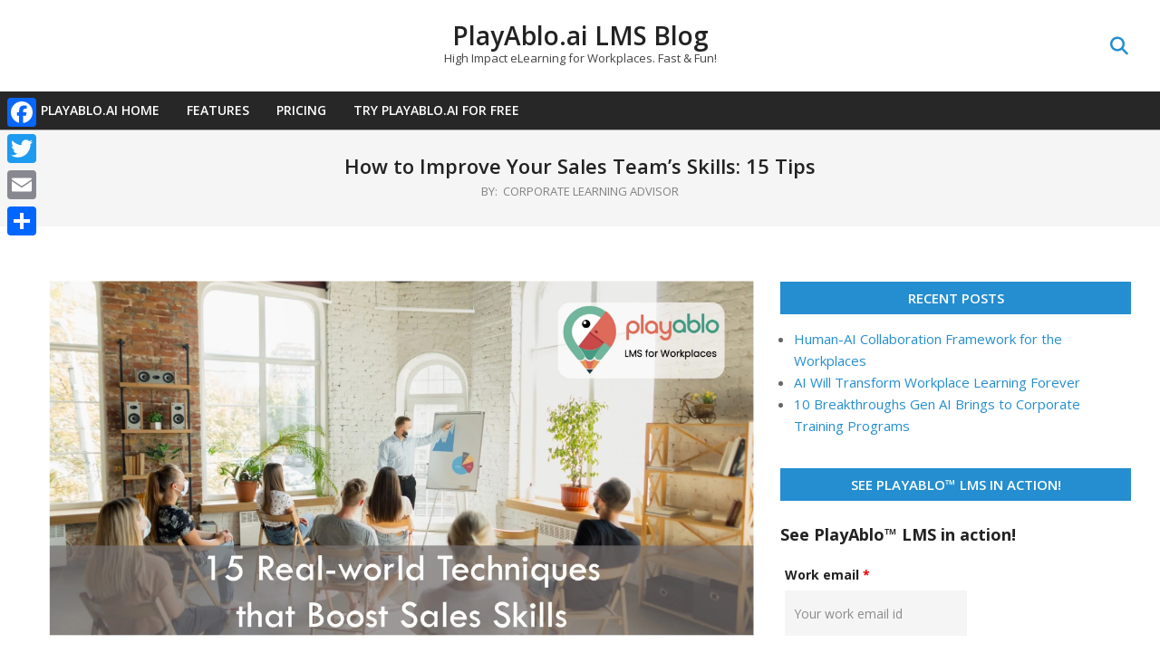

--- FILE ---
content_type: text/html; charset=UTF-8
request_url: https://www.playablo.com/CorporateLearning/Blog/techniques-to-boost-sales-skills/
body_size: 36828
content:
<!DOCTYPE html>
<html lang="en" prefix="og: https://ogp.me/ns# fb: http://ogp.me/ns/fb#">

<head>
<meta charset="UTF-8" />
	<style>img:is([sizes="auto" i], [sizes^="auto," i]) { contain-intrinsic-size: 3000px 1500px }</style>
	<meta name="viewport" content="width=device-width, initial-scale=1" />
<meta name="generator" content="Unos 2.11.2" />

<!-- Search Engine Optimization by Rank Math - https://rankmath.com/ -->
<title>Sales Skills: 15 Powerful Ways to Boost the Selling Process</title>
<link crossorigin data-rocket-preconnect href="https://www.gstatic.com" rel="preconnect">
<link crossorigin data-rocket-preconnect href="https://fonts.googleapis.com" rel="preconnect">
<link crossorigin data-rocket-preconnect href="https://use.fontawesome.com" rel="preconnect">
<link crossorigin data-rocket-preconnect href="https://static.addtoany.com" rel="preconnect">
<link crossorigin data-rocket-preconnect href="https://www.googletagmanager.com" rel="preconnect">
<link crossorigin data-rocket-preconnect href="https://stats.easyleadz.com" rel="preconnect">
<link crossorigin data-rocket-preconnect href="https://a.omappapi.com" rel="preconnect">
<link crossorigin data-rocket-preconnect href="https://my.hellobar.com" rel="preconnect">
<link crossorigin data-rocket-preconnect href="https://www.google.com" rel="preconnect">
<link crossorigin data-rocket-preconnect href="https://img1.wsimg.com" rel="preconnect"><link rel="preload" data-rocket-preload as="image" href="https://www.playablo.com/CorporateLearning/Blog/wp-content/uploads/2021/10/techniques-to-improve-sales-skills-scaled.jpg" fetchpriority="high">
<meta name="description" content="15 Tried and True Ways to Improve The Sales Skills of Your Team. As your sales process evolves, it&#039;s important to keep your skills relevant and up to date."/>
<meta name="robots" content="index, follow, max-snippet:-1, max-video-preview:-1, max-image-preview:large"/>
<link rel="canonical" href="https://www.playablo.com/CorporateLearning/Blog/techniques-to-boost-sales-skills/" />
<meta property="og:locale" content="en_US" />
<meta property="og:type" content="article" />
<meta property="og:title" content="Sales Skills: 15 Powerful Ways to Boost the Selling Process" />
<meta property="og:description" content="15 Tried and True Ways to Improve The Sales Skills of Your Team. As your sales process evolves, it&#039;s important to keep your skills relevant and up to date." />
<meta property="og:url" content="https://www.playablo.com/CorporateLearning/Blog/techniques-to-boost-sales-skills/" />
<meta property="og:site_name" content="PlayAblo.ai LMS Blog" />
<meta property="og:updated_time" content="2024-11-06T16:38:43+05:30" />
<meta property="og:image" content="https://www.playablo.com/CorporateLearning/Blog/wp-content/uploads/2021/10/techniques-to-improve-sales-skills-scaled.jpg" />
<meta property="og:image:secure_url" content="https://www.playablo.com/CorporateLearning/Blog/wp-content/uploads/2021/10/techniques-to-improve-sales-skills-scaled.jpg" />
<meta property="og:image:width" content="768" />
<meta property="og:image:height" content="415" />
<meta property="og:image:alt" content="techniques-to-improve-sales-skills" />
<meta property="og:image:type" content="image/jpeg" />
<meta property="article:published_time" content="2021-10-04T17:39:09+05:30" />
<meta property="article:modified_time" content="2024-11-06T16:38:43+05:30" />
<meta name="twitter:card" content="summary_large_image" />
<meta name="twitter:title" content="Sales Skills: 15 Powerful Ways to Boost the Selling Process" />
<meta name="twitter:description" content="15 Tried and True Ways to Improve The Sales Skills of Your Team. As your sales process evolves, it&#039;s important to keep your skills relevant and up to date." />
<meta name="twitter:image" content="https://www.playablo.com/CorporateLearning/Blog/wp-content/uploads/2021/10/techniques-to-improve-sales-skills-scaled.jpg" />
<meta name="twitter:label1" content="Written by" />
<meta name="twitter:data1" content="Corporate Learning Advisor" />
<meta name="twitter:label2" content="Time to read" />
<meta name="twitter:data2" content="14 minutes" />
<script type="application/ld+json" class="rank-math-schema">{"@context":"https://schema.org","@graph":[{"@type":"Organization","@id":"https://www.playablo.com/CorporateLearning/Blog/#organization","name":"PlayAblo\u2122 LMS","url":"https://www.playablo.com/CorporateLearning/Blog","logo":{"@type":"ImageObject","@id":"https://www.playablo.com/CorporateLearning/Blog/#logo","url":"https://www.playablo.com/CorporateLearning/Blog/wp-content/uploads/2021/05/PlayAblo-Website-Logo.png","contentUrl":"https://www.playablo.com/CorporateLearning/Blog/wp-content/uploads/2021/05/PlayAblo-Website-Logo.png","caption":"PlayAblo\u2122 LMS","inLanguage":"en","width":"1595","height":"745"}},{"@type":"WebSite","@id":"https://www.playablo.com/CorporateLearning/Blog/#website","url":"https://www.playablo.com/CorporateLearning/Blog","name":"PlayAblo\u2122 LMS","publisher":{"@id":"https://www.playablo.com/CorporateLearning/Blog/#organization"},"inLanguage":"en"},{"@type":"ImageObject","@id":"https://www.playablo.com/CorporateLearning/Blog/wp-content/uploads/2021/10/techniques-to-improve-sales-skills-scaled.jpg","url":"https://www.playablo.com/CorporateLearning/Blog/wp-content/uploads/2021/10/techniques-to-improve-sales-skills-scaled.jpg","width":"3639","height":"1966","caption":"techniques-to-improve-sales-skills","inLanguage":"en"},{"@type":"WebPage","@id":"https://www.playablo.com/CorporateLearning/Blog/techniques-to-boost-sales-skills/#webpage","url":"https://www.playablo.com/CorporateLearning/Blog/techniques-to-boost-sales-skills/","name":"Sales Skills: 15 Powerful Ways to Boost the Selling Process","datePublished":"2021-10-04T17:39:09+05:30","dateModified":"2024-11-06T16:38:43+05:30","isPartOf":{"@id":"https://www.playablo.com/CorporateLearning/Blog/#website"},"primaryImageOfPage":{"@id":"https://www.playablo.com/CorporateLearning/Blog/wp-content/uploads/2021/10/techniques-to-improve-sales-skills-scaled.jpg"},"inLanguage":"en"},{"@type":"Person","@id":"https://www.playablo.com/CorporateLearning/Blog/author/anisha-d/","name":"Corporate Learning Advisor","url":"https://www.playablo.com/CorporateLearning/Blog/author/anisha-d/","image":{"@type":"ImageObject","@id":"https://secure.gravatar.com/avatar/e297c7a4a31b3b5900ffe20b8c6c45d2?s=96&amp;d=mm&amp;r=g","url":"https://secure.gravatar.com/avatar/e297c7a4a31b3b5900ffe20b8c6c45d2?s=96&amp;d=mm&amp;r=g","caption":"Corporate Learning Advisor","inLanguage":"en"},"sameAs":["https://www.playablo.com/corporateLearning.html"],"worksFor":{"@id":"https://www.playablo.com/CorporateLearning/Blog/#organization"}},{"@type":"BlogPosting","headline":"Sales Skills: 15 Powerful Ways to Boost the Selling Process","keywords":"sales skills,selling process is a,e learning tools,lms solutions,how to build sales skills","datePublished":"2021-10-04T17:39:09+05:30","dateModified":"2024-11-06T16:38:43+05:30","author":{"@id":"https://www.playablo.com/CorporateLearning/Blog/author/anisha-d/","name":"Corporate Learning Advisor"},"publisher":{"@id":"https://www.playablo.com/CorporateLearning/Blog/#organization"},"description":"15 Tried and True Ways to Improve The Sales Skills of Your Team. As your sales process evolves, it&#039;s important to keep your skills relevant and up to date.","name":"Sales Skills: 15 Powerful Ways to Boost the Selling Process","@id":"https://www.playablo.com/CorporateLearning/Blog/techniques-to-boost-sales-skills/#richSnippet","isPartOf":{"@id":"https://www.playablo.com/CorporateLearning/Blog/techniques-to-boost-sales-skills/#webpage"},"image":{"@id":"https://www.playablo.com/CorporateLearning/Blog/wp-content/uploads/2021/10/techniques-to-improve-sales-skills-scaled.jpg"},"inLanguage":"en","mainEntityOfPage":{"@id":"https://www.playablo.com/CorporateLearning/Blog/techniques-to-boost-sales-skills/#webpage"}}]}</script>
<!-- /Rank Math WordPress SEO plugin -->

<link rel='dns-prefetch' href='//static.addtoany.com' />
<link rel='dns-prefetch' href='//a.omappapi.com' />
<link rel='dns-prefetch' href='//fonts.googleapis.com' />
<link rel='dns-prefetch' href='//use.fontawesome.com' />
<link rel="alternate" type="application/rss+xml" title="PlayAblo.ai LMS Blog &raquo; Feed" href="https://www.playablo.com/CorporateLearning/Blog/feed/" />
<link rel="alternate" type="application/rss+xml" title="PlayAblo.ai LMS Blog &raquo; Comments Feed" href="https://www.playablo.com/CorporateLearning/Blog/comments/feed/" />
<link rel="preload" href="https://www.playablo.com/CorporateLearning/Blog/wp-content/themes/unos/library/fonticons/webfonts/fa-solid-900.woff2" as="font" crossorigin="anonymous">
<link rel="preload" href="https://www.playablo.com/CorporateLearning/Blog/wp-content/themes/unos/library/fonticons/webfonts/fa-regular-400.woff2" as="font" crossorigin="anonymous">
<link rel="preload" href="https://www.playablo.com/CorporateLearning/Blog/wp-content/themes/unos/library/fonticons/webfonts/fa-brands-400.woff2" as="font" crossorigin="anonymous">
<style id='wp-emoji-styles-inline-css'>

	img.wp-smiley, img.emoji {
		display: inline !important;
		border: none !important;
		box-shadow: none !important;
		height: 1em !important;
		width: 1em !important;
		margin: 0 0.07em !important;
		vertical-align: -0.1em !important;
		background: none !important;
		padding: 0 !important;
	}
</style>
<link rel='stylesheet' id='wp-block-library-css' href='https://www.playablo.com/CorporateLearning/Blog/wp-includes/css/dist/block-library/style.min.css?ver=6.7.4' media='all' />
<style id='wp-block-library-theme-inline-css'>
.wp-block-audio :where(figcaption){color:#555;font-size:13px;text-align:center}.is-dark-theme .wp-block-audio :where(figcaption){color:#ffffffa6}.wp-block-audio{margin:0 0 1em}.wp-block-code{border:1px solid #ccc;border-radius:4px;font-family:Menlo,Consolas,monaco,monospace;padding:.8em 1em}.wp-block-embed :where(figcaption){color:#555;font-size:13px;text-align:center}.is-dark-theme .wp-block-embed :where(figcaption){color:#ffffffa6}.wp-block-embed{margin:0 0 1em}.blocks-gallery-caption{color:#555;font-size:13px;text-align:center}.is-dark-theme .blocks-gallery-caption{color:#ffffffa6}:root :where(.wp-block-image figcaption){color:#555;font-size:13px;text-align:center}.is-dark-theme :root :where(.wp-block-image figcaption){color:#ffffffa6}.wp-block-image{margin:0 0 1em}.wp-block-pullquote{border-bottom:4px solid;border-top:4px solid;color:currentColor;margin-bottom:1.75em}.wp-block-pullquote cite,.wp-block-pullquote footer,.wp-block-pullquote__citation{color:currentColor;font-size:.8125em;font-style:normal;text-transform:uppercase}.wp-block-quote{border-left:.25em solid;margin:0 0 1.75em;padding-left:1em}.wp-block-quote cite,.wp-block-quote footer{color:currentColor;font-size:.8125em;font-style:normal;position:relative}.wp-block-quote:where(.has-text-align-right){border-left:none;border-right:.25em solid;padding-left:0;padding-right:1em}.wp-block-quote:where(.has-text-align-center){border:none;padding-left:0}.wp-block-quote.is-large,.wp-block-quote.is-style-large,.wp-block-quote:where(.is-style-plain){border:none}.wp-block-search .wp-block-search__label{font-weight:700}.wp-block-search__button{border:1px solid #ccc;padding:.375em .625em}:where(.wp-block-group.has-background){padding:1.25em 2.375em}.wp-block-separator.has-css-opacity{opacity:.4}.wp-block-separator{border:none;border-bottom:2px solid;margin-left:auto;margin-right:auto}.wp-block-separator.has-alpha-channel-opacity{opacity:1}.wp-block-separator:not(.is-style-wide):not(.is-style-dots){width:100px}.wp-block-separator.has-background:not(.is-style-dots){border-bottom:none;height:1px}.wp-block-separator.has-background:not(.is-style-wide):not(.is-style-dots){height:2px}.wp-block-table{margin:0 0 1em}.wp-block-table td,.wp-block-table th{word-break:normal}.wp-block-table :where(figcaption){color:#555;font-size:13px;text-align:center}.is-dark-theme .wp-block-table :where(figcaption){color:#ffffffa6}.wp-block-video :where(figcaption){color:#555;font-size:13px;text-align:center}.is-dark-theme .wp-block-video :where(figcaption){color:#ffffffa6}.wp-block-video{margin:0 0 1em}:root :where(.wp-block-template-part.has-background){margin-bottom:0;margin-top:0;padding:1.25em 2.375em}
</style>
<link rel='stylesheet' id='coblocks-frontend-css' href='https://www.playablo.com/CorporateLearning/Blog/wp-content/plugins/coblocks/dist/style-coblocks-1.css?ver=3.1.16' media='all' />
<link rel='stylesheet' id='coblocks-extensions-css' href='https://www.playablo.com/CorporateLearning/Blog/wp-content/plugins/coblocks/dist/style-coblocks-extensions.css?ver=3.1.16' media='all' />
<link rel='stylesheet' id='coblocks-animation-css' href='https://www.playablo.com/CorporateLearning/Blog/wp-content/plugins/coblocks/dist/style-coblocks-animation.css?ver=2677611078ee87eb3b1c' media='all' />
<style id='font-awesome-svg-styles-default-inline-css'>
.svg-inline--fa {
  display: inline-block;
  height: 1em;
  overflow: visible;
  vertical-align: -.125em;
}
</style>
<link rel='stylesheet' id='font-awesome-svg-styles-css' href='https://www.playablo.com/CorporateLearning/Blog/wp-content/uploads/font-awesome/v6.2.0/css/svg-with-js.css' media='all' />
<style id='font-awesome-svg-styles-inline-css'>
   .wp-block-font-awesome-icon svg::before,
   .wp-rich-text-font-awesome-icon svg::before {content: unset;}
</style>
<style id='classic-theme-styles-inline-css'>
/*! This file is auto-generated */
.wp-block-button__link{color:#fff;background-color:#32373c;border-radius:9999px;box-shadow:none;text-decoration:none;padding:calc(.667em + 2px) calc(1.333em + 2px);font-size:1.125em}.wp-block-file__button{background:#32373c;color:#fff;text-decoration:none}
</style>
<style id='global-styles-inline-css'>
:root{--wp--preset--aspect-ratio--square: 1;--wp--preset--aspect-ratio--4-3: 4/3;--wp--preset--aspect-ratio--3-4: 3/4;--wp--preset--aspect-ratio--3-2: 3/2;--wp--preset--aspect-ratio--2-3: 2/3;--wp--preset--aspect-ratio--16-9: 16/9;--wp--preset--aspect-ratio--9-16: 9/16;--wp--preset--color--black: #000000;--wp--preset--color--cyan-bluish-gray: #abb8c3;--wp--preset--color--white: #ffffff;--wp--preset--color--pale-pink: #f78da7;--wp--preset--color--vivid-red: #cf2e2e;--wp--preset--color--luminous-vivid-orange: #ff6900;--wp--preset--color--luminous-vivid-amber: #fcb900;--wp--preset--color--light-green-cyan: #7bdcb5;--wp--preset--color--vivid-green-cyan: #00d084;--wp--preset--color--pale-cyan-blue: #8ed1fc;--wp--preset--color--vivid-cyan-blue: #0693e3;--wp--preset--color--vivid-purple: #9b51e0;--wp--preset--color--accent: #248ed0;--wp--preset--color--accent-font: #ffffff;--wp--preset--gradient--vivid-cyan-blue-to-vivid-purple: linear-gradient(135deg,rgba(6,147,227,1) 0%,rgb(155,81,224) 100%);--wp--preset--gradient--light-green-cyan-to-vivid-green-cyan: linear-gradient(135deg,rgb(122,220,180) 0%,rgb(0,208,130) 100%);--wp--preset--gradient--luminous-vivid-amber-to-luminous-vivid-orange: linear-gradient(135deg,rgba(252,185,0,1) 0%,rgba(255,105,0,1) 100%);--wp--preset--gradient--luminous-vivid-orange-to-vivid-red: linear-gradient(135deg,rgba(255,105,0,1) 0%,rgb(207,46,46) 100%);--wp--preset--gradient--very-light-gray-to-cyan-bluish-gray: linear-gradient(135deg,rgb(238,238,238) 0%,rgb(169,184,195) 100%);--wp--preset--gradient--cool-to-warm-spectrum: linear-gradient(135deg,rgb(74,234,220) 0%,rgb(151,120,209) 20%,rgb(207,42,186) 40%,rgb(238,44,130) 60%,rgb(251,105,98) 80%,rgb(254,248,76) 100%);--wp--preset--gradient--blush-light-purple: linear-gradient(135deg,rgb(255,206,236) 0%,rgb(152,150,240) 100%);--wp--preset--gradient--blush-bordeaux: linear-gradient(135deg,rgb(254,205,165) 0%,rgb(254,45,45) 50%,rgb(107,0,62) 100%);--wp--preset--gradient--luminous-dusk: linear-gradient(135deg,rgb(255,203,112) 0%,rgb(199,81,192) 50%,rgb(65,88,208) 100%);--wp--preset--gradient--pale-ocean: linear-gradient(135deg,rgb(255,245,203) 0%,rgb(182,227,212) 50%,rgb(51,167,181) 100%);--wp--preset--gradient--electric-grass: linear-gradient(135deg,rgb(202,248,128) 0%,rgb(113,206,126) 100%);--wp--preset--gradient--midnight: linear-gradient(135deg,rgb(2,3,129) 0%,rgb(40,116,252) 100%);--wp--preset--font-size--small: 13px;--wp--preset--font-size--medium: 20px;--wp--preset--font-size--large: 36px;--wp--preset--font-size--x-large: 42px;--wp--preset--spacing--20: 0.44rem;--wp--preset--spacing--30: 0.67rem;--wp--preset--spacing--40: 1rem;--wp--preset--spacing--50: 1.5rem;--wp--preset--spacing--60: 2.25rem;--wp--preset--spacing--70: 3.38rem;--wp--preset--spacing--80: 5.06rem;--wp--preset--shadow--natural: 6px 6px 9px rgba(0, 0, 0, 0.2);--wp--preset--shadow--deep: 12px 12px 50px rgba(0, 0, 0, 0.4);--wp--preset--shadow--sharp: 6px 6px 0px rgba(0, 0, 0, 0.2);--wp--preset--shadow--outlined: 6px 6px 0px -3px rgba(255, 255, 255, 1), 6px 6px rgba(0, 0, 0, 1);--wp--preset--shadow--crisp: 6px 6px 0px rgba(0, 0, 0, 1);}:where(.is-layout-flex){gap: 0.5em;}:where(.is-layout-grid){gap: 0.5em;}body .is-layout-flex{display: flex;}.is-layout-flex{flex-wrap: wrap;align-items: center;}.is-layout-flex > :is(*, div){margin: 0;}body .is-layout-grid{display: grid;}.is-layout-grid > :is(*, div){margin: 0;}:where(.wp-block-columns.is-layout-flex){gap: 2em;}:where(.wp-block-columns.is-layout-grid){gap: 2em;}:where(.wp-block-post-template.is-layout-flex){gap: 1.25em;}:where(.wp-block-post-template.is-layout-grid){gap: 1.25em;}.has-black-color{color: var(--wp--preset--color--black) !important;}.has-cyan-bluish-gray-color{color: var(--wp--preset--color--cyan-bluish-gray) !important;}.has-white-color{color: var(--wp--preset--color--white) !important;}.has-pale-pink-color{color: var(--wp--preset--color--pale-pink) !important;}.has-vivid-red-color{color: var(--wp--preset--color--vivid-red) !important;}.has-luminous-vivid-orange-color{color: var(--wp--preset--color--luminous-vivid-orange) !important;}.has-luminous-vivid-amber-color{color: var(--wp--preset--color--luminous-vivid-amber) !important;}.has-light-green-cyan-color{color: var(--wp--preset--color--light-green-cyan) !important;}.has-vivid-green-cyan-color{color: var(--wp--preset--color--vivid-green-cyan) !important;}.has-pale-cyan-blue-color{color: var(--wp--preset--color--pale-cyan-blue) !important;}.has-vivid-cyan-blue-color{color: var(--wp--preset--color--vivid-cyan-blue) !important;}.has-vivid-purple-color{color: var(--wp--preset--color--vivid-purple) !important;}.has-black-background-color{background-color: var(--wp--preset--color--black) !important;}.has-cyan-bluish-gray-background-color{background-color: var(--wp--preset--color--cyan-bluish-gray) !important;}.has-white-background-color{background-color: var(--wp--preset--color--white) !important;}.has-pale-pink-background-color{background-color: var(--wp--preset--color--pale-pink) !important;}.has-vivid-red-background-color{background-color: var(--wp--preset--color--vivid-red) !important;}.has-luminous-vivid-orange-background-color{background-color: var(--wp--preset--color--luminous-vivid-orange) !important;}.has-luminous-vivid-amber-background-color{background-color: var(--wp--preset--color--luminous-vivid-amber) !important;}.has-light-green-cyan-background-color{background-color: var(--wp--preset--color--light-green-cyan) !important;}.has-vivid-green-cyan-background-color{background-color: var(--wp--preset--color--vivid-green-cyan) !important;}.has-pale-cyan-blue-background-color{background-color: var(--wp--preset--color--pale-cyan-blue) !important;}.has-vivid-cyan-blue-background-color{background-color: var(--wp--preset--color--vivid-cyan-blue) !important;}.has-vivid-purple-background-color{background-color: var(--wp--preset--color--vivid-purple) !important;}.has-black-border-color{border-color: var(--wp--preset--color--black) !important;}.has-cyan-bluish-gray-border-color{border-color: var(--wp--preset--color--cyan-bluish-gray) !important;}.has-white-border-color{border-color: var(--wp--preset--color--white) !important;}.has-pale-pink-border-color{border-color: var(--wp--preset--color--pale-pink) !important;}.has-vivid-red-border-color{border-color: var(--wp--preset--color--vivid-red) !important;}.has-luminous-vivid-orange-border-color{border-color: var(--wp--preset--color--luminous-vivid-orange) !important;}.has-luminous-vivid-amber-border-color{border-color: var(--wp--preset--color--luminous-vivid-amber) !important;}.has-light-green-cyan-border-color{border-color: var(--wp--preset--color--light-green-cyan) !important;}.has-vivid-green-cyan-border-color{border-color: var(--wp--preset--color--vivid-green-cyan) !important;}.has-pale-cyan-blue-border-color{border-color: var(--wp--preset--color--pale-cyan-blue) !important;}.has-vivid-cyan-blue-border-color{border-color: var(--wp--preset--color--vivid-cyan-blue) !important;}.has-vivid-purple-border-color{border-color: var(--wp--preset--color--vivid-purple) !important;}.has-vivid-cyan-blue-to-vivid-purple-gradient-background{background: var(--wp--preset--gradient--vivid-cyan-blue-to-vivid-purple) !important;}.has-light-green-cyan-to-vivid-green-cyan-gradient-background{background: var(--wp--preset--gradient--light-green-cyan-to-vivid-green-cyan) !important;}.has-luminous-vivid-amber-to-luminous-vivid-orange-gradient-background{background: var(--wp--preset--gradient--luminous-vivid-amber-to-luminous-vivid-orange) !important;}.has-luminous-vivid-orange-to-vivid-red-gradient-background{background: var(--wp--preset--gradient--luminous-vivid-orange-to-vivid-red) !important;}.has-very-light-gray-to-cyan-bluish-gray-gradient-background{background: var(--wp--preset--gradient--very-light-gray-to-cyan-bluish-gray) !important;}.has-cool-to-warm-spectrum-gradient-background{background: var(--wp--preset--gradient--cool-to-warm-spectrum) !important;}.has-blush-light-purple-gradient-background{background: var(--wp--preset--gradient--blush-light-purple) !important;}.has-blush-bordeaux-gradient-background{background: var(--wp--preset--gradient--blush-bordeaux) !important;}.has-luminous-dusk-gradient-background{background: var(--wp--preset--gradient--luminous-dusk) !important;}.has-pale-ocean-gradient-background{background: var(--wp--preset--gradient--pale-ocean) !important;}.has-electric-grass-gradient-background{background: var(--wp--preset--gradient--electric-grass) !important;}.has-midnight-gradient-background{background: var(--wp--preset--gradient--midnight) !important;}.has-small-font-size{font-size: var(--wp--preset--font-size--small) !important;}.has-medium-font-size{font-size: var(--wp--preset--font-size--medium) !important;}.has-large-font-size{font-size: var(--wp--preset--font-size--large) !important;}.has-x-large-font-size{font-size: var(--wp--preset--font-size--x-large) !important;}
:where(.wp-block-post-template.is-layout-flex){gap: 1.25em;}:where(.wp-block-post-template.is-layout-grid){gap: 1.25em;}
:where(.wp-block-columns.is-layout-flex){gap: 2em;}:where(.wp-block-columns.is-layout-grid){gap: 2em;}
:root :where(.wp-block-pullquote){font-size: 1.5em;line-height: 1.6;}
</style>
<link rel='stylesheet' id='wp-components-css' href='https://www.playablo.com/CorporateLearning/Blog/wp-includes/css/dist/components/style.min.css?ver=6.7.4' media='all' />
<link rel='stylesheet' id='godaddy-styles-css' href='https://www.playablo.com/CorporateLearning/Blog/wp-content/plugins/coblocks/includes/Dependencies/GoDaddy/Styles/build/latest.css?ver=2.0.2' media='all' />
<link rel='stylesheet' id='ez-toc-css' href='https://www.playablo.com/CorporateLearning/Blog/wp-content/plugins/easy-table-of-contents/assets/css/screen.min.css?ver=2.0.75' media='all' />
<style id='ez-toc-inline-css'>
div#ez-toc-container .ez-toc-title {font-size: 120%;}div#ez-toc-container .ez-toc-title {font-weight: 500;}div#ez-toc-container ul li , div#ez-toc-container ul li a {font-size: 95%;}div#ez-toc-container ul li , div#ez-toc-container ul li a {font-weight: 500;}div#ez-toc-container nav ul ul li {font-size: 90%;}
</style>
<link rel='stylesheet' id='unos-googlefont-css' href='https://fonts.googleapis.com/css2?family=Open%20Sans:ital,wght@0,300;0,400;0,500;0,600;0,700;0,800;1,400;1,700&#038;display=swap' media='all' />
<link rel='stylesheet' id='font-awesome-css' href='https://www.playablo.com/CorporateLearning/Blog/wp-content/themes/unos/library/fonticons/font-awesome.css?ver=5.15.4' media='all' />
<link rel='stylesheet' id='font-awesome-official-css' href='https://use.fontawesome.com/releases/v6.2.0/css/all.css' media='all' integrity="sha384-SOnAn/m2fVJCwnbEYgD4xzrPtvsXdElhOVvR8ND1YjB5nhGNwwf7nBQlhfAwHAZC" crossorigin="anonymous" />
<link rel='stylesheet' id='hoot-style-css' href='https://www.playablo.com/CorporateLearning/Blog/wp-content/themes/unos/style.css?ver=2.11.2' media='all' />
<link rel='stylesheet' id='hoot-wpblocks-css' href='https://www.playablo.com/CorporateLearning/Blog/wp-content/themes/unos/include/blocks/wpblocks.css?ver=2.11.2' media='all' />
<link rel='stylesheet' id='hoot-child-style-css' href='https://www.playablo.com/CorporateLearning/Blog/wp-content/themes/unos-business/style.css?ver=1.0.16' media='all' />
<style id='hoot-child-style-inline-css'>
a {  color: #248ed0; }  a:hover {  color: #1b6a9c; }  .accent-typo {  background: #248ed0;  color: #ffffff; }  .invert-accent-typo {  background: #ffffff;  color: #248ed0; }  .invert-typo {  color: #ffffff; }  .enforce-typo {  background: #ffffff; }  body.wordpress input[type="submit"], body.wordpress #submit, body.wordpress .button {  border-color: #248ed0;  background: #248ed0;  color: #ffffff; }  body.wordpress input[type="submit"]:hover, body.wordpress #submit:hover, body.wordpress .button:hover, body.wordpress input[type="submit"]:focus, body.wordpress #submit:focus, body.wordpress .button:focus {  color: #248ed0;  background: #ffffff; }  h1, h2, h3, h4, h5, h6, .title, .titlefont {  font-family: "Open Sans", sans-serif;  text-transform: none; }  #topbar {  background: none;  color: inherit; }  #topbar.js-search .searchform.expand .searchtext {  background: #ffffff; }  #topbar.js-search .searchform.expand .searchtext,#topbar .js-search-placeholder {  color: inherit; }  .header-aside-search.js-search .searchform i.fa-search {  color: #248ed0; }  #site-logo.logo-border {  border-color: #248ed0; }  #site-title {  font-family: "Open Sans", sans-serif;  text-transform: none; }  .site-logo-with-icon #site-title i {  font-size: 50px; }  .site-logo-mixed-image img {  max-width: 200px; }  .site-title-line em {  color: #248ed0; }  .site-title-line mark {  background: #248ed0;  color: #ffffff; }  .site-title-heading-font {  font-family: "Open Sans", sans-serif; }  .entry-grid .more-link {  font-family: "Open Sans", sans-serif; }  .menu-items ul {  background: #ffffff; }  .menu-tag {  border-color: #248ed0; }  #header .menu-items li.current-menu-item:not(.nohighlight) > a .menu-tag, #header .menu-items li.current-menu-ancestor > a .menu-tag, #header .menu-items li:hover > a .menu-tag {  background: #ffffff;  color: #248ed0;  border-color: #ffffff; }  .more-link, .more-link a {  color: #248ed0; }  .more-link:hover, .more-link:hover a {  color: #1b6a9c; }  .sidebar .widget-title,.sub-footer .widget-title, .footer .widget-title {  background: #248ed0;  color: #ffffff;  border: solid 1px;  border-color: #248ed0; }  .sidebar .widget:hover .widget-title,.sub-footer .widget:hover .widget-title, .footer .widget:hover .widget-title {  background: #ffffff;  color: #248ed0; }  .main-content-grid,.widget,.frontpage-area {  margin-top: 35px; }  .widget,.frontpage-area {  margin-bottom: 35px; }  .frontpage-area.module-bg-highlight, .frontpage-area.module-bg-color, .frontpage-area.module-bg-image {  padding: 35px 0; }  .footer .widget {  margin: 20px 0; }  .js-search .searchform.expand .searchtext {  background: #ffffff; }  #infinite-handle span,.lrm-form a.button, .lrm-form button, .lrm-form button[type=submit], .lrm-form #buddypress input[type=submit], .lrm-form input[type=submit],.widget_breadcrumb_navxt .breadcrumbs > .hoot-bcn-pretext {  background: #248ed0;  color: #ffffff; }  .woocommerce nav.woocommerce-pagination ul li a:focus, .woocommerce nav.woocommerce-pagination ul li a:hover {  color: #1b6a9c; }  .woocommerce div.product .woocommerce-tabs ul.tabs li:hover,.woocommerce div.product .woocommerce-tabs ul.tabs li.active {  background: #248ed0; }  .woocommerce div.product .woocommerce-tabs ul.tabs li:hover a, .woocommerce div.product .woocommerce-tabs ul.tabs li:hover a:hover,.woocommerce div.product .woocommerce-tabs ul.tabs li.active a {  color: #ffffff; }  .wc-block-components-button, .woocommerce #respond input#submit.alt, .woocommerce a.button.alt, .woocommerce button.button.alt, .woocommerce input.button.alt {  border-color: #248ed0;  background: #248ed0;  color: #ffffff; }  .wc-block-components-button:hover, .woocommerce #respond input#submit.alt:hover, .woocommerce a.button.alt:hover, .woocommerce button.button.alt:hover, .woocommerce input.button.alt:hover {  background: #ffffff;  color: #248ed0; }  .widget_breadcrumb_navxt .breadcrumbs > .hoot-bcn-pretext:after {  border-left-color: #248ed0; }  #main.main {  background: #ffffff; }  .menu-hoottag {  border-color: #ffffff; }  #header .menu-items li.current-menu-item:not(.nohighlight), #header .menu-items li.current-menu-ancestor, #header .menu-items li:hover {  background: #248ed0; }  #header .menu-items li.current-menu-item:not(.nohighlight) > a, #header .menu-items li.current-menu-ancestor > a, #header .menu-items li:hover > a {  color: #ffffff; }  .main > .main-content-grid:first-child,.content-frontpage > .frontpage-area-boxed:first-child {  margin-top: 25px; }  .widget_newsletterwidget, .widget_newsletterwidgetminimal {  background: #248ed0;  color: #ffffff; }  :root .has-accent-color,.is-style-outline>.wp-block-button__link:not(.has-text-color), .wp-block-button__link.is-style-outline:not(.has-text-color) {  color: #248ed0; }  :root .has-accent-background-color,.wp-block-button__link,.wp-block-button__link:hover,.wp-block-search__button,.wp-block-search__button:hover, .wp-block-file__button,.wp-block-file__button:hover {  background: #248ed0; }  :root .has-accent-font-color,.wp-block-button__link,.wp-block-button__link:hover,.wp-block-search__button,.wp-block-search__button:hover, .wp-block-file__button,.wp-block-file__button:hover {  color: #ffffff; }  :root .has-accent-font-background-color {  background: #ffffff; }  @media only screen and (max-width: 969px){ .mobilemenu-fixed .menu-toggle, .mobilemenu-fixed .menu-items {  background: #ffffff; }  .sidebar {  margin-top: 35px; }  .frontpage-widgetarea > div.hgrid > [class*="hgrid-span-"] {  margin-bottom: 35px; }  }
</style>
<link rel='stylesheet' id='addtoany-css' href='https://www.playablo.com/CorporateLearning/Blog/wp-content/plugins/add-to-any/addtoany.min.css?ver=1.16' media='all' />
<style id='addtoany-inline-css'>
@media screen and (max-width:980px){
.a2a_floating_style.a2a_vertical_style{display:none;}
}
</style>
<link rel='stylesheet' id='font-awesome-official-v4shim-css' href='https://use.fontawesome.com/releases/v6.2.0/css/v4-shims.css' media='all' integrity="sha384-MAgG0MNwzSXBbmOw4KK9yjMrRaUNSCk3WoZPkzVC1rmhXzerY4gqk/BLNYtdOFCO" crossorigin="anonymous" />
<script src="https://www.playablo.com/CorporateLearning/Blog/wp-includes/js/jquery/jquery.min.js?ver=3.7.1" id="jquery-core-js"></script>
<script src="https://www.playablo.com/CorporateLearning/Blog/wp-includes/js/jquery/jquery-migrate.min.js?ver=3.4.1" id="jquery-migrate-js"></script>
<script id="addtoany-core-js-before">
window.a2a_config=window.a2a_config||{};a2a_config.callbacks=[];a2a_config.overlays=[];a2a_config.templates={};
</script>
<script defer src="https://static.addtoany.com/menu/page.js" id="addtoany-core-js"></script>
<script defer src="https://www.playablo.com/CorporateLearning/Blog/wp-content/plugins/add-to-any/addtoany.min.js?ver=1.1" id="addtoany-jquery-js"></script>
<script src="https://www.playablo.com/CorporateLearning/Blog/wp-content/plugins/sticky-menu-or-anything-on-scroll/assets/js/jq-sticky-anything.min.js?ver=2.1.1" id="stickyAnythingLib-js"></script>
<link rel="https://api.w.org/" href="https://www.playablo.com/CorporateLearning/Blog/wp-json/" /><link rel="alternate" title="JSON" type="application/json" href="https://www.playablo.com/CorporateLearning/Blog/wp-json/wp/v2/posts/1989" /><meta name="generator" content="WordPress 6.7.4" />
<link rel='shortlink' href='https://www.playablo.com/CorporateLearning/Blog/?p=1989' />
<link rel="alternate" title="oEmbed (JSON)" type="application/json+oembed" href="https://www.playablo.com/CorporateLearning/Blog/wp-json/oembed/1.0/embed?url=https%3A%2F%2Fwww.playablo.com%2FCorporateLearning%2FBlog%2Ftechniques-to-boost-sales-skills%2F" />
<link rel="alternate" title="oEmbed (XML)" type="text/xml+oembed" href="https://www.playablo.com/CorporateLearning/Blog/wp-json/oembed/1.0/embed?url=https%3A%2F%2Fwww.playablo.com%2FCorporateLearning%2FBlog%2Ftechniques-to-boost-sales-skills%2F&#038;format=xml" />
<!-- start Simple Custom CSS and JS -->
<script>
// setTimeout(handleEventAddNinja, 2000);
// handle event addition
// function handleEventAddNinja() {
//   console.log("form event added");
//   let formSubBtnNinja = document.querySelector("#button-email-verification-2");
//   // add event only if the submit btn exists
//   if (formSubBtnNinja) {
//     // event that calls valudateUserMail fn
//     formSubBtnNinja.addEventListener("click", validateUserMaills);
//   }
// }

// main form's email validation fn
setTimeout(handleEventAddNinja, 2000);
// handle event addition
function handleEventAddNinja() {
  console.log("form event added");
  let formSubBtnNinja = document.querySelector("#button-email-verification-2");
  // add event only if the submit btn exists
  if (formSubBtnNinja) {
    // event that calls valudateUserMail fn
    formSubBtnNinja.addEventListener("click", validateUserMaills);
  }
}

// main form's email validation fn
function validateUserMaills(e) {
        // get user's email value from input
        let userEmailInput = document.querySelector("#nf-field-40").value.toLowerCase();
        if (userEmailInput.includes("gmail.com") || userEmailInput.includes("yahoo.com") || userEmailInput.includes("icloud.com") || userEmailInput.includes("hotmail.com") || userEmailInput.includes("aol.com") || userEmailInput.includes("hotmail.co.uk") || userEmailInput.includes("hotmail.fr") || userEmailInput.includes("msn.com") || userEmailInput.includes("yahoo.fr") || userEmailInput.includes("wanadoo.fr") || userEmailInput.includes("orange.fr") || userEmailInput.includes("comcast.net") || userEmailInput.includes("yahoo.co.uk") || userEmailInput.includes("yahoo.com.br") || userEmailInput.includes("yahoo.co.in") || userEmailInput.includes("live.com") || userEmailInput.includes("rediffmail.com") || userEmailInput.includes("free.fr") || userEmailInput.includes("gmx.de") || userEmailInput.includes("web.de") || userEmailInput.includes("yandex.ru") || userEmailInput.includes("ymail.com") || userEmailInput.includes("libero.it") || userEmailInput.includes("outlook.com") || userEmailInput.includes("uol.com.br") || userEmailInput.includes("bol.com.br") || userEmailInput.includes("mail.ru") || userEmailInput.includes("cox.net") || userEmailInput.includes("hotmail.it") || userEmailInput.includes("sbcglobal.net") || userEmailInput.includes("sfr.fr") || userEmailInput.includes("live.fr") || userEmailInput.includes("verizon.net") || userEmailInput.includes("live.co.uk") || userEmailInput.includes("googlemail.com") || userEmailInput.includes("yahoo.es") || userEmailInput.includes("ig.com.br") || userEmailInput.includes("live.nl") || userEmailInput.includes("bigpond.com") || userEmailInput.includes("terra.com.br") || userEmailInput.includes("yahoo.it") || userEmailInput.includes("neuf.fr") || userEmailInput.includes("yahoo.de") || userEmailInput.includes("alice.it") || userEmailInput.includes("rocketmail.com") || userEmailInput.includes("att.net") || userEmailInput.includes("laposte.net") || userEmailInput.includes("facebook.com") || userEmailInput.includes("bellsouth.net") || userEmailInput.includes("yahoo.in") || userEmailInput.includes("hotmail.es") || userEmailInput.includes("charter.net") || userEmailInput.includes("yahoo.ca") || userEmailInput.includes("yahoo.com.au") || userEmailInput.includes("rambler.ru") || userEmailInput.includes("hotmail.de") || userEmailInput.includes("tiscali.it") || userEmailInput.includes("shaw.ca") || userEmailInput.includes("yahoo.co.jp") || userEmailInput.includes("sky.com") || userEmailInput.includes("earthlink.net") || userEmailInput.includes("optonline.net") || userEmailInput.includes("freenet.de") || userEmailInput.includes("t-online.de") || userEmailInput.includes("aliceadsl.fr") || userEmailInput.includes("virgilio.it") || userEmailInput.includes("home.nl") || userEmailInput.includes("qq.com") || userEmailInput.includes("telenet.be") || userEmailInput.includes("me.com") || userEmailInput.includes("yahoo.com.ar") || userEmailInput.includes("tiscali.co.uk") || userEmailInput.includes("yahoo.com.mx") || userEmailInput.includes("voila.fr") || userEmailInput.includes("gmx.net") || userEmailInput.includes("mail.com") || userEmailInput.includes("planet.nl") || userEmailInput.includes("tin.it") || userEmailInput.includes("live.it") || userEmailInput.includes("ntlworld.com") || userEmailInput.includes("arcor.de") || userEmailInput.includes("yahoo.co.id") || userEmailInput.includes("frontiernet.net") || userEmailInput.includes("hetnet.nl") || userEmailInput.includes("live.com.au") || userEmailInput.includes("yahoo.com.sg") || userEmailInput.includes("zonnet.nl") || userEmailInput.includes("club-internet.fr") || userEmailInput.includes("juno.com") || userEmailInput.includes("optusnet.com.au") || userEmailInput.includes("blueyonder.co.uk") || userEmailInput.includes("bluewin.ch") || userEmailInput.includes("skynet.be") || userEmailInput.includes("sympatico.ca") || userEmailInput.includes("windstream.net") || userEmailInput.includes("mac.com") || userEmailInput.includes("centurytel.net") || userEmailInput.includes("chello.nl") || userEmailInput.includes("live.ca") || userEmailInput.includes("aim.com") || userEmailInput.includes("bigpond.net.au") || userEmailInput.includes("gmail.co") || userEmailInput.includes("zohomail.in") || userEmailInput.includes("yahoo.co")) {
            console.log("stopping events, personal email id found");
            let formError = document.querySelector("#nf-field-131");
			formError.style.display = "block";
        } else {
			
			let formSubBtnNinjas = document.querySelector("#nf-field-41");
            formSubBtnNinjas.click();
            console.log("official email found, letting form submit");
        }
}</script>
<!-- end Simple Custom CSS and JS -->
<!-- start Simple Custom CSS and JS -->
<style>
/* Add your CSS code here.

For example:
.example {
    color: red;
}

For brushing up on your CSS knowledge, check out http://www.w3schools.com/css/css_syntax.asp

End of comment */ 
.ulSocialMediaIndex{
	display:inline-flex;
}
.info-rows{
	display: flex !important;
	justify-content: center;
}
.info-rows img{
	margin: 0px !important;
}
.fotercopyright{
    margin-top: 5%;
    border-top: 1px solid #fff;
    padding-top: 2%;
    display: flex;
    justify-content: space-between;
    align-items: center;
}
.contact-foterinfo{
    color: white !important;
    font-family: "Open Sans", sans-serif;
    font-size: 15px;
	font-style: normal;
	text-decoration: none;
}
.contact-foterinfo a{
    color: white !important;
    font-family: "Open Sans", sans-serif;
    font-size: 15px;
	font-style: normal;
	text-decoration: none;
}
.heading-footer{
    color: white !important;
    font-family: "Open Sans", sans-serif;
    font-size: 20px;
    font-weight: 700;
    padding-bottom: 4%;
    padding-left: 10px;
	font-style: normal;
	text-decoration: none;
}
.footer-copyright-text{
    color: white !important;
    font-family: "Open Sans", sans-serif;
    font-size: 15px;
    margin-bottom: 0px;
                margin-top: 6px;
	font-style: normal;
	text-decoration: none;
}
.leftFooterlink{
    color: white !important;
    font-family: "Open Sans", sans-serif;
    font-size: 10px;
    white-space: nowrap;
	font-style: normal;
	text-decoration: none;
}
.footertoprows{
    display: flex;
    justify-content: space-between;
}
.contact-footer-row{
    width: 30%;
}
.footer-logos{
    padding: 0;
                width: 7%;
                margin-bottom: 0px;
                margin-top: 6px;
}
.footerlogo1{
    width: 50%;
}
.footerlogo2{
    width: 41%;
    background: #4385f4;
    border-radius: 25%;
}
@media screen and (max-width: 768px) {
    .footertoprows , .fotercopyright{
    display: block !important;
    justify-content: space-between;
}
.contact-footer-row{
    width: 100%;
}
.footer-logos{
    text-align: center;
    width: 100%;
             
}
.footerlogo1{
    width: 30%;
}
.footerlogo2{
    width: 25%;
}
.footer-copyright-text{
    margin-top: 36%;
    margin-bottom: 5%;
}
.heading-footer{
    margin-top: 20%;
}
.link-privacy-footer{
    padding-bottom: 7%;
}
}
#post-footer{
	background-color: #000 !important;
}
.contact-foterinfo{
	margin: 0px !important;
}
.NMDTANNM1j3WMNMYDzYMND33jciYuMj{
	display: none !important;
}
</style>
<!-- end Simple Custom CSS and JS -->
<!-- start Simple Custom CSS and JS -->
<style>
/* Add your CSS code here.

For example:
.example {
    color: red;
}

For brushing up on your CSS knowledge, check out http://www.w3schools.com/css/css_syntax.asp

End of comment */ 
#nf-form-3-cont .nf-form-fields-required{
	display:none;
}
#nf-form-3-cont .nf-form-title h3{
	font-family: "Open Sans", sans-serif;
	font-weight: 700;
    color: #222;
	font-size: 18px !important;
}
#nf-field-17 , #nf-field-20{
	padding: 10px !important;
    border: none !important;
    background-color: #f5f5f5 !important;
    font-size: 14px;
    color: #222; !important;
}
#nf-form-3-cont .nf-field-label{
	font-family: "Open Sans", sans-serif;
	font-weight: 700;
    color: #222;
	font-size: 14px;
	margin-bottom: 5px;
}
#nf-field-17-wrap .ninja-forms-field::placeholder , #nf-field-20-wrap .ninja-forms-field::placeholder{
	color: #222; !important;
}
#nf-field-19 , #button-email-verification-1{
	background-color: #409983 !important;
    padding: 10px !important;
    color: #fff !important;
    border: none !important;
    border-radius: 50px;
    width: 40%;
    font-size: 14px;
	
	
}
#nf-field-19-wrap .nf-field-element , #nf-field-32-wrap{
	text-align: center;
}
.nf-form-content label {
    font-size: 14px !important;
    line-height: 10px !important;
}
#nf-field-17-wrap .nf-field-element , #nf-field-20-wrap .nf-field-element{
	width: 75% !important;
}
#nf-field-17-wrap , #nf-field-20-wrap{
	justify-content: space-between;
    align-items: center;
}

#nf-field-19 , #nf-field-33-wrap , #nf-field-25 , #nf-field-36-wrap{
	display:none;
}
#nf-field-33-wrap p{
	font-size: 1.9vh;
    color: rgb(238, 40, 40);
    text-align: center;
}
.nf-pass.field-wrap .nf-field-element:after{
	display: none !important;
}
#popup_SF_3z0087d701fdc62ce08c7da79e04378ac71e726973676edac69778faabced3f762 , .zEiF3zNYZNj2NMjTjjxMgjkDNQcAuMjtheme--light{
	display:none !important;
}

#nf-field-36-wrap p {
    font-size: 1.9vh;
    color: rgb(238, 40, 40);
    text-align: center;
}

</style>
<!-- end Simple Custom CSS and JS -->
<!-- start Simple Custom CSS and JS -->
<style>
/* Reset any conflicting positions */
.entry-grid-featured-img {
  position: initial !important;
}

/* 🔹 Overall overlay */
.exit-intent-popup {
  display: none; /* hidden by default */
  position: fixed;
  inset: 0;
  background-color: rgba(0, 0, 0, 0.6);
  justify-content: center;
  align-items: center;
  transition: opacity 0.3s ease;
  z-index: 9999;
  opacity: 0;
}

/* 🔹 When visible */
.exit-intent-popup.visible {
  display: flex !important;
  opacity: 1;
}

/* 🔹 Popup container */
.exit-intent-popup-container {
  position: relative;
  background: #fff url('https://www.playablo.com/CorporateLearning/Blog/wp-content/uploads/2023/12/background-popup.webp') center/cover no-repeat;
  width: 500px;
  max-width: 95%;
  border-radius: 20px;
  box-shadow: 0 8px 30px rgba(0, 0, 0, 0.3);
  overflow: hidden;
  animation: popupSlideIn 0.4s ease;
  padding: 30px 25px 25px;
  text-align: center;
}

/* 🔹 Close button (top-right inside popup) */
.closebutton-exitintent-popup {
  position: absolute;
  top: 10px;
  right: 12px;
  background: none;
  border: none;
  color: #248ed0;
  font-size: 22px;
  font-weight: bold;
  cursor: pointer;
  transition: transform 0.2s ease, color 0.2s ease;
  z-index: 10;
}

.closebutton-exitintent-popup:hover {
  transform: scale(1.2);
  color: #248ed0;
}

/* 🔹 Popup text section (title + paragraph above the form) */
.popup-text {
  text-align: center;
  margin-bottom: 15px;
}

.popup-text h2 {
  font-size: 22px;
  font-weight: 700;
  color: #248ed0;
  padding: 12px;
  border-radius: 12px;
  margin-bottom: 10px;
}

.popup-text p {
  font-size: 15px;
  color: #222;
  margin: 5px 0 15px;
}

/* 🔹 Ninja form styling */
.ninja-form-wrap {
  background: rgba(255, 255, 255, 0.95);
  padding: 20px;
  border-radius: 12px;
}

/* 🔹 Form field tweaks */
#nf-field-24 {
  border: 1px solid #98A5DF;
  border-radius: 6px;
  width: 70%;
  padding: 10px;
  margin: 10px 0;
  background-color: #fff !important;
  text-align: center;
  font-size: 14px;
}

#nf-field-24::placeholder {
  color: #000 !important;
}

#button-email-verification-2 {
  background-color: #7B68EE;
  padding: 10px;
  color: #fff;
  margin-top: 4%;
  border: none;
  border-radius: 6px;
  width: 100%;
  font-size: 18px;
  cursor: pointer;
}

/* 🔹 Hide Ninja Form's default top message */
.nf-before-form-content {
  display: none;
}

/* 🔹 Responsive layout */
@media (max-width: 600px) {
  .exit-intent-popup-container {
    width: 90%;
    padding: 20px 15px;
  }

  .popup-text h2 {
    font-size: 18px;
  }

  .closebutton-exitintent-popup {
    font-size: 20px;
    top: 8px;
    right: 10px;
  }
}

/* 🔹 Animation */
@keyframes popupSlideIn {
  from {
    transform: translateY(30px);
    opacity: 0;
  }
  to {
    transform: translateY(0);
    opacity: 1;
  }
}
</style>
<!-- end Simple Custom CSS and JS -->

		<!-- GA Google Analytics @ https://m0n.co/ga -->
		<script async src="https://www.googletagmanager.com/gtag/js?id=UA-93738806-1"></script>
		<script>
			window.dataLayer = window.dataLayer || [];
			function gtag(){dataLayer.push(arguments);}
			gtag('js', new Date());
			gtag('config', 'UA-93738806-1');
		</script>

	<script>window.fpsetting = {app_id: 3341704969906};</script><script src="https://stats.easyleadz.com/easyengage/io.js"></script><link rel="icon" href="https://www.playablo.com/CorporateLearning/Blog/wp-content/uploads/2025/02/website-favicon-removebg-preview.png" sizes="32x32" />
<link rel="icon" href="https://www.playablo.com/CorporateLearning/Blog/wp-content/uploads/2025/02/website-favicon-removebg-preview.png" sizes="192x192" />
<link rel="apple-touch-icon" href="https://www.playablo.com/CorporateLearning/Blog/wp-content/uploads/2025/02/website-favicon-removebg-preview.png" />
<meta name="msapplication-TileImage" content="https://www.playablo.com/CorporateLearning/Blog/wp-content/uploads/2025/02/website-favicon-removebg-preview.png" />
		<style id="wp-custom-css">
			
.navigation.pagination{
	text-align: center;
}
.navigation.pagination .nav-links a:hover , .navigation.pagination .nav-links .page-numbers.current{
	background: #248ed0;
    color: #ffffff;
    border: solid 1px;
    border-color: #248ed0;
}
.navigation.pagination .nav-links a{
	background: #ffffff;
    color: #248ed0;
	border: solid 1px;
    border-color: #248ed0;
}
.navigation.pagination .nav-links .page-numbers.dots{
	border: none;
	 color: #248ed0;
}
.entry-grid.hgrid .entry-grid-content .entry-summary p{
	text-align: justify;
}
.single-post #content{
	padding-left: 40px;
}
#frontpage-page-content{
	margin-top: 0px;
}
.main-content-grid #content{
	margin-top: 25px;
}
.sidebar .widget {
    margin-top: 25px;
	
}

.nf-error.field-wrap .nf-field-element:after {
    background: #e80000;
    color: #fff;
    font-family: FontAwesome;
    font-size: 20px;
    content: "\f12a";
    position: absolute;
    top: 6px;
    right: -49px;
    bottom: 1px;
    height: 50px;
    width: 50px;
    line-height: 50px;
    text-align: center;
    transition: all .5s;
}

.field-wrap {
    display: inline-flex !important;
    align-items: center !important;
}

#nf-form-5-cont .email-container .nf-element {
    margin: 3% 0 0 !important;
    padding: 10px !important;
    text-align: center;
    border: none !important;
    background-color: #f5f5f5 !important;
    font-size: 14px;
    width: 100% !important;
    color: #8b8b8b !important;
}

#nf-field-19, #button-email-verification-1 {
	width: 100%
}

.nf-error-msg.nf-error-field-errors {
    display: none !important;
}

#nf-field-48-wrap {
    display: none !important;
}

#nf-field-46 {
   background-color: #7B68EE;
    padding: 10px;
    color: #fff;
    margin-top: 4%;
    border: none;
    border-radius: 0px;
    width: 100%;
    font-size: 18px;
}
#nf-field-46:hover{
	background-color: #7B68EE;
    padding: 10px;
    color: #fff;
    margin-top: 4%;
    border: none;
    border-radius: 0px;
    width: 100%;
    font-size: 18px;
}

/*  new popup*/
#customfirstTimePopup {
	display:none;
	background: #00000066;
    position: fixed;
    top: 0;
    left: 0;
    bottom: 0;
    right: 0;
    z-index: 1000;
    -webkit-transition: 0.5s;
    overflow: auto;
    transition: all 0.3s linear;
    width: 100%;
    text-align: center;
    margin: auto;
}

 .customPopupdisplay {
        display: none;
    }
}

    .custompopup {
        display: none !important;
        position: fixed;
        top: 0;
        left: 0;
        width: 100%;
        height: 100%;
        background: rgba(0, 0, 0, 0.5);
        justify-content: center;
        align-items: center;
    }

 .custompopup-content {
    background: #ffffff;
    padding: 20px;
    border-radius: 5px;
    width: 100%;
    max-width: 500px;
    text-align: center;
    position: relative;
    margin: 0 auto;
    top: 10rem;
	 border-radius: 20px;
/*     height: 100%; */
}
    .customclose {
        position: absolute;
        top: 10px;
        right: 15px;
        font-size: 20px;
        cursor: pointer;
    }

/* Specific post display*/
.postid-7210 .customPopupdisplay {
   display:block;
}

.postid-7210 .exit-intent-popup  {
   display:none;
}

/* first popup content */
.organisational-behaviour{
	display:none;
}

.postid-5283 .generalPopup {
   display:none;
}

.postid-5283 .organisational-behaviour  {
   display:block;
}

.ausubel-theory{
	display:none;
}

.postid-3990 .generalPopup {
   display:none;
}

.postid-3990 .ausubel-theory  {
   display:block;
}

.training-expectations {
	display:none;
}

.postid-4270 .generalPopup {
   display:none;
}

.postid-4270 .training-expectations  {
   display:block;
}

.feedback-on-communication {
	display:none;
}

.postid-3849 .generalPopup {
   display:none;
}

.postid-3849 .feedback-on-communication  {
   display:block;
}

.psychological-facts {
	display:none;
}

.postid-3909 .generalPopup {
   display:none;
}

.postid-3909 .psychological-facts  {
   display:block;
}


.process-theories-of-motivation {
	display:none;
}

.postid-3305 .generalPopup {
   display:none;
}

.postid-3305 .process-theories-of-motivation  {
   display:block;
}

.evaluation-comments {
	display:none;
}

.postid-4050 .generalPopup {
   display:none;
}

.postid-4050 .evaluation-comments  {
   display:block;
}

.employee-induction {
	display:none;
}

.postid-5103 .generalPopup {
   display:none;
}

.postid-5103 .employee-induction  {
   display:block;
}

.refresher-training {
	display:none;
}

.postid-1263 .generalPopup {
   display:none;
}

.postid-1263 .refresher-training  {
   display:block;
}

.career-path-framework {
	display:none;
}

.postid-2759 .generalPopup {
   display:none;
}

.postid-2759 .career-path-framework  {
   display:block;
}

/*  New Form */
#nf-field-41 {
    display: none;
}

#nf-field-131 {
    color: red;
    font-size: 13px;
}

#nf-field-40-container {
    margin-bottom: 0px;
}
		</style>
		
<!-- START - Open Graph and Twitter Card Tags 3.3.5 -->
 <!-- Facebook Open Graph -->
  <meta property="og:locale" content="en"/>
  <meta property="og:site_name" content="PlayAblo.ai LMS Blog"/>
  <meta property="og:title" content="How to Improve Your Sales Team&#039;s Skills: 15 Tips"/>
  <meta property="og:url" content="https://www.playablo.com/CorporateLearning/Blog/techniques-to-boost-sales-skills/"/>
  <meta property="og:type" content="article"/>
  <meta property="og:description" content="To be a good salesperson, you must possess a specific set of sales skills. It&#039;s critical to keep your abilities relevant and up-to-date as your sales process evolves. Additionally, it has the potential to improve your sales.



According to a case study conducted by Rain Group, sales teams that rece"/>
  <meta property="og:image" content="https://www.playablo.com/CorporateLearning/Blog/wp-content/uploads/2021/10/techniques-to-improve-sales-skills-scaled.jpg"/>
  <meta property="og:image:url" content="https://www.playablo.com/CorporateLearning/Blog/wp-content/uploads/2021/10/techniques-to-improve-sales-skills-scaled.jpg"/>
  <meta property="og:image:secure_url" content="https://www.playablo.com/CorporateLearning/Blog/wp-content/uploads/2021/10/techniques-to-improve-sales-skills-scaled.jpg"/>
  <meta property="article:published_time" content="2021-10-04T17:39:09+05:30"/>
  <meta property="article:modified_time" content="2024-11-06T16:38:43+05:30" />
  <meta property="og:updated_time" content="2024-11-06T16:38:43+05:30" />
 <!-- Google+ / Schema.org -->
 <!-- Twitter Cards -->
  <meta name="twitter:title" content="How to Improve Your Sales Team&#039;s Skills: 15 Tips"/>
  <meta name="twitter:description" content="To be a good salesperson, you must possess a specific set of sales skills. It&#039;s critical to keep your abilities relevant and up-to-date as your sales process evolves. Additionally, it has the potential to improve your sales.



According to a case study conducted by Rain Group, sales teams that rece"/>
  <meta name="twitter:image" content="https://www.playablo.com/CorporateLearning/Blog/wp-content/uploads/2021/10/techniques-to-improve-sales-skills-scaled.jpg"/>
  <meta name="twitter:card" content="summary_large_image"/>
 <!-- SEO -->
 <!-- Misc. tags -->
 <!-- is_singular -->
<!-- END - Open Graph and Twitter Card Tags 3.3.5 -->
	
<style id="rocket-lazyrender-inline-css">[data-wpr-lazyrender] {content-visibility: auto;}</style><meta name="generator" content="WP Rocket 3.19.3" data-wpr-features="wpr_preconnect_external_domains wpr_automatic_lazy_rendering wpr_oci wpr_preload_links wpr_desktop" /></head>

<body data-rsssl=1 class="post-template-default single single-post postid-1989 single-format-standard unos-business wordpress ltr en child-theme logged-out custom-background singular singular-post singular-post-1989" dir="ltr" itemscope="itemscope" itemtype="https://schema.org/Blog">

	<!--ZC Popup Code Starts-->
<!-- <script type="text/javascript" id="ZC_Forms_Popup" src="https://campaigns.zoho.com/js/optin.min.js" ></script> <script type="text/javascript">window.onload=function(){loadZCPopup('3z0087d701fdc62ce08c7da79e04378ac71e726973676edac69778faabced3f762','ZCFORMVIEW','3z0ad3fdbbf3007c106710792f9ee4c986')}</script> -->
<!--ZC Popup Code Ends-->


	<a href="#main" class="screen-reader-text">Skip to content</a>

	
	<div  id="page-wrapper" class=" site-stretch page-wrapper sitewrap-wide-right sidebarsN sidebars1 hoot-cf7-style hoot-mapp-style hoot-jetpack-style hoot-sticky-sidebar">

		
		<header  id="header" class="site-header header-layout-primary-search header-layout-secondary-bottom tablemenu" role="banner" itemscope="itemscope" itemtype="https://schema.org/WPHeader">

			
			<div  id="header-primary" class=" header-part header-primary header-primary-search">
				<div  class="hgrid">
					<div class="table hgrid-span-12">
							<div id="branding" class="site-branding branding table-cell-mid">
		<div id="site-logo" class="site-logo-mixed">
			<div id="site-logo-mixed" class="site-logo-mixed site-logo-text-small"><div class="site-logo-mixed-text"><div id="site-title" class="site-title" itemprop="headline"><a href="https://www.playablo.com/CorporateLearning/Blog" rel="home" itemprop="url"><span class="blogname">PlayAblo.ai LMS Blog</span></a></div><div id="site-description" class="site-description" itemprop="description">High Impact eLearning for Workplaces. Fast &amp; Fun!</div></div></div>		</div>
	</div><!-- #branding -->
	<div id="header-aside" class=" header-aside table-cell-mid header-aside-search  js-search"><div class="searchbody"><form method="get" class="searchform" action="https://www.playablo.com/CorporateLearning/Blog/" ><label class="screen-reader-text">Search</label><i class="fas fa-search"></i><input type="text" class="searchtext" name="s" placeholder="Type Search Term &hellip;" value="" /><input type="submit" class="submit" name="submit" value="Search" /><span class="js-search-placeholder"></span></form></div><!-- /searchbody --></div>					</div>
				</div>
			</div>

					<div  id="header-supplementary" class=" header-part header-supplementary header-supplementary-bottom header-supplementary-left header-supplementary-mobilemenu-fixed">
			<div class="hgrid">
				<div class="hgrid-span-12">
					<div class="menu-area-wrap">
							<div class="screen-reader-text">Primary Navigation Menu</div>
	<nav id="menu-primary" class="menu nav-menu menu-primary mobilemenu-fixed mobilesubmenu-click" role="navigation" itemscope="itemscope" itemtype="https://schema.org/SiteNavigationElement">
		<a class="menu-toggle" href="#"><span class="menu-toggle-text">Menu</span><i class="fas fa-bars"></i></a>

		<ul id="menu-primary-items" class="menu-items sf-menu menu"><li id="menu-item-169" class="menu-item menu-item-type-custom menu-item-object-custom menu-item-169"><a href="https://www.playablo.com/"><span class="menu-title"><span class="menu-title-text">PlayAblo.ai Home</span></span></a></li>
<li id="menu-item-914" class="menu-item menu-item-type-custom menu-item-object-custom menu-item-914"><a href="https://www.playablo.com/playablo-lms-features.html"><span class="menu-title"><span class="menu-title-text">Features</span></span></a></li>
<li id="menu-item-913" class="menu-item menu-item-type-custom menu-item-object-custom menu-item-913"><a href="https://playablo.com/pricing.html"><span class="menu-title"><span class="menu-title-text">Pricing</span></span></a></li>
<li id="menu-item-912" class="menu-item menu-item-type-custom menu-item-object-custom menu-item-912"><a href="https://playablo.com/playablo-free-trial.html"><span class="menu-title"><span class="menu-title-text">Try PlayAblo.ai for Free</span></span></a></li>
</ul>
	</nav><!-- #menu-primary -->
						</div>
				</div>
			</div>
		</div>
		
		</header><!-- #header -->

		
		<div  id="main" class=" main">
			

				<div  id="loop-meta" class="  loop-meta-wrap pageheader-bg-both   loop-meta-withtext">
										<div class="hgrid">

						<div class=" loop-meta hgrid-span-12" itemscope="itemscope" itemtype="https://schema.org/WebPageElement">
							<div class="entry-header">

																<h1 class=" loop-title entry-title" itemprop="headline">How to Improve Your Sales Team&#8217;s Skills: 15 Tips</h1>

								<div class=" loop-description" itemprop="text"><div class="entry-byline"> <div class="entry-byline-block entry-byline-author"> <span class="entry-byline-label">By:</span> <span class="entry-author" itemprop="author" itemscope="itemscope" itemtype="https://schema.org/Person"><a href="https://www.playablo.com/CorporateLearning/Blog/author/anisha-d/" title="Posts by Corporate Learning Advisor" rel="author" class="url fn n" itemprop="url"><span itemprop="name">Corporate Learning Advisor</span></a></span> </div><span class="entry-publisher" itemprop="publisher" itemscope="itemscope" itemtype="https://schema.org/Organization"><meta itemprop="name" content="PlayAblo.ai LMS Blog"><span itemprop="logo" itemscope itemtype="https://schema.org/ImageObject"><meta itemprop="url" content=""><meta itemprop="width" content=""><meta itemprop="height" content=""></span></span></div><!-- .entry-byline --></div><!-- .loop-description -->
							</div><!-- .entry-header -->
						</div><!-- .loop-meta -->

					</div>
				</div>

			
<div  class="hgrid main-content-grid">

	<main id="content" class="content  hgrid-span-8 has-sidebar layout-wide-right " role="main">
		<div id="content-wrap" class=" content-wrap theiaStickySidebar">

			<div itemprop="image" itemscope itemtype="https://schema.org/ImageObject" class="entry-featured-img-wrap"><meta itemprop="url" content="https://www.playablo.com/CorporateLearning/Blog/wp-content/uploads/2021/10/techniques-to-improve-sales-skills-scaled.jpg"><meta itemprop="width" content="787"><meta itemprop="height" content="425"><img fetchpriority="high" width="787" height="425" src="https://www.playablo.com/CorporateLearning/Blog/wp-content/uploads/2021/10/techniques-to-improve-sales-skills-scaled.jpg" class="attachment-hoot-wide-thumb entry-content-featured-img wp-post-image" alt="techniques-to-improve-sales-skills" itemscope="" decoding="async" loading="lazy" itemprop="image" title="How to Improve Your Sales Team&#039;s Skills: 15 Tips 1"></div>
	<article id="post-1989" class="entry author-anisha-d post-1989 post type-post status-publish format-standard has-post-thumbnail" itemscope="itemscope" itemtype="https://schema.org/BlogPosting" itemprop="blogPost">

		<div class="entry-content" itemprop="articleBody">

			<div class="entry-the-content">
				
<p>To be a good salesperson, you must possess a specific set of sales skills. It&#8217;s critical to keep your abilities relevant and up-to-date as your sales process evolves. Additionally, it has the potential to improve your sales.</p>



<p>According to a case study conducted by <a aria-label="Rain Group (opens in a new tab)" rel="noreferrer noopener" href="https://www.rainsalestraining.com/sales-training-company/client-success-stories/cstor" target="_blank" class="rank-math-link">Rain Group</a>, sales teams that receive sales training close 15.2 percent more deals and have a 12.2 percent increase in profit margin. That is why salespeople need to invest in their professional development. Consider learning and improving the following skills to help you advance in your sales profession.</p>



<div id="ez-toc-container" class="ez-toc-v2_0_75 counter-hierarchy ez-toc-counter ez-toc-grey ez-toc-container-direction">
<p class="ez-toc-title" style="cursor:inherit">Table of Contents</p>
<label for="ez-toc-cssicon-toggle-item-6971c6682f884" class="ez-toc-cssicon-toggle-label"><span class=""><span class="eztoc-hide" style="display:none;">Toggle</span><span class="ez-toc-icon-toggle-span"><svg style="fill: #999;color:#999" xmlns="http://www.w3.org/2000/svg" class="list-377408" width="20px" height="20px" viewBox="0 0 24 24" fill="none"><path d="M6 6H4v2h2V6zm14 0H8v2h12V6zM4 11h2v2H4v-2zm16 0H8v2h12v-2zM4 16h2v2H4v-2zm16 0H8v2h12v-2z" fill="currentColor"></path></svg><svg style="fill: #999;color:#999" class="arrow-unsorted-368013" xmlns="http://www.w3.org/2000/svg" width="10px" height="10px" viewBox="0 0 24 24" version="1.2" baseProfile="tiny"><path d="M18.2 9.3l-6.2-6.3-6.2 6.3c-.2.2-.3.4-.3.7s.1.5.3.7c.2.2.4.3.7.3h11c.3 0 .5-.1.7-.3.2-.2.3-.5.3-.7s-.1-.5-.3-.7zM5.8 14.7l6.2 6.3 6.2-6.3c.2-.2.3-.5.3-.7s-.1-.5-.3-.7c-.2-.2-.4-.3-.7-.3h-11c-.3 0-.5.1-.7.3-.2.2-.3.5-.3.7s.1.5.3.7z"/></svg></span></span></label><input type="checkbox"  id="ez-toc-cssicon-toggle-item-6971c6682f884"  aria-label="Toggle" /><nav><ul class='ez-toc-list ez-toc-list-level-1 ' ><li class='ez-toc-page-1 ez-toc-heading-level-2'><a class="ez-toc-link ez-toc-heading-1" href="#A_Round-up_of_the_Critical_Sales_Skills" >A Round-up of the Critical Sales Skills</a><ul class='ez-toc-list-level-3' ><li class='ez-toc-heading-level-3'><a class="ez-toc-link ez-toc-heading-2" href="#1_Communication_that_Works" >1. Communication that Works</a></li><li class='ez-toc-page-1 ez-toc-heading-level-3'><a class="ez-toc-link ez-toc-heading-3" href="#2_Expertise_in_Products" >2. Expertise in Products</a></li><li class='ez-toc-page-1 ez-toc-heading-level-3'><a class="ez-toc-link ez-toc-heading-4" href="#3_Service_to_Customers" >3. Service to Customers</a></li><li class='ez-toc-page-1 ez-toc-heading-level-3'><a class="ez-toc-link ez-toc-heading-5" href="#4_Problem-solving_Skills" >4. Problem-solving Skills</a></li><li class='ez-toc-page-1 ez-toc-heading-level-3'><a class="ez-toc-link ez-toc-heading-6" href="#5_Business_Savviness" >5. Business Savviness</a></li><li class='ez-toc-page-1 ez-toc-heading-level-3'><a class="ez-toc-link ez-toc-heading-7" href="#6_Sales_Demonstrations" >6. Sales Demonstrations</a></li><li class='ez-toc-page-1 ez-toc-heading-level-3'><a class="ez-toc-link ez-toc-heading-8" href="#7_Prospecting" >7. Prospecting</a></li><li class='ez-toc-page-1 ez-toc-heading-level-3'><a class="ez-toc-link ez-toc-heading-9" href="#8_Collaboration" >8. Collaboration</a></li><li class='ez-toc-page-1 ez-toc-heading-level-3'><a class="ez-toc-link ez-toc-heading-10" href="#9_Building_Relationships" >9. Building Relationships</a></li><li class='ez-toc-page-1 ez-toc-heading-level-3'><a class="ez-toc-link ez-toc-heading-11" href="#10_Following_Up" >10. Following Up</a></li><li class='ez-toc-page-1 ez-toc-heading-level-3'><a class="ez-toc-link ez-toc-heading-12" href="#11_Closure" >11. Closure</a></li><li class='ez-toc-page-1 ez-toc-heading-level-3'><a class="ez-toc-link ez-toc-heading-13" href="#12_Flexibility" >12. Flexibility</a></li><li class='ez-toc-page-1 ez-toc-heading-level-3'><a class="ez-toc-link ez-toc-heading-14" href="#13_Active_Listening" >13. Active Listening</a></li><li class='ez-toc-page-1 ez-toc-heading-level-3'><a class="ez-toc-link ez-toc-heading-15" href="#14_Emotional_Intelligence" >14. Emotional Intelligence</a></li><li class='ez-toc-page-1 ez-toc-heading-level-3'><a class="ez-toc-link ez-toc-heading-16" href="#15_Data_Analysis" >15. Data Analysis</a></li><li class='ez-toc-page-1 ez-toc-heading-level-3'><a class="ez-toc-link ez-toc-heading-17" href="#16_Technological_Know-how" >16. Technological Know-how</a></li></ul></li><li class='ez-toc-page-1 ez-toc-heading-level-2'><a class="ez-toc-link ez-toc-heading-18" href="#How_to_Build_Sales_Skills" >How to Build Sales Skills?</a><ul class='ez-toc-list-level-3' ><li class='ez-toc-heading-level-3'><a class="ez-toc-link ez-toc-heading-19" href="#1_Participate_in_Sales_Training" >1. Participate in Sales Training</a></li><li class='ez-toc-page-1 ez-toc-heading-level-3'><a class="ez-toc-link ez-toc-heading-20" href="#2_Use_Roleplaying" >2. Use Roleplaying</a></li><li class='ez-toc-page-1 ez-toc-heading-level-3'><a class="ez-toc-link ez-toc-heading-21" href="#3_Make_Public_Speaking_a_Habit" >3. Make Public Speaking a Habit</a></li><li class='ez-toc-page-1 ez-toc-heading-level-3'><a class="ez-toc-link ez-toc-heading-22" href="#4_Look_for_a_Mentor" >4. Look for a Mentor</a></li><li class='ez-toc-page-1 ez-toc-heading-level-3'><a class="ez-toc-link ez-toc-heading-23" href="#5_Pose_Inquiries" >5. Pose Inquiries</a></li><li class='ez-toc-page-1 ez-toc-heading-level-3'><a class="ez-toc-link ez-toc-heading-24" href="#6_Commit_to_Lifelong_Learning" >6. Commit to Lifelong Learning</a></li><li class='ez-toc-page-1 ez-toc-heading-level-3'><a class="ez-toc-link ez-toc-heading-25" href="#7_Improve_Your_Prospecting_Abilities" >7. Improve Your Prospecting Abilities</a></li><li class='ez-toc-page-1 ez-toc-heading-level-3'><a class="ez-toc-link ez-toc-heading-26" href="#8_Go_Over_Your_Sales_Call_Again" >8. Go Over Your Sales Call Again</a></li><li class='ez-toc-page-1 ez-toc-heading-level-3'><a class="ez-toc-link ez-toc-heading-27" href="#9_Pay_Attention_to_What_Others_Say" >9. Pay Attention to What Others Say</a></li><li class='ez-toc-page-1 ez-toc-heading-level-3'><a class="ez-toc-link ez-toc-heading-28" href="#10_Maintain_Contact_With_Customers" >10. Maintain Contact With Customers</a></li><li class='ez-toc-page-1 ez-toc-heading-level-3'><a class="ez-toc-link ez-toc-heading-29" href="#11_Prepare_to_Deal_With_Objections" >11. Prepare to Deal With Objections</a></li><li class='ez-toc-page-1 ez-toc-heading-level-3'><a class="ez-toc-link ez-toc-heading-30" href="#12_Experiment_With_Different_Closing_Strategies" >12. Experiment With Different Closing Strategies</a></li><li class='ez-toc-page-1 ez-toc-heading-level-3'><a class="ez-toc-link ez-toc-heading-31" href="#13_Improve_Your_Sales_Cycle_By_Iterating" >13. Improve Your Sales Cycle By Iterating</a></li><li class='ez-toc-page-1 ez-toc-heading-level-3'><a class="ez-toc-link ez-toc-heading-32" href="#14_Keep_Tabs_on_Your_Progress" >14. Keep Tabs on Your Progress</a></li><li class='ez-toc-page-1 ez-toc-heading-level-3'><a class="ez-toc-link ez-toc-heading-33" href="#15_Improve_Your_Listening_Abilities" >15. Improve Your Listening Abilities</a></li></ul></li><li class='ez-toc-page-1 ez-toc-heading-level-2'><a class="ez-toc-link ez-toc-heading-34" href="#Conclusion" >Conclusion</a></li></ul></nav></div>
<h2 class="wp-block-heading"><span class="ez-toc-section" id="A_Round-up_of_the_Critical_Sales_Skills"></span>A Round-up of the Critical Sales Skills<span class="ez-toc-section-end"></span></h2>



<figure class="wp-block-image size-large"><img fetchpriority="high" decoding="async" width="1024" height="895" src="https://www.playablo.com/CorporateLearning/Blog/wp-content/uploads/2021/07/Picture2-1-1024x895.png" alt="sales skills" class="wp-image-1706" title="How to Improve Your Sales Team&#039;s Skills: 15 Tips 2" srcset="https://www.playablo.com/CorporateLearning/Blog/wp-content/uploads/2021/07/Picture2-1-1024x895.png 1024w, https://www.playablo.com/CorporateLearning/Blog/wp-content/uploads/2021/07/Picture2-1-300x262.png 300w, https://www.playablo.com/CorporateLearning/Blog/wp-content/uploads/2021/07/Picture2-1-768x671.png 768w, https://www.playablo.com/CorporateLearning/Blog/wp-content/uploads/2021/07/Picture2-1.png 1144w" sizes="(max-width: 1024px) 100vw, 1024px" /></figure>



<h3 class="wp-block-heading"><span class="ez-toc-section" id="1_Communication_that_Works"></span>1. Communication that Works<span class="ez-toc-section-end"></span></h3>



<p>The ability to communicate clearly and effectively across multiple mediums is a must for salespeople. Because the selling process is a communication-driven task. To perform well in their work, sales professionals must constantly develop their written and vocal communication abilities. This skill includes producing intriguing sales emails, nailing presentations, and keeping conversations flowing with buyers of various communication styles.</p>



<h3 class="wp-block-heading"><span class="ez-toc-section" id="2_Expertise_in_Products"></span>2. Expertise in Products<span class="ez-toc-section-end"></span></h3>



<p>Why should your potential customers purchase your product? It&#8217;s tough to express these characteristics to your buyers if you don&#8217;t know what value your product provides or the essential features. Furthermore, offering the wrong goods to your customer is a no-no if you want pleased repeat customers.</p>



<p>To meet sales targets and sell to consumers who are a good fit and more likely to be satisfied with their purchase, salespeople should know the ins and outs of the products they are selling. After all, the selling process is a knowledge-driven task.</p>



<p>Overall, having extensive product knowledge allows you to respond to any inquiry, design innovative solutions to customer problems, and provide counsel that leads to opportunities. As customers become more adept at conducting independent research, product expertise will aid you in effectively communicating your unique selling offer.</p>



<h3 class="wp-block-heading"><span class="ez-toc-section" id="3_Service_to_Customers"></span>3. <a class="rank-math-link" href="https://www.playablo.com/CorporateLearning/Blog/role-of-ld-managers-in-improving-customer-experience/">Service to Customers</a><span class="ez-toc-section-end"></span></h3>



<p>Top salespeople can engage and create rapport with the clients and prospects they want to work with. For sales reps, this may involve spending the time to learn about your customers and how your service can help them solve their problems and ask important discovery questions during your initial contacts to build a meaningful relationship.</p>



<h3 class="wp-block-heading"><span class="ez-toc-section" id="4_Problem-solving_Skills"></span>4. Problem-solving Skills<span class="ez-toc-section-end"></span></h3>


<div class="wp-block-image">
<figure class="aligncenter size-large"><img decoding="async" width="1024" height="661" src="https://www.playablo.com/CorporateLearning/Blog/wp-content/uploads/2021/08/Picture4-1024x661.jpg" alt="selling process is a" class="wp-image-1844" title="How to Improve Your Sales Team&#039;s Skills: 15 Tips 3" srcset="https://www.playablo.com/CorporateLearning/Blog/wp-content/uploads/2021/08/Picture4-1024x661.jpg 1024w, https://www.playablo.com/CorporateLearning/Blog/wp-content/uploads/2021/08/Picture4-300x194.jpg 300w, https://www.playablo.com/CorporateLearning/Blog/wp-content/uploads/2021/08/Picture4-768x496.jpg 768w, https://www.playablo.com/CorporateLearning/Blog/wp-content/uploads/2021/08/Picture4.jpg 1418w" sizes="(max-width: 1024px) 100vw, 1024px" /></figure></div>


<p>As a salesperson, your ultimate goal should be to solve for the consumer rather than merely close the sale. That is why salespeople should be skilled problem solvers since the entire selling process is a task packed with client issues. Salespeople should be able to address difficulties immediately in front of them and anticipate future problems.</p>



<h3 class="wp-block-heading"><span class="ez-toc-section" id="5_Business_Savviness"></span>5. Business Savviness<span class="ez-toc-section-end"></span></h3>



<p>How well-versed in business are you now? If you are still a novice, do not worry. Instead, establish a plan to improve it. Salespeople become winners when they have information and experience that informs their strategic approach and grasp of the business they&#8217;re in. Representatives with sound business acumen may make strategic decisions that benefit their company today and in the future. Do note that your selling process is a strategy-driven task</p>



<h3 class="wp-block-heading"><span class="ez-toc-section" id="6_Sales_Demonstrations"></span>6. Sales Demonstrations<span class="ez-toc-section-end"></span></h3>



<p>Walking a potential customer through a product demonstration is an integral part of the sales process that they should handle carefully. Your goal should be to walk your prospects through an easy-to-understand demonstration that introduces them to your product and sets the tone for the rest of the conversation.</p>



<h3 class="wp-block-heading"><span class="ez-toc-section" id="7_Prospecting"></span>7. Prospecting<span class="ez-toc-section-end"></span></h3>



<p>Prospecting can be a tedious exercise. However, if you focus on qualified leads who are a good fit for your product, all of that effort won&#8217;t be in vain. Prospecting success &#8212; since the selling process is a lead-led task &#8212; involves thorough research, good communication, and discernment.</p>



<h3 class="wp-block-heading"><span class="ez-toc-section" id="8_Collaboration"></span>8. Collaboration<span class="ez-toc-section-end"></span></h3>



<p>While it&#8217;s easy for salespeople to focus entirely on meeting their targets, the answer to &#8216;How to build sales skills&#8221; is truly a team effort. As such, collaboration is essential for a smooth sales process. Whether a salesperson needs to collaborate with their marketing team or a prospect, they must be amiable and capable of working effectively with internal and external stakeholders.</p>



<h3 class="wp-block-heading"><span class="ez-toc-section" id="9_Building_Relationships"></span>9. Building Relationships<span class="ez-toc-section-end"></span></h3>


<div class="wp-block-image">
<figure class="aligncenter size-large"><img decoding="async" width="764" height="508" src="https://www.playablo.com/CorporateLearning/Blog/wp-content/uploads/2021/07/LMS-gaps.jpg" alt="selling process is a" class="wp-image-1778" title="How to Improve Your Sales Team&#039;s Skills: 15 Tips 4" srcset="https://www.playablo.com/CorporateLearning/Blog/wp-content/uploads/2021/07/LMS-gaps.jpg 764w, https://www.playablo.com/CorporateLearning/Blog/wp-content/uploads/2021/07/LMS-gaps-300x199.jpg 300w" sizes="(max-width: 764px) 100vw, 764px" /></figure></div>


<p>All sales agents need to create connections, but it&#8217;s more vital for selling higher-priced or B2B products. The more valuable a product is, the more purchasers want to build trust with the people selling it to them. A sales rep is best positioned to manage the sales process to establish genuine relationships with their buyers and decision-makers.</p>



<h3 class="wp-block-heading"><span class="ez-toc-section" id="10_Following_Up"></span>10. Following Up<span class="ez-toc-section-end"></span></h3>



<p>You need the tenacity to succeed in sales, which is especially true for following up with potential buyers. You&#8217;re harming your chances of success by failing to follow up with prospects. Make sure to hone your follow-up sales skills to boost your sales since the selling process is a task that demands constant reminders.</p>



<h3 class="wp-block-heading"><span class="ez-toc-section" id="11_Closure"></span>11. Closure<span class="ez-toc-section-end"></span></h3>



<p>The close is no exception to the importance of each stage of the sales process. Effective salespeople should continually develop and perfect their closing sales skills to secure the deal.</p>



<h3 class="wp-block-heading"><span class="ez-toc-section" id="12_Flexibility"></span>12. Flexibility<span class="ez-toc-section-end"></span></h3>



<p>Sales reps must adapt to various scenarios when working in a high-impact, people-focused sector like sales. Flexibility is among those sales skills that are a critical trait for goal-crushing reps, whether anticipating objections or inquiries from potential customers or being willing to swiftly adopt a new plan or technique when you&#8217;re doing isn&#8217;t working.</p>



<h3 class="wp-block-heading"><span class="ez-toc-section" id="13_Active_Listening"></span>13. Active Listening<span class="ez-toc-section-end"></span></h3>



<p>Active listening abilities are sales skills required for many strategies listed above, including communication, relationship-building, and collaboration.</p>



<p>Listening and understanding your prospects can make or break your ability to close the deal. Listening not only clarifies what your prospect is really seeking but also builds crucial trust with your customers. When your prospect feels heard and listened to, a sense of connection develops, which can help keep the sales process moving forward.</p>



<h3 class="wp-block-heading"><span class="ez-toc-section" id="14_Emotional_Intelligence"></span>14. Emotional Intelligence<span class="ez-toc-section-end"></span></h3>



<p>If you want to build a long-term and profitable relationship with prospects, emotional intelligence is a vital talent to have in your sales skills. Even though technology and automation have made salespeople less reliant on their interpersonal abilities, having a high emotional quotient will set them apart from their competitors.</p>



<h3 class="wp-block-heading"><span class="ez-toc-section" id="15_Data_Analysis"></span>15. Data Analysis<span class="ez-toc-section-end"></span></h3>



<p>The modern salesperson has access to an almost infinite quantity of data about their prospects, which they utilize to determine who they should target. Obtaining those insights, of course, necessitates accurate, detailed data entry and periodic examination. Don&#8217;t rely on your manager or sales enablement to generate reports for you; instead, log into your CRM, apply the proper criteria, and search for patterns.</p>



<h3 class="wp-block-heading"><span class="ez-toc-section" id="16_Technological_Know-how"></span>16. Technological Know-how<span class="ez-toc-section-end"></span></h3>



<p>Every year, sales enablement appears to release a new tool for the sales skills in your workforce. And technology has the potential to enhance productivity significantly. Reps must be able to tell the difference between fun and ultimately distracting new tools and resources that genuinely help their bottom line.</p>



<p>For instance, videos will continue to play a role in the buyer&#8217;s experience as remote employment and selling become more common. It&#8217;s a no-brainer to improve your video talents. Practice your tone, tempo, and delivery. Experiment with several subjects to see which ones are the most effective. You will be far ahead of your competitors if you <a href="https://www.playablo.com/CorporateLearning/Blog/7-best-practices-for-live-video-training/" class="rank-math-link">master the video-making process.</a></p>



<p class="has-very-light-gray-background-color has-background"><em>Ad: PlayAblo&#8217;s Enterprise-Grade Micro-Learning platform is built for the corporate learner. Micro-learning, along with assessments and gamification features, ensures learning outcome measurement along with sustained engagement.</em><br><em><a href="https://www.playablo.com/CorporateLearning/Blog/connect/">Find out more and request a custom demo!</a></em></p>



<h2 class="wp-block-heading"><span class="ez-toc-section" id="How_to_Build_Sales_Skills"></span>How to Build Sales Skills?<span class="ez-toc-section-end"></span></h2>



<figure class="wp-block-image size-large"><img loading="lazy" decoding="async" width="1024" height="682" src="https://www.playablo.com/CorporateLearning/Blog/wp-content/uploads/2021/03/Picture10-1-1024x682.jpg" alt="challenges of training manager" class="wp-image-1268" title="How to Improve Your Sales Team&#039;s Skills: 15 Tips 5" srcset="https://www.playablo.com/CorporateLearning/Blog/wp-content/uploads/2021/03/Picture10-1-1024x682.jpg 1024w, https://www.playablo.com/CorporateLearning/Blog/wp-content/uploads/2021/03/Picture10-1-300x200.jpg 300w, https://www.playablo.com/CorporateLearning/Blog/wp-content/uploads/2021/03/Picture10-1-768x512.jpg 768w, https://www.playablo.com/CorporateLearning/Blog/wp-content/uploads/2021/03/Picture10-1.jpg 1426w" sizes="auto, (max-width: 1024px) 100vw, 1024px" /></figure>



<h3 class="wp-block-heading"><span class="ez-toc-section" id="1_Participate_in_Sales_Training"></span>1. Participate in Sales Training<span class="ez-toc-section-end"></span></h3>



<p>Sales skills training and opportunities for professional development can help you maintain your abilities up to date. In the game of sales, being a perpetual learner provides you with an advantage. You can take certification sales skills classes from LMS solutions like PlayAblo in addition to paying for in-person or <a class="rank-math-link" href="https://www.playablo.com/CorporateLearning/Blog/mobile-learning-for-accelerating-sales-training-and-more-business/">online sales training.</a></p>



<p>Sales skills presentations, sales methodology, social selling, and sales coaching are covered in such courses or <a class="rank-math-link" href="https://www.playablo.com/CorporateLearning/Blog/e-certificates-for-courses-on-lms/">certifications</a>. Consider the length of the program, the e learning tools used, the focus, the location, and the cost when selecting a sales training program.</p>



<h3 class="wp-block-heading"><span class="ez-toc-section" id="2_Use_Roleplaying"></span>2. Use Roleplaying<span class="ez-toc-section-end"></span></h3>


<div class="wp-block-image">
<figure class="aligncenter size-large"><img loading="lazy" decoding="async" width="626" height="417" src="https://www.playablo.com/CorporateLearning/Blog/wp-content/uploads/2020/10/concept-four-steps-achieve-success_99043-355.jpg" alt="lms solutions" class="wp-image-661" title="How to Improve Your Sales Team&#039;s Skills: 15 Tips 6"></figure></div>


<p>When you&#8217;re on an exploratory call with a prospect, you want to be ready for any question, objection, or situation that may arise. It&#8217;s also crucial to develop conversational flow and ask genuine inquiries rather than interrogative ones.</p>



<p>You and your team can roleplay on your own once a month, or you can look for a sales training session that includes roleplay.</p>



<p>Your team might do roleplay exercises to deal with extreme situations, get comfortable breaking up with prospects, question prospects on why they&#8217;re stuck, and overcome typical objections.</p>



<h3 class="wp-block-heading"><span class="ez-toc-section" id="3_Make_Public_Speaking_a_Habit"></span>3. Make Public Speaking a Habit<span class="ez-toc-section-end"></span></h3>



<p>Fear of public speaking affects a large percentage of the population. This fear may manifest in even the most extroverted salesperson. Practice, as with most things, makes perfect. The more you practice anything, the more comfortable you will become with it, and you will be less scared. </p>



<p>Sales reps must be strong communicators who can empathize with and sell to their prospects. You&#8217;ll need to give sales skills presentations, conduct product demos, and persuade multiple decision-makers during the sales process. To practice public speaking, professionals can attend events hosted by organizations, which provide opportunities to practice and learn public speaking.</p>



<h3 class="wp-block-heading"><span class="ez-toc-section" id="4_Look_for_a_Mentor"></span>4. Look for a Mentor<span class="ez-toc-section-end"></span></h3>



<p><a class="rank-math-link" href="https://www.playablo.com/CorporateLearning/Blog/leadership-fluency/">Working with a mentor</a> or getting sales skills coaching can help you significantly enhance your sales results. Work with your manager or ask if they can offer you the names of great salespeople who can mentor you at your organization. </p>



<p>You can seek guidance on sales methods from your mentor, have them roleplay with you, or have them observe a sales call for immediate feedback. This relationship will aid in developing numerous sales abilities while also providing you with an <a href="https://www.playablo.com/CorporateLearning/Blog/how-to-rate-courses-on-lms/" class="rank-math-link">opportunity to receive feedback.</a></p>



<h3 class="wp-block-heading"><span class="ez-toc-section" id="5_Pose_Inquiries"></span>5. Pose Inquiries<span class="ez-toc-section-end"></span></h3>



<p>Questioning is among those sales skills that successful individuals possess. Of course, the same is true for effective salespeople. When a sales call doesn&#8217;t go as planned, or you&#8217;re stumped on how to reply to a query or objection, seek guidance from your manager or colleagues. </p>



<p>It&#8217;s critical to ask questions so that you can rapidly solve difficulties if they arise again. In addition to asking questions in your function, it&#8217;s vital to post the proper queries to your prospect. Find out what their problems are and what their objectives are. Only then can you begin to think about a solution and how your product or service might help them solve their problem.</p>



<h3 class="wp-block-heading"><span class="ez-toc-section" id="6_Commit_to_Lifelong_Learning"></span>6. Commit to Lifelong Learning<span class="ez-toc-section-end"></span></h3>



<p>If we haven&#8217;t already started it, being a lifelong student will benefit your sales abilities. Due to changes in <a href="https://www.playablo.com/CorporateLearning/Blog/building-a-culture-of-learning/" class="rank-math-link">technology and culture,</a> the sales sector is constantly evolving. It&#8217;s critical to read articles and books, listen to podcasts, and remain active and interested in your profession if you want to stay a sales specialist.</p>



<p>For example, if you&#8217;re a salesperson for a software company, reading articles about the software industry will help you anticipate queries from prospects and position your product or service in perspective.</p>



<h3 class="wp-block-heading"><span class="ez-toc-section" id="7_Improve_Your_Prospecting_Abilities"></span>7. Improve Your Prospecting Abilities<span class="ez-toc-section-end"></span></h3>



<p>Prospecting isn&#8217;t the most glamorous component of sales, yet it is one of the most effective abilities for increasing sales. It&#8217;s also the task that salespeople devote the most time to.</p>



<p>As a result, salespeople should work on honing their prospecting sales skills. You can utilize various prospecting strategies to prospect leads, including making warm calls, hosting webinars, and efficiently spending time on <a class="rank-math-link" href="https://www.playablo.com/CorporateLearning/Blog/what-is-social-learning-at-workplace/">social media.</a></p>



<h3 class="wp-block-heading"><span class="ez-toc-section" id="8_Go_Over_Your_Sales_Call_Again"></span>8. Go Over Your Sales Call Again<span class="ez-toc-section-end"></span></h3>



<p>Reviewing what went well and what went wrong in recorded sales calls can teach you a lot. If nothing is currently available, ask your sales manager if they host film reviews or create one with your peers.</p>



<p>Salespeople can listen to a tape of a sales rep&#8217;s call and provide comments using film reviews. Film reviews provide you with an opportunity to hone your sales talents and raise your revenue. Listen more and speak less when taking part in a film review. You could get comments on how personalized your sales call was, how well you addressed buyer pain points, your general demeanor and sincerity, how well you established the agenda, or how well you knew the product.</p>



<h3 class="wp-block-heading"><span class="ez-toc-section" id="9_Pay_Attention_to_What_Others_Say"></span>9. Pay Attention to What Others Say<span class="ez-toc-section-end"></span></h3>



<figure class="wp-block-image size-large"><img loading="lazy" decoding="async" width="1024" height="677" src="https://www.playablo.com/CorporateLearning/Blog/wp-content/uploads/2021/06/Picture11-1024x677.jpg" alt="e learning tools" class="wp-image-1541" title="How to Improve Your Sales Team&#039;s Skills: 15 Tips 7" srcset="https://www.playablo.com/CorporateLearning/Blog/wp-content/uploads/2021/06/Picture11-1024x677.jpg 1024w, https://www.playablo.com/CorporateLearning/Blog/wp-content/uploads/2021/06/Picture11-300x198.jpg 300w, https://www.playablo.com/CorporateLearning/Blog/wp-content/uploads/2021/06/Picture11-768x507.jpg 768w, https://www.playablo.com/CorporateLearning/Blog/wp-content/uploads/2021/06/Picture11.jpg 1350w" sizes="auto, (max-width: 1024px) 100vw, 1024px" /></figure>



<p>In the same line, if you&#8217;re doing film reviews, pay attention to what your colleagues and superiors have to say. It can be challenging to receive negative feedback about your performance, but you must improve your sales talents.</p>



<p>Pay attention to feedback on your questions, the flow of the talk, and your rapport. These are crucial sales abilities for sales professionals to develop to be successful.</p>



<h3 class="wp-block-heading"><span class="ez-toc-section" id="10_Maintain_Contact_With_Customers"></span>10. Maintain Contact With Customers<span class="ez-toc-section-end"></span></h3>



<p>It would help if you established rapport with your prospects to make a successful sale. However, doing it in a few minutes over the phone with a stranger is difficult. Consider how you connect with your prospects to improve your sales skills. Have you done your homework, come up with some intriguing questions, and practiced making exploratory phone calls?</p>



<p>Authenticity is crucial when it comes to creating relationships. One of the most effective methods to stay connected with your consumers and increase sales is authentic, constructive dialogue.</p>



<h3 class="wp-block-heading"><span class="ez-toc-section" id="11_Prepare_to_Deal_With_Objections"></span>11. Prepare to Deal With Objections<span class="ez-toc-section-end"></span></h3>



<p>Objections and queries about your product or service will arise throughout your sales calls. That&#8217;s why it&#8217;s critical to be as prepared as possible for complaints and have canned responses on hand.</p>



<p>Learn about your buyer profile and spend time understanding their pain points to prepare for frequent objections. &#8220;Do they need our aid?&#8221; and &#8220;Can we help them?&#8221; are good questions to ask.</p>



<p>You may increase your sales skills and performance by paying close attention to your prospects&#8217; pain points.</p>



<h3 class="wp-block-heading"><span class="ez-toc-section" id="12_Experiment_With_Different_Closing_Strategies"></span>12. Experiment With Different Closing Strategies<span class="ez-toc-section-end"></span></h3>



<p>Your sales process is improving all the time. Experiment with different closing tactics to improve your sales skills. For instance:</p>



<ul class="wp-block-list">
<li>Closes Now or Never: This is when a salesperson makes an offer that includes a specific incentive that entices customers to buy right away. To get the prospect to sign, salespeople use this closing technique to repeat the list of items the customer might buy (emphasizing the value and benefits).</li>



<li>Sharp Angle Closes: Because they know they have the upper hand — and they also know you expect it — prospects frequently ask for price reductions or add-ons.</li>



<li>Close the Question: Reps must ask probing inquiries to prospects.</li>



<li>Assumptive Closes: This closing method makes use of the positive thinking capability. If you believe you&#8217;ll complete this business from the first email outreach, it can hugely impact the rest of the sales process.</li>



<li>If you have children, you&#8217;ve probably seen that taking a toy away from them makes them want it even more. On your prospects, use a similar psychological technique.</li>



<li>Soft Closes: A soft close is a technique for showing a prospect the benefits of your product and then asking a low-impact question to see if they&#8217;re interested in learning more.</li>
</ul>



<p>You can iterate and enhance your sales talents by experimenting with different sales approaches.</p>



<h3 class="wp-block-heading"><span class="ez-toc-section" id="13_Improve_Your_Sales_Cycle_By_Iterating"></span>13. Improve Your Sales Cycle By Iterating<span class="ez-toc-section-end"></span></h3>



<p>In most cases, your sales cycle is a tactical method of selling your product or service. This approach isn&#8217;t likely to change soon. It is, therefore, critical to iterate at each point of the sales cycle.</p>



<p>If your sales cycle goes something like this: &#8220;prospecting, connecting, researching, presenting, and closing,&#8221; you should always be looking for ways to increase your prospecting abilities. It would be best to learn how to conduct a compelling exploratory call, practice public speaking, and experiment with various closing tactics.</p>



<p>You&#8217;ll develop your sales skills and reach better figures by iterating on each stage of your sales cycle.</p>



<h3 class="wp-block-heading"><span class="ez-toc-section" id="14_Keep_Tabs_on_Your_Progress"></span>14. Keep Tabs on Your Progress<span class="ez-toc-section-end"></span></h3>



<figure class="wp-block-image size-large"><img loading="lazy" decoding="async" width="1024" height="627" src="https://www.playablo.com/CorporateLearning/Blog/wp-content/uploads/2021/08/Picture6-1024x627.jpg" alt="sales skills training" class="wp-image-1846" title="How to Improve Your Sales Team&#039;s Skills: 15 Tips 8" srcset="https://www.playablo.com/CorporateLearning/Blog/wp-content/uploads/2021/08/Picture6-1024x627.jpg 1024w, https://www.playablo.com/CorporateLearning/Blog/wp-content/uploads/2021/08/Picture6-300x184.jpg 300w, https://www.playablo.com/CorporateLearning/Blog/wp-content/uploads/2021/08/Picture6-768x471.jpg 768w, https://www.playablo.com/CorporateLearning/Blog/wp-content/uploads/2021/08/Picture6.jpg 1327w" sizes="auto, (max-width: 1024px) 100vw, 1024px" /></figure>



<p>Tracking your development is the most effective technique to improve your sales abilities. Set sales objectives and follow your success every week or month to keep track of your progress. You may even run an A/B test to see what works best.</p>



<p>For instance, start with one of the items on this list. Let&#8217;s pretend you&#8217;re going to experiment with alternative closing methods. Record your current close rate and use that method to track your close rate. Have you noticed an increase in the number of people you&#8217;re able to close with? A test like this can help you determine what&#8217;s working and what&#8217;s not in your sales process.</p>



<h3 class="wp-block-heading"><span class="ez-toc-section" id="15_Improve_Your_Listening_Abilities"></span>15. Improve Your Listening Abilities<span class="ez-toc-section-end"></span></h3>



<p>Active listening is a skill that a sales professional must master to be a successful salesperson. When a prospect is talking, you&#8217;re probably thinking about your response and formulating responses to queries in your thoughts.</p>



<p>Instead, pay close attention to what your prospect has to say. Make sure you understand what the prospect told by repeating what they&#8217;ve said. This approach will help you figure out your prospect&#8217;s pain point and whether you can help them address it.</p>



<p>Consider professional development possibilities to boost your sales and improve your performance. Always be on the lookout for new techniques to improve your sales talents and increase your revenue.</p>



<h2 class="wp-block-heading"><span class="ez-toc-section" id="Conclusion"></span>Conclusion<span class="ez-toc-section-end"></span></h2>



<p>You&#8217;ll flourish in your current function and efficiently advance your sales career if you regularly work on your sales abilities. It&#8217;s critical to keep learning not only as you encounter new obstacles and cultivate new sorts of purchasers but also as you try to upsell existing customers. Use the skills listed above to develop a selling strategy to help you stand out among your colleagues.</p>



<p class="has-very-light-gray-background-color has-background"><em>Ad: PlayAblo&#8217;s Enterprise-Grade Micro-Learning platform is built for the corporate learner. Micro-learning, along with assessments and gamification features, ensures learning outcome measurement along with sustained engagement.</em><br><em><a href="https://www.playablo.com/CorporateLearning/Blog/connect/">Find out more and request a custom demo!</a></em></p>
<div class="addtoany_share_save_container addtoany_content addtoany_content_bottom"><div class="a2a_kit a2a_kit_size_32 addtoany_list" data-a2a-url="https://www.playablo.com/CorporateLearning/Blog/techniques-to-boost-sales-skills/" data-a2a-title="How to Improve Your Sales Team’s Skills: 15 Tips"><a class="a2a_button_facebook" href="https://www.addtoany.com/add_to/facebook?linkurl=https%3A%2F%2Fwww.playablo.com%2FCorporateLearning%2FBlog%2Ftechniques-to-boost-sales-skills%2F&amp;linkname=How%20to%20Improve%20Your%20Sales%20Team%E2%80%99s%20Skills%3A%2015%20Tips" title="Facebook" rel="nofollow noopener" target="_blank"></a><a class="a2a_button_twitter" href="https://www.addtoany.com/add_to/twitter?linkurl=https%3A%2F%2Fwww.playablo.com%2FCorporateLearning%2FBlog%2Ftechniques-to-boost-sales-skills%2F&amp;linkname=How%20to%20Improve%20Your%20Sales%20Team%E2%80%99s%20Skills%3A%2015%20Tips" title="Twitter" rel="nofollow noopener" target="_blank"></a><a class="a2a_button_email" href="https://www.addtoany.com/add_to/email?linkurl=https%3A%2F%2Fwww.playablo.com%2FCorporateLearning%2FBlog%2Ftechniques-to-boost-sales-skills%2F&amp;linkname=How%20to%20Improve%20Your%20Sales%20Team%E2%80%99s%20Skills%3A%2015%20Tips" title="Email" rel="nofollow noopener" target="_blank"></a><a class="a2a_dd addtoany_share_save addtoany_share" href="https://www.addtoany.com/share"></a></div></div>			</div>
					</div><!-- .entry-content -->

		<div class="screen-reader-text" itemprop="datePublished" itemtype="https://schema.org/Date">2021-10-04</div>

		
	</article><!-- .entry -->

<div id="loop-nav-wrap" class="loop-nav"><div class="prev">Previous Post: <a href="https://www.playablo.com/CorporateLearning/Blog/employee-retraining/" rel="prev">Hire or Retrain? 7 Reasons Why Retraining Is the New Recruiting!</a></div><div class="next">Next Post: <a href="https://www.playablo.com/CorporateLearning/Blog/customer-service-training/" rel="next">The Ultimate Guide to Training for Customer Service and Support</a></div></div><!-- .loop-nav -->
		</div><!-- #content-wrap -->
	</main><!-- #content -->

	
	<aside id="sidebar-primary" class="sidebar sidebar-primary hgrid-span-4 layout-wide-right " role="complementary" itemscope="itemscope" itemtype="https://schema.org/WPSideBar">
		<div class=" sidebar-wrap theiaStickySidebar">

			
		<section id="recent-posts-3" class="widget widget_recent_entries">
		<h3 class="widget-title"><span>Recent Posts</span></h3>
		<ul>
											<li>
					<a href="https://www.playablo.com/CorporateLearning/Blog/human-ai-collaboration-framework-for-the-workplaces/">Human-AI Collaboration Framework for the Workplaces</a>
									</li>
											<li>
					<a href="https://www.playablo.com/CorporateLearning/Blog/ai-will-transform-workplace-learning-forever/">AI Will Transform Workplace Learning Forever</a>
									</li>
											<li>
					<a href="https://www.playablo.com/CorporateLearning/Blog/gen-ai-in-l-and-d/">10 Breakthroughs Gen AI Brings to Corporate Training Programs</a>
									</li>
					</ul>

		</section><section id="ninja_forms_widget-7" class="widget widget_ninja_forms_widget"><h3 class="widget-title"><span>See PlayAblo™ LMS in action!</span></h3><noscript class="ninja-forms-noscript-message">
	Notice: JavaScript is required for this content.</noscript>
<div id="nf-form-3-cont" class="nf-form-cont" aria-live="polite" aria-labelledby="nf-form-title-3" aria-describedby="nf-form-errors-3" role="form">

    <div class="nf-loading-spinner"></div>

</div>
        <!-- That data is being printed as a workaround to page builders reordering the order of the scripts loaded-->
        <script>var formDisplay=1;var nfForms=nfForms||[];var form=[];form.id='3';form.settings={"objectType":"Form Setting","editActive":true,"title":"See PlayAblo\u2122 LMS in action!","created_at":"2016-08-24 16:39:20","form_title":"Contact Me","default_label_pos":"above","show_title":"1","clear_complete":"1","hide_complete":"1","logged_in":"0","key":"","conditions":[],"wrapper_class":"","element_class":"","add_submit":"1","not_logged_in_msg":"","sub_limit_number":"","sub_limit_msg":"","calculations":[],"formContentData":["work_email_1756361265840","html_1666961835769","i_m_also_looking_for_content_development_services_1720693870979","recaptcha_1754478809608","html_1666954132421","submit"],"container_styles_background-color":"","container_styles_border":"","container_styles_border-style":"","container_styles_border-color":"","container_styles_color":"","container_styles_height":"","container_styles_width":"","container_styles_font-size":"","container_styles_margin":"","container_styles_padding":"","container_styles_display":"","container_styles_float":"","container_styles_show_advanced_css":"0","container_styles_advanced":"","title_styles_background-color":"","title_styles_border":"","title_styles_border-style":"","title_styles_border-color":"","title_styles_color":"","title_styles_height":"","title_styles_width":"","title_styles_font-size":"","title_styles_margin":"","title_styles_padding":"","title_styles_display":"","title_styles_float":"","title_styles_show_advanced_css":"0","title_styles_advanced":"","row_styles_background-color":"","row_styles_border":"","row_styles_border-style":"","row_styles_border-color":"","row_styles_color":"","row_styles_height":"","row_styles_width":"","row_styles_font-size":"","row_styles_margin":"","row_styles_padding":"","row_styles_display":"","row_styles_show_advanced_css":"0","row_styles_advanced":"","row-odd_styles_background-color":"","row-odd_styles_border":"","row-odd_styles_border-style":"","row-odd_styles_border-color":"","row-odd_styles_color":"","row-odd_styles_height":"","row-odd_styles_width":"","row-odd_styles_font-size":"","row-odd_styles_margin":"","row-odd_styles_padding":"","row-odd_styles_display":"","row-odd_styles_show_advanced_css":"0","row-odd_styles_advanced":"","success-msg_styles_background-color":"","success-msg_styles_border":"","success-msg_styles_border-style":"","success-msg_styles_border-color":"","success-msg_styles_color":"","success-msg_styles_height":"","success-msg_styles_width":"","success-msg_styles_font-size":"","success-msg_styles_margin":"","success-msg_styles_padding":"","success-msg_styles_display":"","success-msg_styles_show_advanced_css":"0","success-msg_styles_advanced":"","error_msg_styles_background-color":"","error_msg_styles_border":"","error_msg_styles_border-style":"","error_msg_styles_border-color":"","error_msg_styles_color":"","error_msg_styles_height":"","error_msg_styles_width":"","error_msg_styles_font-size":"","error_msg_styles_margin":"","error_msg_styles_padding":"","error_msg_styles_display":"","error_msg_styles_show_advanced_css":"0","error_msg_styles_advanced":"","allow_public_link":0,"embed_form":"","changeEmailErrorMsg":"Please enter a valid email address!","changeDateErrorMsg":"Please enter a valid date!","confirmFieldErrorMsg":"These fields must match!","fieldNumberNumMinError":"Number Min Error","fieldNumberNumMaxError":"Number Max Error","fieldNumberIncrementBy":"Please increment by ","formErrorsCorrectErrors":"Please correct errors before submitting this form.","validateRequiredField":"This is a required field.","honeypotHoneypotError":"Honeypot Error","fieldsMarkedRequired":"Fields marked with an <span class=\"ninja-forms-req-symbol\">*<\/span> are required","currency":"","unique_field_error":"A form with this value has already been submitted.","drawerDisabled":false,"repeatable_fieldsets":"","public_link":"https:\/\/www.playablo.com\/CorporateLearning\/Blog\/ninja-forms\/3bgka","public_link_key":"3bgka","form_title_heading_level":"3","ninjaForms":"Ninja Forms","fieldTextareaRTEInsertLink":"Insert Link","fieldTextareaRTEInsertMedia":"Insert Media","fieldTextareaRTESelectAFile":"Select a file","formHoneypot":"If you are a human seeing this field, please leave it empty.","fileUploadOldCodeFileUploadInProgress":"File Upload in Progress.","fileUploadOldCodeFileUpload":"FILE UPLOAD","currencySymbol":"&#36;","thousands_sep":",","decimal_point":".","siteLocale":"en","dateFormat":"m\/d\/Y","startOfWeek":"1","of":"of","previousMonth":"Previous Month","nextMonth":"Next Month","months":["January","February","March","April","May","June","July","August","September","October","November","December"],"monthsShort":["Jan","Feb","Mar","Apr","May","Jun","Jul","Aug","Sep","Oct","Nov","Dec"],"weekdays":["Sunday","Monday","Tuesday","Wednesday","Thursday","Friday","Saturday"],"weekdaysShort":["Sun","Mon","Tue","Wed","Thu","Fri","Sat"],"weekdaysMin":["Su","Mo","Tu","We","Th","Fr","Sa"],"recaptchaConsentMissing":"reCaptcha validation couldn&#039;t load.","recaptchaMissingCookie":"reCaptcha v3 validation couldn&#039;t load the cookie needed to submit the form.","recaptchaConsentEvent":"Accept reCaptcha cookies before sending the form.","currency_symbol":"","beforeForm":"","beforeFields":"","afterFields":"","afterForm":""};form.fields=[{"objectType":"Field","objectDomain":"fields","editActive":false,"order":1,"idAttribute":"id","label":"Work email","key":"work_email_1756361265840","type":"email","created_at":"2016-08-24 16:39:20","label_pos":"above","required":1,"placeholder":"Your work email id","default":"","wrapper_class":"","element_class":"","container_class":"","admin_label":"","help_text":"","desc_text":"<p><br><\/p>","wrap_styles_background-color":"","wrap_styles_border":"","wrap_styles_border-style":"","wrap_styles_border-color":"","wrap_styles_color":"","wrap_styles_height":"","wrap_styles_width":"","wrap_styles_font-size":"","wrap_styles_margin":"","wrap_styles_padding":"","wrap_styles_display":"","wrap_styles_float":"","wrap_styles_show_advanced_css":0,"wrap_styles_advanced":"","label_styles_background-color":"","label_styles_border":"","label_styles_border-style":"","label_styles_border-color":"","label_styles_color":"","label_styles_height":"","label_styles_width":"","label_styles_font-size":"","label_styles_margin":"","label_styles_padding":"","label_styles_display":"","label_styles_float":"","label_styles_show_advanced_css":0,"label_styles_advanced":"","element_styles_background-color":"","element_styles_border":"","element_styles_border-style":"","element_styles_border-color":"","element_styles_color":"","element_styles_height":"","element_styles_width":"","element_styles_font-size":"","element_styles_margin":"","element_styles_padding":"","element_styles_display":"","element_styles_float":"","element_styles_show_advanced_css":0,"element_styles_advanced":"","cellcid":"c3281","field_label":"Email","field_key":"email","custom_name_attribute":"email","personally_identifiable":1,"value":"","drawerDisabled":false,"id":17,"beforeField":"","afterField":"","parentType":"email","element_templates":["email","input"],"old_classname":"","wrap_template":"wrap"},{"objectType":"Field","objectDomain":"fields","editActive":false,"order":2,"idAttribute":"id","label":"HTML","type":"html","default":"<p id=\"nf-field-36\" style=\"display:none;\">This is an invalid email id. Please share your work email id to proceed with the Trial Setup<\/p>\n\n","container_class":"","element_class":"","key":"html_1666961835769","drawerDisabled":false,"admin_label":"","id":33,"beforeField":"","afterField":"","value":"<p id=\"nf-field-36\" style=\"display:none;\">This is an invalid email id. Please share your work email id to proceed with the Trial Setup<\/p>\n\n","label_pos":"above","parentType":"html","element_templates":["html","input"],"old_classname":"","wrap_template":"wrap"},{"objectType":"Field","objectDomain":"fields","editActive":false,"order":3,"idAttribute":"id","label":"I'm also looking for Content development services","type":"checkbox","key":"i_m_also_looking_for_content_development_services_1720693870979","label_pos":"right","required":false,"container_class":"","element_class":"","manual_key":false,"admin_label":"","help_text":"","default_value":"unchecked","checked_value":"I'm also looking for Content development services","unchecked_value":"Unchecked","checked_calc_value":"","unchecked_calc_value":"","drawerDisabled":false,"id":35,"beforeField":"","afterField":"","value":"","parentType":"checkbox","element_templates":["checkbox","input"],"old_classname":"","wrap_template":"wrap"},{"objectType":"Field","objectDomain":"fields","editActive":false,"order":4,"idAttribute":"id","label":"","type":"recaptcha","container_class":"","element_class":"","size":"visible","key":"recaptcha_1754478809608","drawerDisabled":false,"id":59,"beforeField":"","afterField":"","value":"","label_pos":"above","parentType":"textbox","element_templates":["recaptcha","input"],"old_classname":"","wrap_template":"wrap","site_key":"6LeRFv0UAAAAADpZ4W1jb5yK4zv-4Wuf_Nr3X-fP","theme":"light","lang":"en"},{"objectType":"Field","objectDomain":"fields","editActive":false,"order":5,"idAttribute":"id","label":"HTML","type":"html","default":"<input id=\"button-email-verification-1\" class=\"submitbutton-verification\" type=\"button\" value=\"Submit\" onclick=\"validateUserMails()\">","container_class":"","element_class":"","key":"html_1666954132421","drawerDisabled":false,"admin_label":"","id":32,"beforeField":"","afterField":"","value":"<input id=\"button-email-verification-1\" class=\"submitbutton-verification\" type=\"button\" value=\"Submit\" onclick=\"validateUserMails()\">","label_pos":"above","parentType":"html","element_templates":["html","input"],"old_classname":"","wrap_template":"wrap"},{"objectType":"Field","objectDomain":"fields","editActive":false,"order":6,"idAttribute":"id","label":"Submit","key":"submit","type":"submit","created_at":"2016-08-24 16:39:20","processing_label":"Processing","container_class":"","element_class":"","wrap_styles_background-color":"","wrap_styles_border":"","wrap_styles_border-style":"","wrap_styles_border-color":"","wrap_styles_color":"","wrap_styles_height":"","wrap_styles_width":"","wrap_styles_font-size":"","wrap_styles_margin":"","wrap_styles_padding":"","wrap_styles_display":"","wrap_styles_float":"","wrap_styles_show_advanced_css":0,"wrap_styles_advanced":"","label_styles_background-color":"","label_styles_border":"","label_styles_border-style":"","label_styles_border-color":"","label_styles_color":"","label_styles_height":"","label_styles_width":"","label_styles_font-size":"","label_styles_margin":"","label_styles_padding":"","label_styles_display":"","label_styles_float":"","label_styles_show_advanced_css":0,"label_styles_advanced":"","element_styles_background-color":"","element_styles_border":"","element_styles_border-style":"","element_styles_border-color":"","element_styles_color":"","element_styles_height":"","element_styles_width":"","element_styles_font-size":"","element_styles_margin":"","element_styles_padding":"","element_styles_display":"","element_styles_float":"","element_styles_show_advanced_css":0,"element_styles_advanced":"","submit_element_hover_styles_background-color":"","submit_element_hover_styles_border":"","submit_element_hover_styles_border-style":"","submit_element_hover_styles_border-color":"","submit_element_hover_styles_color":"","submit_element_hover_styles_height":"","submit_element_hover_styles_width":"","submit_element_hover_styles_font-size":"","submit_element_hover_styles_margin":"","submit_element_hover_styles_padding":"","submit_element_hover_styles_display":"","submit_element_hover_styles_float":"","submit_element_hover_styles_show_advanced_css":0,"submit_element_hover_styles_advanced":"","cellcid":"c3287","field_label":"Submit","field_key":"submit","drawerDisabled":false,"admin_label":"","id":19,"beforeField":"","afterField":"","value":"","label_pos":"above","parentType":"textbox","element_templates":["submit","button","input"],"old_classname":"","wrap_template":"wrap-no-label"}];nfForms.push(form);</script>
        </section>
		</div><!-- .sidebar-wrap -->
	</aside><!-- #sidebar-primary -->

	

</div><!-- .main-content-grid -->

		</div><!-- #main -->

		
		
			<div data-wpr-lazyrender="1" id="post-footer" class=" post-footer hgrid-stretch linkstyle">
		<div class="hgrid">
			<div class="hgrid-span-12">
				<p class="credit small">
					<div class="row footertoprows">
  <div class="col-6 col-md-2 mb-3" style="width: max-content">
    <h5 class="heading-footer">Who are we</h5>
    <ul class="nav flex-column contact-foterinfo">
      <li class="nav-item mb-2"><a href="https://www.playablo.com/awards.html" class="nav-link p-0 text-muted">Awards</a></li>
      <li class="nav-item mb-2"><a href="https://www.playablo.com/mediaPlayablo.html" class="nav-link p-0 text-muted">Media</a></li>
      <li class="nav-item mb-2"><a href="https://www.playablo.com/careers.html" class="nav-link p-0 text-muted">Careers</a></li>
      <li class="nav-item mb-2"><a href="https://www.playablo.com/aboutUs.html" class="nav-link p-0 text-muted">About
          Us</a></li>
      <li class="nav-item mb-2"><a href="https://www.playablo.com/workplace-learning-ebook.html" class="nav-link p-0 text-muted">Free eBook</a></li>
    </ul>
  </div>

  <div class="col-6 col-md-2 mb-3" style="width: max-content">
    <h5 class="heading-footer">About PlayAblo LMS</h5>
    <ul class="nav flex-column contact-foterinfo">
      <li class="nav-item mb-2"><a href="https://www.playablo.com/index.html" class="nav-link p-0 text-muted">Home</a>
      </li>
      <li class="nav-item mb-2"><a href="https://www.playablo.com/playablo-lms-features.html" class="nav-link p-0 text-muted">Features</a></li>
      <li class="nav-item mb-2"><a href="https://www.playablo.com/pricing.html" class="nav-link p-0 text-muted">Pricing</a></li>
      <li class="nav-item mb-2"><a href="https://www.playablo.com/courses.html" class="nav-link p-0 text-muted">Readymade Courses</a></li>
      <li class="nav-item mb-2"><a href="https://www.playablo.com/CorporateLearning/Blog/" class="nav-link p-0 text-muted">Playablo Blog</a></li>
    </ul>
  </div>

  <div class="col-6 col-md-2 mb-3" style="width: max-content">
    <h5 class="heading-footer">Workplace Learning</h5>
    <ul class="nav flex-column contact-foterinfo">
      <li class="nav-item mb-2"><a href="https://www.playablo.com/learning-management-system.html" class="nav-link p-0 text-muted">What is LMS?</a></li>
      <li class="nav-item mb-2"><a href="https://www.playablo.com/corporate-training-platform.html" class="nav-link p-0 text-muted">Learning lifecycle</a></li>
      <li class="nav-item mb-2"><a href="https://www.playablo.com/elearning-management-system.html" class="nav-link p-0 text-muted">elearning content</a></li>
      <li class="nav-item mb-2"><a href="https://www.playablo.com/what-is-learning-path-and-how-to-create.html" class="nav-link p-0 text-muted">Learning Path</a></li>
      <li class="nav-item mb-2"><a href="https://www.playablo.com/playablo-free-trial.html" class="nav-link p-0 text-muted">Try playablo for free</a></li>
    </ul>
  </div>

  <div class="col-md-4 offset-md-1 mb-3 contact-footer-row">
    <h4 class="heading-footer">Contact Us</h4>


    <table style="width:100%">
      <tr>
        <td class="contoury-name-loc" style="vertical-align: baseline;font-style: normal">India</td>
        <td style="padding-left: 5%">
          <div class="info-rows" style="align-items: flex-start;justify-content: flex-start">
            <img src="https://www.playablo.com/CorporateLearning/Blog/wp-content/uploads/2022/11/location.png" style="width: 12%;padding-top:1.5%">
            <p class="contact-foterinfo" style="padding-left: 4.5%;margin-bottom: 0px">No 3/2,Aishwarya Complex<br />
              Sarjapur Main Road<br />
              Bangalore- 560103
            </p>
          </div>

          <div class="info-rows" style="align-items: center;padding: 3% 0%;justify-content: flex-start">
            <img src="https://www.playablo.com/CorporateLearning/Blog/wp-content/uploads/2022/11/email.png" style="width: 15%;padding: 0% 2.5% 0% 2%">
            <p class="contact-foterinfo" style="padding-left: 2%;margin-bottom: 0px"><a href="mailto:indiasales@playablo.com?cc=playablocl@playablo.com&amp;subject=Your%20request%20for%20PlayAblo%20Corporate%20Learning%20Demo">indiasales@playablo.com

              </a></p>
          </div>
          <div class="info-rows" style="align-items: center;padding: 3% 0%;justify-content: flex-start">
            <img src="https://www.playablo.com/CorporateLearning/Blog/wp-content/uploads/2023/08/phone.png" style="width: 15%">
            <p class="contact-foterinfo" style="padding-left: 2%;margin-bottom: 0px">+91.97408.78833</p>
          </div>


        </td>

      </tr>
      <tr>
        <td class="contoury-name-loc" style="padding-top: 5%;vertical-align: baseline;font-style: normal">US</td>
        <td style="padding-left: 5%;padding-top: 5%">
          <div class="info-rows" style="align-items: flex-start;justify-content: flex-start">
            <img src="https://www.playablo.com/CorporateLearning/Blog/wp-content/uploads/2022/11/location.png" style="width: 12%;padding-top:1.5%">
            <p class="contact-foterinfo" style="padding-left: 4.5%;margin-bottom: 0px">770 Armstrong Blvd<br />

              Coppell, TX 75019
            </p>
          </div>

          <div class="info-rows" style="align-items: center;padding: 3% 0%;justify-content: flex-start">
            <img src="https://www.playablo.com/CorporateLearning/Blog/wp-content/uploads/2022/11/email.png" style="width: 15%;padding: 0% 2.5% 0% 2%">
            <p class="contact-foterinfo" style="padding-left: 2%;margin-bottom: 0px"><a href="mailto:usasales@playablo.com?cc=playablocl@playablo.com&amp;subject=Your%20request%20for%20PlayAblo%20Corporate%20Learning%20Demo">usasales@playablo.com

              </a></p>
          </div>
          <div class="info-rows" style="align-items: center;padding: 3% 0%;justify-content: flex-start">
           
          </div>
        </td>
      </tr>
      <tr>
        <td class="contoury-name-loc" style="padding-top: 5%;vertical-align: baseline;font-style: normal">UK</td>
        <td style="padding-left: 5%;padding-top: 5%">
          <div class="info-rows" style="align-items: flex-start;justify-content: flex-start">
            <img src="https://www.playablo.com/CorporateLearning/Blog/wp-content/uploads/2022/11/location.png" style="width: 12%;padding-top:1.5%">
            <p class="contact-foterinfo" style="padding-left: 4.5%;margin-bottom: 0px">2 Finchley Way <br />
              London N31AG
            </p>
          </div>

          <div class="info-rows" style="align-items: center;padding: 3% 0%;justify-content: flex-start">
            <img src="https://www.playablo.com/CorporateLearning/Blog/wp-content/uploads/2022/11/email.png" style="width: 15%;padding: 0% 2.5% 0% 2%">
            <p class="contact-foterinfo" style="padding-left: 2%;margin-bottom: 0px">
              <a href="mailto:uksales@playablo.com?cc=playablocl@playablo.com&amp;subject=Your%20request%20for%20PlayAblo%20Corporate%20Learning%20Demo">
                uksales@playablo.com
              </a>
            </p>
          </div>
        </td>
      </tr>
    </table>
  </div>
</div>

<div class="fotercopyright">
  <div class="divFooter footerTab col-md-5 col-lg-5 col-sm-12 col-xs-12 footer-logos">
    <a target="_blank" href="https://www.goodfirms.co/software/playablo-lms">
      <img alt="playAblo" class="footerlogo1" src="https://assets.goodfirms.co/badges/color-badge/learning-management-system-software.svg">
    </a>
    <a target="_blank" href="https://www.playablo.com/img/iso_certificate.webp">
      <img alt="playAblo" class="footerlogo2" src="https://www.playablo.com/CorporateLearning/Blog/wp-content/uploads/2022/11/iso.webp">
    </a>
  </div>
  <p class="footer-copyright-text">© 2023 Playablo. All Rights Reserved.</p>
  <ul class="ulSocialMediaIndex link-privacy-footer" style="margin: 0px;padding-right: 0%">
    <li><a href="https://www.playablo.com/tandc.html" class="leftFooterlink"> TERMS &amp; CONDITIONS </a></li>
    <li><a href="https://www.playablo.com/privacy.html" class="leftFooterlink"> PRIVACY POLICY </a></li>
  </ul>
</div>				</p><!-- .credit -->
			</div>
		</div>
	</div>

	</div><!-- #page-wrapper -->

	<div data-wpr-lazyrender="1" class="a2a_kit a2a_kit_size_32 a2a_floating_style a2a_vertical_style" style="left:0px;top:100px;background-color:transparent"><a class="a2a_button_facebook" href="https://www.addtoany.com/add_to/facebook?linkurl=https%3A%2F%2Fwww.playablo.com%2FCorporateLearning%2FBlog%2FCorporateLearning%2FBlog%2Ftechniques-to-boost-sales-skills%2F&amp;linkname=Sales%20Skills%3A%2015%20Powerful%20Ways%20to%20Boost%20the%20Selling%20Process" title="Facebook" rel="nofollow noopener" target="_blank"></a><a class="a2a_button_twitter" href="https://www.addtoany.com/add_to/twitter?linkurl=https%3A%2F%2Fwww.playablo.com%2FCorporateLearning%2FBlog%2FCorporateLearning%2FBlog%2Ftechniques-to-boost-sales-skills%2F&amp;linkname=Sales%20Skills%3A%2015%20Powerful%20Ways%20to%20Boost%20the%20Selling%20Process" title="Twitter" rel="nofollow noopener" target="_blank"></a><a class="a2a_button_email" href="https://www.addtoany.com/add_to/email?linkurl=https%3A%2F%2Fwww.playablo.com%2FCorporateLearning%2FBlog%2FCorporateLearning%2FBlog%2Ftechniques-to-boost-sales-skills%2F&amp;linkname=Sales%20Skills%3A%2015%20Powerful%20Ways%20to%20Boost%20the%20Selling%20Process" title="Email" rel="nofollow noopener" target="_blank"></a><a class="a2a_dd addtoany_share_save addtoany_share" href="https://www.addtoany.com/share"></a></div><!-- <script type="text/javascript">var $zoho=$zoho || {};$zoho.salesiq = $zoho.salesiq || {widgetcode:"72c51632a769640393eb310ad53f9d6465240250885f40237e19838cdc02898f1a2010ab7b6727677d37b27582c0e9c4", values:{},ready:function(){}};var d=document;s=d.createElement("script");s.type="text/javascript";s.id="zsiqscript";s.defer=true;s.src="https://salesiq.zoho.com/widget";t=d.getElementsByTagName("script")[0];t.parentNode.insertBefore(s,t);</script> -->
<div  class="exit-intent-popup" id="mypopupForm">
      
	<div  class="exit-intent-popup-container">
		<button class="closebutton-exitintent-popup" onclick="closeForm()">✕</button>
		    <div  class="popup-text">
      <!-- Optional text before the form -->
      <h2>See PlayAblo™ LMS in action!</h2>
      <p>High Impact eLearning for Workplaces. Fast & Fun!</p>
    </div>
    <div  class="ninja-form-wrap">
      <noscript class="ninja-forms-noscript-message">
	Notice: JavaScript is required for this content.</noscript>
<div id="nf-form-6-cont" class="nf-form-cont" aria-live="polite" aria-labelledby="nf-form-title-6" aria-describedby="nf-form-errors-6" role="form">

    <div class="nf-loading-spinner"></div>

</div>
        <!-- That data is being printed as a workaround to page builders reordering the order of the scripts loaded-->
        <script>var formDisplay=1;var nfForms=nfForms||[];var form=[];form.id='6';form.settings={"objectType":"Form Setting","editActive":true,"title":"Exitintent - copy","created_at":"2024-07-11 05:39:43","default_label_pos":"above","show_title":"0","clear_complete":"1","hide_complete":"1","logged_in":"","wrapper_class":"","element_class":"","key":"","add_submit":"0","currency":"","repeatable_fieldsets":"","unique_field_error":"A form with this value has already been submitted.","not_logged_in_msg":"","sub_limit_msg":"The form has reached its submission limit.","calculations":[{"errors":[],"max_options":0,"order":0,"new":false,"options":[],"name":"","eq":"","dec":"2","settingModel":{"settings":false,"hide_merge_tags":false,"error":false,"name":"calculations","type":"option-repeater","label":" <a href=\"#\" class=\"nf-add-new\">Add New<\/a>","width":"full","group":"primary","tmpl_row":"tmpl-nf-edit-setting-calculation-repeater-row","columns":{"name":{"header":"Variable Name","default":""},"eq":{"header":"Equation","default":""},"dec":{"header":"Precision","default":"2"}},"use_merge_tags":{"exclude":["user","system","post"]}}}],"formContentData":["email_1665129857979","html_1702528281657","html_1702528276215","book_a_free_demo_1690172059850"],"changeEmailErrorMsg":"Please enter a valid email address!","changeDateErrorMsg":"Please enter a valid date!","confirmFieldErrorMsg":"These fields must match!","fieldNumberNumMinError":"Number Min Error","fieldNumberNumMaxError":"Number Max Error","fieldNumberIncrementBy":"Please increment by ","formErrorsCorrectErrors":"Please correct errors before submitting this form.","validateRequiredField":"This is a required field.","honeypotHoneypotError":"Honeypot Error","fieldsMarkedRequired":"Fields marked with an <span class=\"ninja-forms-req-symbol\">*<\/span> are required","drawerDisabled":false,"form_title_heading_level":"3","allow_public_link":0,"embed_form":"","objectDomain":"calculations","ninjaForms":"Ninja Forms","fieldTextareaRTEInsertLink":"Insert Link","fieldTextareaRTEInsertMedia":"Insert Media","fieldTextareaRTESelectAFile":"Select a file","formHoneypot":"If you are a human seeing this field, please leave it empty.","fileUploadOldCodeFileUploadInProgress":"File Upload in Progress.","fileUploadOldCodeFileUpload":"FILE UPLOAD","currencySymbol":"&#36;","thousands_sep":",","decimal_point":".","siteLocale":"en","dateFormat":"m\/d\/Y","startOfWeek":"1","of":"of","previousMonth":"Previous Month","nextMonth":"Next Month","months":["January","February","March","April","May","June","July","August","September","October","November","December"],"monthsShort":["Jan","Feb","Mar","Apr","May","Jun","Jul","Aug","Sep","Oct","Nov","Dec"],"weekdays":["Sunday","Monday","Tuesday","Wednesday","Thursday","Friday","Saturday"],"weekdaysShort":["Sun","Mon","Tue","Wed","Thu","Fri","Sat"],"weekdaysMin":["Su","Mo","Tu","We","Th","Fr","Sa"],"recaptchaConsentMissing":"reCaptcha validation couldn&#039;t load.","recaptchaMissingCookie":"reCaptcha v3 validation couldn&#039;t load the cookie needed to submit the form.","recaptchaConsentEvent":"Accept reCaptcha cookies before sending the form.","currency_symbol":"","beforeForm":"","beforeFields":"","afterFields":"","afterForm":""};form.fields=[{"objectType":"Field","objectDomain":"fields","editActive":false,"order":1,"idAttribute":"id","value":"","personally_identifiable":1,"custom_name_attribute":"email","help_text":"<p><br><\/p>","admin_label":"","element_class":"","container_class":"","placeholder":"Work email ID","required":1,"default":"","label_pos":"hidden","key":"email_1665129857979","type":"email","label":"Email","drawerDisabled":false,"field_label":"Email","field_key":"email_1665129857979","id":40,"beforeField":"","afterField":"","parentType":"email","element_templates":["email","input"],"old_classname":"","wrap_template":"wrap"},{"objectType":"Field","objectDomain":"fields","editActive":false,"order":2,"idAttribute":"id","drawerDisabled":false,"key":"html_1702528281657","element_class":"","container_class":"","default":"<p id=\"nf-field-131\" style=\"display:none;\">This is an invalid email id. Please share your work email id to proceed with the Trial Setup<\/p>","type":"html","label":"HTML","field_label":"HTML","field_key":"html_1702528281657","admin_label":"","id":39,"beforeField":"","afterField":"","value":"<p id=\"nf-field-131\" style=\"display:none;\">This is an invalid email id. Please share your work email id to proceed with the Trial Setup<\/p>","label_pos":"above","parentType":"html","element_templates":["html","input"],"old_classname":"","wrap_template":"wrap"},{"objectType":"Field","objectDomain":"fields","editActive":false,"order":4,"idAttribute":"id","label":"HTML","container_class":"","default":"<input id=\"button-email-verification-2\" class=\"submitbutton-verification\" type=\"button\" value=\"Book a Free Demo\" fdprocessedid=\"0yoz5w\" onclick=\"validateUserMaills()\" style=\"text-transform:captialize\">","type":"html","element_class":"","key":"html_1702528276215","drawerDisabled":false,"field_label":"HTML","field_key":"html_1702528276215","admin_label":"","id":43,"beforeField":"","afterField":"","value":"<input id=\"button-email-verification-2\" class=\"submitbutton-verification\" type=\"button\" value=\"Book a Free Demo\" fdprocessedid=\"0yoz5w\" onclick=\"validateUserMaills()\" style=\"text-transform:captialize\">","label_pos":"above","parentType":"html","element_templates":["html","input"],"old_classname":"","wrap_template":"wrap"},{"objectType":"Field","objectDomain":"fields","editActive":false,"order":5,"idAttribute":"id","label":"Book a Free Demo","type":"submit","processing_label":"Processing","container_class":"","element_class":"","key":"book_a_free_demo_1690172059850","drawerDisabled":false,"field_label":"Book a Free Demo","field_key":"book_a_free_demo_1690172059850","manual_key":true,"admin_label":"","id":41,"beforeField":"","afterField":"","value":"","label_pos":"above","parentType":"textbox","element_templates":["submit","button","input"],"old_classname":"","wrap_template":"wrap-no-label"}];nfForms.push(form);</script>
            </div>

	</div> 
  </div>
	<link rel='stylesheet' id='dashicons-css' href='https://www.playablo.com/CorporateLearning/Blog/wp-includes/css/dashicons.min.css?ver=6.7.4' media='all' />
<link rel='stylesheet' id='nf-display-css' href='https://www.playablo.com/CorporateLearning/Blog/wp-content/plugins/ninja-forms/assets/css/display-opinions-light.css?ver=6.7.4' media='all' />
<link rel='stylesheet' id='nf-font-awesome-css' href='https://www.playablo.com/CorporateLearning/Blog/wp-content/plugins/ninja-forms/assets/css/font-awesome.min.css?ver=6.7.4' media='all' />
<script src="https://www.playablo.com/CorporateLearning/Blog/wp-includes/js/hoverIntent.min.js?ver=1.10.2" id="hoverIntent-js"></script>
<script src="https://www.playablo.com/CorporateLearning/Blog/wp-content/themes/unos/js/jquery.superfish.js?ver=1.7.5" id="jquery-superfish-js"></script>
<script src="https://www.playablo.com/CorporateLearning/Blog/wp-content/themes/unos/js/jquery.fitvids.js?ver=1.1" id="jquery-fitvids-js"></script>
<script src="https://www.playablo.com/CorporateLearning/Blog/wp-content/themes/unos/js/jquery.parallax.js?ver=1.4.2" id="jquery-parallax-js"></script>
<script src="https://www.playablo.com/CorporateLearning/Blog/wp-content/themes/unos/js/resizesensor.js?ver=1.7.0" id="resizesensor-js"></script>
<script src="https://www.playablo.com/CorporateLearning/Blog/wp-content/themes/unos/js/jquery.theia-sticky-sidebar.js?ver=1.7.0" id="jquery-theia-sticky-sidebar-js"></script>
<script src="https://www.playablo.com/CorporateLearning/Blog/wp-content/plugins/coblocks/dist/js/coblocks-animation.js?ver=3.1.16" id="coblocks-animation-js"></script>
<script src="https://www.playablo.com/CorporateLearning/Blog/wp-content/plugins/coblocks/dist/js/vendors/tiny-swiper.js?ver=3.1.16" id="coblocks-tiny-swiper-js"></script>
<script id="coblocks-tinyswiper-initializer-js-extra">
var coblocksTinyswiper = {"carouselPrevButtonAriaLabel":"Previous","carouselNextButtonAriaLabel":"Next","sliderImageAriaLabel":"Image"};
</script>
<script src="https://www.playablo.com/CorporateLearning/Blog/wp-content/plugins/coblocks/dist/js/coblocks-tinyswiper-initializer.js?ver=3.1.16" id="coblocks-tinyswiper-initializer-js"></script>
<script id="stickThis-js-extra">
var sticky_anything_engage = {"element":"#header-supplementary","topspace":"0","minscreenwidth":"0","maxscreenwidth":"999999","zindex":"99999","legacymode":"","dynamicmode":"","debugmode":"","pushup":"","adminbar":"1"};
</script>
<script src="https://www.playablo.com/CorporateLearning/Blog/wp-content/plugins/sticky-menu-or-anything-on-scroll/assets/js/stickThis.js?ver=2.1.1" id="stickThis-js"></script>
<script id="rocket-browser-checker-js-after">
"use strict";var _createClass=function(){function defineProperties(target,props){for(var i=0;i<props.length;i++){var descriptor=props[i];descriptor.enumerable=descriptor.enumerable||!1,descriptor.configurable=!0,"value"in descriptor&&(descriptor.writable=!0),Object.defineProperty(target,descriptor.key,descriptor)}}return function(Constructor,protoProps,staticProps){return protoProps&&defineProperties(Constructor.prototype,protoProps),staticProps&&defineProperties(Constructor,staticProps),Constructor}}();function _classCallCheck(instance,Constructor){if(!(instance instanceof Constructor))throw new TypeError("Cannot call a class as a function")}var RocketBrowserCompatibilityChecker=function(){function RocketBrowserCompatibilityChecker(options){_classCallCheck(this,RocketBrowserCompatibilityChecker),this.passiveSupported=!1,this._checkPassiveOption(this),this.options=!!this.passiveSupported&&options}return _createClass(RocketBrowserCompatibilityChecker,[{key:"_checkPassiveOption",value:function(self){try{var options={get passive(){return!(self.passiveSupported=!0)}};window.addEventListener("test",null,options),window.removeEventListener("test",null,options)}catch(err){self.passiveSupported=!1}}},{key:"initRequestIdleCallback",value:function(){!1 in window&&(window.requestIdleCallback=function(cb){var start=Date.now();return setTimeout(function(){cb({didTimeout:!1,timeRemaining:function(){return Math.max(0,50-(Date.now()-start))}})},1)}),!1 in window&&(window.cancelIdleCallback=function(id){return clearTimeout(id)})}},{key:"isDataSaverModeOn",value:function(){return"connection"in navigator&&!0===navigator.connection.saveData}},{key:"supportsLinkPrefetch",value:function(){var elem=document.createElement("link");return elem.relList&&elem.relList.supports&&elem.relList.supports("prefetch")&&window.IntersectionObserver&&"isIntersecting"in IntersectionObserverEntry.prototype}},{key:"isSlowConnection",value:function(){return"connection"in navigator&&"effectiveType"in navigator.connection&&("2g"===navigator.connection.effectiveType||"slow-2g"===navigator.connection.effectiveType)}}]),RocketBrowserCompatibilityChecker}();
</script>
<script id="rocket-preload-links-js-extra">
var RocketPreloadLinksConfig = {"excludeUris":"\/CorporateLearning\/Blog(\/sitemap_index.xml|\/main-sitemap.xsl|\/(?:.+\/)?feed(?:\/(?:.+\/?)?)?$|\/(?:.+\/)?embed\/|\/(index.php\/)?(.*)wp-json(\/.*|$))|\/refer\/|\/go\/|\/recommend\/|\/recommends\/","usesTrailingSlash":"1","imageExt":"jpg|jpeg|gif|png|tiff|bmp|webp|avif|pdf|doc|docx|xls|xlsx|php","fileExt":"jpg|jpeg|gif|png|tiff|bmp|webp|avif|pdf|doc|docx|xls|xlsx|php|html|htm","siteUrl":"https:\/\/www.playablo.com\/CorporateLearning\/Blog","onHoverDelay":"100","rateThrottle":"3"};
</script>
<script id="rocket-preload-links-js-after">
(function() {
"use strict";var r="function"==typeof Symbol&&"symbol"==typeof Symbol.iterator?function(e){return typeof e}:function(e){return e&&"function"==typeof Symbol&&e.constructor===Symbol&&e!==Symbol.prototype?"symbol":typeof e},e=function(){function i(e,t){for(var n=0;n<t.length;n++){var i=t[n];i.enumerable=i.enumerable||!1,i.configurable=!0,"value"in i&&(i.writable=!0),Object.defineProperty(e,i.key,i)}}return function(e,t,n){return t&&i(e.prototype,t),n&&i(e,n),e}}();function i(e,t){if(!(e instanceof t))throw new TypeError("Cannot call a class as a function")}var t=function(){function n(e,t){i(this,n),this.browser=e,this.config=t,this.options=this.browser.options,this.prefetched=new Set,this.eventTime=null,this.threshold=1111,this.numOnHover=0}return e(n,[{key:"init",value:function(){!this.browser.supportsLinkPrefetch()||this.browser.isDataSaverModeOn()||this.browser.isSlowConnection()||(this.regex={excludeUris:RegExp(this.config.excludeUris,"i"),images:RegExp(".("+this.config.imageExt+")$","i"),fileExt:RegExp(".("+this.config.fileExt+")$","i")},this._initListeners(this))}},{key:"_initListeners",value:function(e){-1<this.config.onHoverDelay&&document.addEventListener("mouseover",e.listener.bind(e),e.listenerOptions),document.addEventListener("mousedown",e.listener.bind(e),e.listenerOptions),document.addEventListener("touchstart",e.listener.bind(e),e.listenerOptions)}},{key:"listener",value:function(e){var t=e.target.closest("a"),n=this._prepareUrl(t);if(null!==n)switch(e.type){case"mousedown":case"touchstart":this._addPrefetchLink(n);break;case"mouseover":this._earlyPrefetch(t,n,"mouseout")}}},{key:"_earlyPrefetch",value:function(t,e,n){var i=this,r=setTimeout(function(){if(r=null,0===i.numOnHover)setTimeout(function(){return i.numOnHover=0},1e3);else if(i.numOnHover>i.config.rateThrottle)return;i.numOnHover++,i._addPrefetchLink(e)},this.config.onHoverDelay);t.addEventListener(n,function e(){t.removeEventListener(n,e,{passive:!0}),null!==r&&(clearTimeout(r),r=null)},{passive:!0})}},{key:"_addPrefetchLink",value:function(i){return this.prefetched.add(i.href),new Promise(function(e,t){var n=document.createElement("link");n.rel="prefetch",n.href=i.href,n.onload=e,n.onerror=t,document.head.appendChild(n)}).catch(function(){})}},{key:"_prepareUrl",value:function(e){if(null===e||"object"!==(void 0===e?"undefined":r(e))||!1 in e||-1===["http:","https:"].indexOf(e.protocol))return null;var t=e.href.substring(0,this.config.siteUrl.length),n=this._getPathname(e.href,t),i={original:e.href,protocol:e.protocol,origin:t,pathname:n,href:t+n};return this._isLinkOk(i)?i:null}},{key:"_getPathname",value:function(e,t){var n=t?e.substring(this.config.siteUrl.length):e;return n.startsWith("/")||(n="/"+n),this._shouldAddTrailingSlash(n)?n+"/":n}},{key:"_shouldAddTrailingSlash",value:function(e){return this.config.usesTrailingSlash&&!e.endsWith("/")&&!this.regex.fileExt.test(e)}},{key:"_isLinkOk",value:function(e){return null!==e&&"object"===(void 0===e?"undefined":r(e))&&(!this.prefetched.has(e.href)&&e.origin===this.config.siteUrl&&-1===e.href.indexOf("?")&&-1===e.href.indexOf("#")&&!this.regex.excludeUris.test(e.href)&&!this.regex.images.test(e.href))}}],[{key:"run",value:function(){"undefined"!=typeof RocketPreloadLinksConfig&&new n(new RocketBrowserCompatibilityChecker({capture:!0,passive:!0}),RocketPreloadLinksConfig).init()}}]),n}();t.run();
}());
</script>
<script>(function(d){var s=d.createElement("script");s.type="text/javascript";s.src="https://a.omappapi.com/app/js/api.min.js";s.async=true;s.id="omapi-script";d.getElementsByTagName("head")[0].appendChild(s);})(document);</script><script src="https://www.playablo.com/CorporateLearning/Blog/wp-content/themes/unos/js/hoot.theme.js?ver=2.11.2" id="hoot-theme-js"></script>
<script src="https://www.playablo.com/CorporateLearning/Blog/wp-includes/js/underscore.min.js?ver=1.13.7" id="underscore-js"></script>
<script src="https://www.playablo.com/CorporateLearning/Blog/wp-includes/js/backbone.min.js?ver=1.6.0" id="backbone-js"></script>
<script src="https://www.playablo.com/CorporateLearning/Blog/wp-content/plugins/ninja-forms/assets/js/min/front-end-deps.js?ver=3.10.4" id="nf-front-end-deps-js"></script>
<script src="https://www.google.com/recaptcha/api.js?hl=en&amp;onload=nfRenderRecaptcha&amp;render=explicit&amp;ver=3.10.4" id="nf-google-recaptcha-js"></script>
<script id="nf-front-end-js-extra">
var nfi18n = {"ninjaForms":"Ninja Forms","changeEmailErrorMsg":"Please enter a valid email address!","changeDateErrorMsg":"Please enter a valid date!","confirmFieldErrorMsg":"These fields must match!","fieldNumberNumMinError":"Number Min Error","fieldNumberNumMaxError":"Number Max Error","fieldNumberIncrementBy":"Please increment by ","fieldTextareaRTEInsertLink":"Insert Link","fieldTextareaRTEInsertMedia":"Insert Media","fieldTextareaRTESelectAFile":"Select a file","formErrorsCorrectErrors":"Please correct errors before submitting this form.","formHoneypot":"If you are a human seeing this field, please leave it empty.","validateRequiredField":"This is a required field.","honeypotHoneypotError":"Honeypot Error","fileUploadOldCodeFileUploadInProgress":"File Upload in Progress.","fileUploadOldCodeFileUpload":"FILE UPLOAD","currencySymbol":"$","fieldsMarkedRequired":"Fields marked with an <span class=\"ninja-forms-req-symbol\">*<\/span> are required","thousands_sep":",","decimal_point":".","siteLocale":"en","dateFormat":"m\/d\/Y","startOfWeek":"1","of":"of","previousMonth":"Previous Month","nextMonth":"Next Month","months":["January","February","March","April","May","June","July","August","September","October","November","December"],"monthsShort":["Jan","Feb","Mar","Apr","May","Jun","Jul","Aug","Sep","Oct","Nov","Dec"],"weekdays":["Sunday","Monday","Tuesday","Wednesday","Thursday","Friday","Saturday"],"weekdaysShort":["Sun","Mon","Tue","Wed","Thu","Fri","Sat"],"weekdaysMin":["Su","Mo","Tu","We","Th","Fr","Sa"],"recaptchaConsentMissing":"reCaptcha validation couldn't load.","recaptchaMissingCookie":"reCaptcha v3 validation couldn't load the cookie needed to submit the form.","recaptchaConsentEvent":"Accept reCaptcha cookies before sending the form."};
var nfFrontEnd = {"adminAjax":"https:\/\/www.playablo.com\/CorporateLearning\/Blog\/wp-admin\/admin-ajax.php","ajaxNonce":"656ef6758f","requireBaseUrl":"https:\/\/www.playablo.com\/CorporateLearning\/Blog\/wp-content\/plugins\/ninja-forms\/assets\/js\/","use_merge_tags":{"user":{"address":"address","textbox":"textbox","button":"button","checkbox":"checkbox","city":"city","confirm":"confirm","date":"date","email":"email","firstname":"firstname","html":"html","hidden":"hidden","lastname":"lastname","listcheckbox":"listcheckbox","listcountry":"listcountry","listimage":"listimage","listmultiselect":"listmultiselect","listradio":"listradio","listselect":"listselect","liststate":"liststate","note":"note","number":"number","password":"password","passwordconfirm":"passwordconfirm","product":"product","quantity":"quantity","recaptcha":"recaptcha","recaptcha_v3":"recaptcha_v3","repeater":"repeater","shipping":"shipping","spam":"spam","starrating":"starrating","submit":"submit","terms":"terms","textarea":"textarea","total":"total","unknown":"unknown","zip":"zip","hr":"hr"},"post":{"address":"address","textbox":"textbox","button":"button","checkbox":"checkbox","city":"city","confirm":"confirm","date":"date","email":"email","firstname":"firstname","html":"html","hidden":"hidden","lastname":"lastname","listcheckbox":"listcheckbox","listcountry":"listcountry","listimage":"listimage","listmultiselect":"listmultiselect","listradio":"listradio","listselect":"listselect","liststate":"liststate","note":"note","number":"number","password":"password","passwordconfirm":"passwordconfirm","product":"product","quantity":"quantity","recaptcha":"recaptcha","recaptcha_v3":"recaptcha_v3","repeater":"repeater","shipping":"shipping","spam":"spam","starrating":"starrating","submit":"submit","terms":"terms","textarea":"textarea","total":"total","unknown":"unknown","zip":"zip","hr":"hr"},"system":{"address":"address","textbox":"textbox","button":"button","checkbox":"checkbox","city":"city","confirm":"confirm","date":"date","email":"email","firstname":"firstname","html":"html","hidden":"hidden","lastname":"lastname","listcheckbox":"listcheckbox","listcountry":"listcountry","listimage":"listimage","listmultiselect":"listmultiselect","listradio":"listradio","listselect":"listselect","liststate":"liststate","note":"note","number":"number","password":"password","passwordconfirm":"passwordconfirm","product":"product","quantity":"quantity","recaptcha":"recaptcha","recaptcha_v3":"recaptcha_v3","repeater":"repeater","shipping":"shipping","spam":"spam","starrating":"starrating","submit":"submit","terms":"terms","textarea":"textarea","total":"total","unknown":"unknown","zip":"zip","hr":"hr"},"fields":{"address":"address","textbox":"textbox","button":"button","checkbox":"checkbox","city":"city","confirm":"confirm","date":"date","email":"email","firstname":"firstname","html":"html","hidden":"hidden","lastname":"lastname","listcheckbox":"listcheckbox","listcountry":"listcountry","listimage":"listimage","listmultiselect":"listmultiselect","listradio":"listradio","listselect":"listselect","liststate":"liststate","note":"note","number":"number","password":"password","passwordconfirm":"passwordconfirm","product":"product","quantity":"quantity","recaptcha":"recaptcha","recaptcha_v3":"recaptcha_v3","repeater":"repeater","shipping":"shipping","spam":"spam","starrating":"starrating","submit":"submit","terms":"terms","textarea":"textarea","total":"total","unknown":"unknown","zip":"zip","hr":"hr"},"calculations":{"html":"html","hidden":"hidden","note":"note","unknown":"unknown"}},"opinionated_styles":"light","filter_esc_status":"false","nf_consent_status_response":[]};
var nfInlineVars = [];
var nfi18n = {"ninjaForms":"Ninja Forms","changeEmailErrorMsg":"Please enter a valid email address!","changeDateErrorMsg":"Please enter a valid date!","confirmFieldErrorMsg":"These fields must match!","fieldNumberNumMinError":"Number Min Error","fieldNumberNumMaxError":"Number Max Error","fieldNumberIncrementBy":"Please increment by ","fieldTextareaRTEInsertLink":"Insert Link","fieldTextareaRTEInsertMedia":"Insert Media","fieldTextareaRTESelectAFile":"Select a file","formErrorsCorrectErrors":"Please correct errors before submitting this form.","formHoneypot":"If you are a human seeing this field, please leave it empty.","validateRequiredField":"This is a required field.","honeypotHoneypotError":"Honeypot Error","fileUploadOldCodeFileUploadInProgress":"File Upload in Progress.","fileUploadOldCodeFileUpload":"FILE UPLOAD","currencySymbol":"$","fieldsMarkedRequired":"Fields marked with an <span class=\"ninja-forms-req-symbol\">*<\/span> are required","thousands_sep":",","decimal_point":".","siteLocale":"en","dateFormat":"m\/d\/Y","startOfWeek":"1","of":"of","previousMonth":"Previous Month","nextMonth":"Next Month","months":["January","February","March","April","May","June","July","August","September","October","November","December"],"monthsShort":["Jan","Feb","Mar","Apr","May","Jun","Jul","Aug","Sep","Oct","Nov","Dec"],"weekdays":["Sunday","Monday","Tuesday","Wednesday","Thursday","Friday","Saturday"],"weekdaysShort":["Sun","Mon","Tue","Wed","Thu","Fri","Sat"],"weekdaysMin":["Su","Mo","Tu","We","Th","Fr","Sa"],"recaptchaConsentMissing":"reCaptcha validation couldn't load.","recaptchaMissingCookie":"reCaptcha v3 validation couldn't load the cookie needed to submit the form.","recaptchaConsentEvent":"Accept reCaptcha cookies before sending the form."};
var nfFrontEnd = {"adminAjax":"https:\/\/www.playablo.com\/CorporateLearning\/Blog\/wp-admin\/admin-ajax.php","ajaxNonce":"656ef6758f","requireBaseUrl":"https:\/\/www.playablo.com\/CorporateLearning\/Blog\/wp-content\/plugins\/ninja-forms\/assets\/js\/","use_merge_tags":{"user":{"address":"address","textbox":"textbox","button":"button","checkbox":"checkbox","city":"city","confirm":"confirm","date":"date","email":"email","firstname":"firstname","html":"html","hidden":"hidden","lastname":"lastname","listcheckbox":"listcheckbox","listcountry":"listcountry","listimage":"listimage","listmultiselect":"listmultiselect","listradio":"listradio","listselect":"listselect","liststate":"liststate","note":"note","number":"number","password":"password","passwordconfirm":"passwordconfirm","product":"product","quantity":"quantity","recaptcha":"recaptcha","recaptcha_v3":"recaptcha_v3","repeater":"repeater","shipping":"shipping","spam":"spam","starrating":"starrating","submit":"submit","terms":"terms","textarea":"textarea","total":"total","unknown":"unknown","zip":"zip","hr":"hr"},"post":{"address":"address","textbox":"textbox","button":"button","checkbox":"checkbox","city":"city","confirm":"confirm","date":"date","email":"email","firstname":"firstname","html":"html","hidden":"hidden","lastname":"lastname","listcheckbox":"listcheckbox","listcountry":"listcountry","listimage":"listimage","listmultiselect":"listmultiselect","listradio":"listradio","listselect":"listselect","liststate":"liststate","note":"note","number":"number","password":"password","passwordconfirm":"passwordconfirm","product":"product","quantity":"quantity","recaptcha":"recaptcha","recaptcha_v3":"recaptcha_v3","repeater":"repeater","shipping":"shipping","spam":"spam","starrating":"starrating","submit":"submit","terms":"terms","textarea":"textarea","total":"total","unknown":"unknown","zip":"zip","hr":"hr"},"system":{"address":"address","textbox":"textbox","button":"button","checkbox":"checkbox","city":"city","confirm":"confirm","date":"date","email":"email","firstname":"firstname","html":"html","hidden":"hidden","lastname":"lastname","listcheckbox":"listcheckbox","listcountry":"listcountry","listimage":"listimage","listmultiselect":"listmultiselect","listradio":"listradio","listselect":"listselect","liststate":"liststate","note":"note","number":"number","password":"password","passwordconfirm":"passwordconfirm","product":"product","quantity":"quantity","recaptcha":"recaptcha","recaptcha_v3":"recaptcha_v3","repeater":"repeater","shipping":"shipping","spam":"spam","starrating":"starrating","submit":"submit","terms":"terms","textarea":"textarea","total":"total","unknown":"unknown","zip":"zip","hr":"hr"},"fields":{"address":"address","textbox":"textbox","button":"button","checkbox":"checkbox","city":"city","confirm":"confirm","date":"date","email":"email","firstname":"firstname","html":"html","hidden":"hidden","lastname":"lastname","listcheckbox":"listcheckbox","listcountry":"listcountry","listimage":"listimage","listmultiselect":"listmultiselect","listradio":"listradio","listselect":"listselect","liststate":"liststate","note":"note","number":"number","password":"password","passwordconfirm":"passwordconfirm","product":"product","quantity":"quantity","recaptcha":"recaptcha","recaptcha_v3":"recaptcha_v3","repeater":"repeater","shipping":"shipping","spam":"spam","starrating":"starrating","submit":"submit","terms":"terms","textarea":"textarea","total":"total","unknown":"unknown","zip":"zip","hr":"hr"},"calculations":{"html":"html","hidden":"hidden","note":"note","unknown":"unknown"}},"opinionated_styles":"light","filter_esc_status":"false","nf_consent_status_response":[]};
var nfInlineVars = [];
</script>
<script src="https://www.playablo.com/CorporateLearning/Blog/wp-content/plugins/ninja-forms/assets/js/min/front-end.js?ver=3.10.4" id="nf-front-end-js"></script>
<script src="https://my.hellobar.com/75010527d01eb234d66dd4015949b7bdaf2e8209.js" type="text/javascript" charset="utf-8" async="async"></script><!-- start Simple Custom CSS and JS -->
<script>
setTimeout(handleEventAddNinja, 2000);
// handle event addition
function handleEventAddNinja() {
  console.log("form event added");
  let formSubBtnNinja = document.querySelector("#button-email-verification-1");
  // add event only if the submit btn exists
  if (formSubBtnNinja) {
    // event that calls valudateUserMail fn
    formSubBtnNinja.addEventListener("click", validateUserMails);
  }
}

// main form's email validation fn
setTimeout(handleEventAddNinja, 2000);
// handle event addition
function handleEventAddNinja() {
  console.log("form event added");
  let formSubBtnNinja = document.querySelector("#button-email-verification-1");
  // add event only if the submit btn exists
  if (formSubBtnNinja) {
    // event that calls valudateUserMail fn
    formSubBtnNinja.addEventListener("click", validateUserMails);
  }
}

// main form's email validation fn
function validateUserMails(e) {
        // get user's email value from input
        let userEmailInput = document.querySelector("#nf-field-17").value.toLowerCase();
        if (userEmailInput.includes("gmail.com") || userEmailInput.includes("yahoo.com") || userEmailInput.includes("icloud.com") || userEmailInput.includes("hotmail.com") || userEmailInput.includes("aol.com") || userEmailInput.includes("hotmail.co.uk") || userEmailInput.includes("hotmail.fr") || userEmailInput.includes("msn.com") || userEmailInput.includes("yahoo.fr") || userEmailInput.includes("wanadoo.fr") || userEmailInput.includes("orange.fr") || userEmailInput.includes("comcast.net") || userEmailInput.includes("yahoo.co.uk") || userEmailInput.includes("yahoo.com.br") || userEmailInput.includes("yahoo.co.in") || userEmailInput.includes("live.com") || userEmailInput.includes("rediffmail.com") || userEmailInput.includes("free.fr") || userEmailInput.includes("gmx.de") || userEmailInput.includes("web.de") || userEmailInput.includes("yandex.ru") || userEmailInput.includes("ymail.com") || userEmailInput.includes("libero.it") || userEmailInput.includes("outlook.com") || userEmailInput.includes("uol.com.br") || userEmailInput.includes("bol.com.br") || userEmailInput.includes("mail.ru") || userEmailInput.includes("cox.net") || userEmailInput.includes("hotmail.it") || userEmailInput.includes("sbcglobal.net") || userEmailInput.includes("sfr.fr") || userEmailInput.includes("live.fr") || userEmailInput.includes("verizon.net") || userEmailInput.includes("live.co.uk") || userEmailInput.includes("googlemail.com") || userEmailInput.includes("yahoo.es") || userEmailInput.includes("ig.com.br") || userEmailInput.includes("live.nl") || userEmailInput.includes("bigpond.com") || userEmailInput.includes("terra.com.br") || userEmailInput.includes("yahoo.it") || userEmailInput.includes("neuf.fr") || userEmailInput.includes("yahoo.de") || userEmailInput.includes("alice.it") || userEmailInput.includes("rocketmail.com") || userEmailInput.includes("att.net") || userEmailInput.includes("laposte.net") || userEmailInput.includes("facebook.com") || userEmailInput.includes("bellsouth.net") || userEmailInput.includes("yahoo.in") || userEmailInput.includes("hotmail.es") || userEmailInput.includes("charter.net") || userEmailInput.includes("yahoo.ca") || userEmailInput.includes("yahoo.com.au") || userEmailInput.includes("rambler.ru") || userEmailInput.includes("hotmail.de") || userEmailInput.includes("tiscali.it") || userEmailInput.includes("shaw.ca") || userEmailInput.includes("yahoo.co.jp") || userEmailInput.includes("sky.com") || userEmailInput.includes("earthlink.net") || userEmailInput.includes("optonline.net") || userEmailInput.includes("freenet.de") || userEmailInput.includes("t-online.de") || userEmailInput.includes("aliceadsl.fr") || userEmailInput.includes("virgilio.it") || userEmailInput.includes("home.nl") || userEmailInput.includes("qq.com") || userEmailInput.includes("telenet.be") || userEmailInput.includes("me.com") || userEmailInput.includes("yahoo.com.ar") || userEmailInput.includes("tiscali.co.uk") || userEmailInput.includes("yahoo.com.mx") || userEmailInput.includes("voila.fr") || userEmailInput.includes("gmx.net") || userEmailInput.includes("mail.com") || userEmailInput.includes("planet.nl") || userEmailInput.includes("tin.it") || userEmailInput.includes("live.it") || userEmailInput.includes("ntlworld.com") || userEmailInput.includes("arcor.de") || userEmailInput.includes("yahoo.co.id") || userEmailInput.includes("frontiernet.net") || userEmailInput.includes("hetnet.nl") || userEmailInput.includes("live.com.au") || userEmailInput.includes("yahoo.com.sg") || userEmailInput.includes("zonnet.nl") || userEmailInput.includes("club-internet.fr") || userEmailInput.includes("juno.com") || userEmailInput.includes("optusnet.com.au") || userEmailInput.includes("blueyonder.co.uk") || userEmailInput.includes("bluewin.ch") || userEmailInput.includes("skynet.be") || userEmailInput.includes("sympatico.ca") || userEmailInput.includes("windstream.net") || userEmailInput.includes("mac.com") || userEmailInput.includes("centurytel.net") || userEmailInput.includes("chello.nl") || userEmailInput.includes("live.ca") || userEmailInput.includes("aim.com") || userEmailInput.includes("bigpond.net.au") || userEmailInput.includes("gmail.co") || userEmailInput.includes("zohomail.in") || userEmailInput.includes("yahoo.co")) {
            console.log("stopping events, personal email id found");
            let formError = document.querySelector("#nf-field-36");
			
//             formError ? (formError.style.display = "block") : "";
//             formError ? (formError.style.type = "visible") : "";
			formError.style.display = "block";
            // e.stopPropagation();
        } else {
			
			let formSubBtnNinjas = document.querySelector("#nf-field-19");
//             let formSubBtnNinjas = document.querySelector("#nf-field-32");
            formSubBtnNinjas.click();
            console.log("official email found, letting form submit");
        }
}</script>
<!-- end Simple Custom CSS and JS -->
<!-- start Simple Custom CSS and JS -->
<script>
let popupShown = sessionStorage.getItem('popupShown') === 'true';

// Detect mouse exit intent
document.addEventListener('mouseout', (e) => {
  if (!popupShown && e.clientY < 50) {
    showExitIntentPopup();
  }
});

// Detect scroll — trigger only once per session
let scrollTriggered = false;
document.addEventListener('scroll', () => {
  if (!popupShown && !scrollTriggered && window.scrollY > 200) {
    scrollTriggered = true; // mark that scroll has triggered once
    showExitIntentPopup();
  }
});

// Function to show the popup
function showExitIntentPopup() {
  const popup = document.querySelector('.exit-intent-popup');
  if (popup && !popupShown) {
    popup.classList.add('visible');
    sessionStorage.setItem('popupShown', 'true'); // remember this for the current session
    popupShown = true;
  }
}

// Function to close the popup
function closeForm() {
  const popup = document.querySelector('.exit-intent-popup');
  if (popup) popup.classList.remove('visible');
}
</script>
<!-- end Simple Custom CSS and JS -->
		<script type="text/javascript">var omapi_data = {"object_id":1989,"object_key":"post","object_type":"post","term_ids":[],"wp_json":"https:\/\/www.playablo.com\/CorporateLearning\/Blog\/wp-json","wc_active":false,"edd_active":false,"nonce":"76184b131e"};</script>
		<script id="tmpl-nf-layout" type="text/template">
	<span id="nf-form-title-{{{ data.id }}}" class="nf-form-title">
		{{{ ( 1 == data.settings.show_title ) ? '<h' + data.settings.form_title_heading_level + '>' + data.settings.title + '</h' + data.settings.form_title_heading_level + '>' : '' }}}
	</span>
	<div class="nf-form-wrap ninja-forms-form-wrap">
		<div class="nf-response-msg"></div>
		<div class="nf-debug-msg"></div>
		<div class="nf-before-form"></div>
		<div class="nf-form-layout"></div>
		<div class="nf-after-form"></div>
	</div>
</script>

<script id="tmpl-nf-empty" type="text/template">

</script>
<script id="tmpl-nf-before-form" type="text/template">
	{{{ data.beforeForm }}}
</script><script id="tmpl-nf-after-form" type="text/template">
	{{{ data.afterForm }}}
</script><script id="tmpl-nf-before-fields" type="text/template">
    <div class="nf-form-fields-required">{{{ data.renderFieldsMarkedRequired() }}}</div>
    {{{ data.beforeFields }}}
</script><script id="tmpl-nf-after-fields" type="text/template">
    {{{ data.afterFields }}}
    <div id="nf-form-errors-{{{ data.id }}}" class="nf-form-errors" role="alert"></div>
    <div class="nf-form-hp"></div>
</script>
<script id="tmpl-nf-before-field" type="text/template">
    {{{ data.beforeField }}}
</script><script id="tmpl-nf-after-field" type="text/template">
    {{{ data.afterField }}}
</script><script id="tmpl-nf-form-layout" type="text/template">
	<form>
		<div>
			<div class="nf-before-form-content"></div>
			<div class="nf-form-content {{{ data.element_class }}}"></div>
			<div class="nf-after-form-content"></div>
		</div>
	</form>
</script><script id="tmpl-nf-form-hp" type="text/template">
	<label id="nf-label-field-hp-{{{ data.id }}}" for="nf-field-hp-{{{ data.id }}}" aria-hidden="true">
		{{{ nfi18n.formHoneypot }}}
		<input id="nf-field-hp-{{{ data.id }}}" name="nf-field-hp" class="nf-element nf-field-hp" type="text" value="" aria-labelledby="nf-label-field-hp-{{{ data.id }}}" />
	</label>
</script>
<script id="tmpl-nf-field-layout" type="text/template">
    <div id="nf-field-{{{ data.id }}}-container" class="nf-field-container {{{ data.type }}}-container {{{ data.renderContainerClass() }}}">
        <div class="nf-before-field"></div>
        <div class="nf-field"></div>
        <div class="nf-after-field"></div>
    </div>
</script>
<script id="tmpl-nf-field-before" type="text/template">
    {{{ data.beforeField }}}
</script><script id="tmpl-nf-field-after" type="text/template">
    <#
    /*
     * Render our input limit section if that setting exists.
     */
    #>
    <div class="nf-input-limit"></div>
    <#
    /*
     * Render our error section if we have an error.
     */
    #>
    <div id="nf-error-{{{ data.id }}}" class="nf-error-wrap nf-error" role="alert" aria-live="assertive"></div>
    <#
    /*
     * Render any custom HTML after our field.
     */
    #>
    {{{ data.afterField }}}
</script>
<script id="tmpl-nf-field-wrap" type="text/template">
	<div id="nf-field-{{{ data.id }}}-wrap" class="{{{ data.renderWrapClass() }}}" data-field-id="{{{ data.id }}}">
		<#
		/*
		 * This is our main field template. It's called for every field type.
		 * Note that must have ONE top-level, wrapping element. i.e. a div/span/etc that wraps all of the template.
		 */
        #>
		<#
		/*
		 * Render our label.
		 */
        #>
		{{{ data.renderLabel() }}}
		<#
		/*
		 * Render our field element. Uses the template for the field being rendered.
		 */
        #>
		<div class="nf-field-element">{{{ data.renderElement() }}}</div>
		<#
		/*
		 * Render our Description Text.
		 */
        #>
		{{{ data.renderDescText() }}}
	</div>
</script>
<script id="tmpl-nf-field-wrap-no-label" type="text/template">
    <div id="nf-field-{{{ data.id }}}-wrap" class="{{{ data.renderWrapClass() }}}" data-field-id="{{{ data.id }}}">
        <div class="nf-field-label"></div>
        <div class="nf-field-element">{{{ data.renderElement() }}}</div>
        <div class="nf-error-wrap"></div>
    </div>
</script>
<script id="tmpl-nf-field-wrap-no-container" type="text/template">

        {{{ data.renderElement() }}}

        <div class="nf-error-wrap"></div>
</script>
<script id="tmpl-nf-field-label" type="text/template">
	<div class="nf-field-label">
		<# if ( data.type === "listcheckbox" || data.type === "listradio" || data.type === "listimage" || data.type === "date" || data.type === "starrating" ) { #>
			<span id="nf-label-field-{{{ data.id }}}"
				class="nf-label-span {{{ data.renderLabelClasses() }}}">
					{{{ ( data.maybeFilterHTML() === 'true' ) ? _.escape( data.label ) : data.label }}} {{{ ( 'undefined' != typeof data.required && 1 == data.required ) ? '<span class="ninja-forms-req-symbol">*</span>' : '' }}} 
					{{{ data.maybeRenderHelp() }}}
			</span>
		<# } else { #>
			<label for="nf-field-{{{ data.id }}}"
					id="nf-label-field-{{{ data.id }}}"
					class="{{{ data.renderLabelClasses() }}}">
						{{{ ( data.maybeFilterHTML() === 'true' ) ? _.escape( data.label ) : data.label }}} {{{ ( 'undefined' != typeof data.required && 1 == data.required ) ? '<span class="ninja-forms-req-symbol">*</span>' : '' }}} 
						{{{ data.maybeRenderHelp() }}}
			</label>
		<# } #>
	</div>
</script><script id="tmpl-nf-field-error" type="text/template">
	<div class="nf-error-msg nf-error-{{{ data.id }}}" aria-live="assertive">{{{ data.msg }}}</div>
</script><script id="tmpl-nf-form-error" type="text/template">
	<div class="nf-error-msg nf-error-{{{ data.id }}}">{{{ data.msg }}}</div>
</script><script id="tmpl-nf-field-input-limit" type="text/template">
    {{{ data.currentCount() }}} {{{ nfi18n.of }}} {{{ data.input_limit }}} {{{ data.input_limit_msg }}}
</script><script id="tmpl-nf-field-null" type="text/template">
</script><script id="tmpl-nf-field-email" type="text/template">
	<input
		type="email"
		value="{{{ _.escape( data.value ) }}}"
		class="{{{ data.renderClasses() }}} nf-element"
		id="nf-field-{{{ data.id }}}"
		name="{{ data.custom_name_attribute || 'nf-field-' + data.id + '-' + data.type }}"
		{{{data.maybeDisableAutocomplete()}}}
		{{{ data.renderPlaceholder() }}}
		{{{ data.maybeDisabled() }}}
		aria-invalid="false"
		aria-describedby="<# if( data.desc_text ) { #>nf-description-{{{ data.id }}} <# } #>nf-error-{{{ data.id }}}"
		aria-labelledby="nf-label-field-{{{ data.id }}}"
		{{{ data.maybeRequired() }}}
	>
</script>
<script id='tmpl-nf-field-input' type='text/template'>
    <input id="nf-field-{{{ data.id }}}" name="nf-field-{{{ data.id }}}" aria-invalid="false" aria-describedby="<# if( data.desc_text ) { #>nf-description-{{{ data.id }}} <# } #>nf-error-{{{ data.id }}}" class="{{{ data.renderClasses() }}} nf-element" type="text" value="{{{ _.escape( data.value ) }}}" {{{ data.renderPlaceholder() }}} {{{ data.maybeDisabled() }}}
           aria-labelledby="nf-label-field-{{{ data.id }}}"

            {{{ data.maybeRequired() }}}
    >
</script>
<script id="tmpl-nf-field-html" type="text/template">
    {{{ data.value }}}
</script>


<script id="tmpl-nf-field-checkbox" type="text/template">
	<input id="nf-field-{{{ data.id }}}"
	       name="nf-field-{{{ data.id }}}"
	       aria-describedby="<# if( data.desc_text ) { #>nf-description-{{{ data.id }}} <# } #>nf-error-{{{ data.id }}}"
	       class="{{{ data.renderClasses() }}} nf-element"
	       type="checkbox"
	       value="1" {{{ data.maybeDisabled() }}}{{{ data.maybeChecked() }}}
	       aria-labelledby="nf-label-field-{{{ data.id }}}"

			{{{ data.maybeRequired() }}}
	>
</script>
<script id="tmpl-nf-field-recaptcha" type="text/template">
	<input id="nf-field-{{{ data.id }}}" name="nf-field-{{{ data.id }}}" class="{{{ data.renderClasses() }}} nf-element" type="hidden" value="{{{ data.value }}}" />

	<div class="g-recaptcha" data-callback="nf_recaptcha_response_{{{ data.id }}}" data-theme="{{{ data.theme }}}" data-sitekey="{{{ data.site_key }}}" data-fieldid="{{{ data.id }}}" {{{ ( "invisible" == data.size ) ? 'data-size="invisible"' : '' }}}></div>
</script><script id="tmpl-nf-field-submit" type="text/template">

<# 
let myType = data.type
if('save'== data.type){
	myType = 'button'
}
#>
<input id="nf-field-{{{ data.id }}}" class="{{{ data.renderClasses() }}} nf-element " type="{{{myType}}}" value="{{{ ( data.maybeFilterHTML() === 'true' ) ? _.escape( data.label ) : data.label }}}" {{{ ( data.disabled ) ? 'aria-disabled="true" disabled="true"' : '' }}}>

</script><script id='tmpl-nf-field-button' type='text/template'>
    <button id="nf-field-{{{ data.id }}}" name="nf-field-{{{ data.id }}}" class="{{{ data.classes }}} nf-element">
        {{{ ( data.maybeFilterHTML() === 'true' ) ? _.escape( data.label ) : data.label }}}
    </button>
</script>
</body>
<script>'undefined'=== typeof _trfq || (window._trfq = []);'undefined'=== typeof _trfd && (window._trfd=[]),_trfd.push({'tccl.baseHost':'secureserver.net'},{'ap':'cpsh-oh'},{'server':'sg2plzcpnl506045'},{'dcenter':'sg2'},{'cp_id':'1906707'},{'cp_cl':'8'}) // Monitoring performance to make your website faster. If you want to opt-out, please contact web hosting support.</script><script src='https://img1.wsimg.com/traffic-assets/js/tccl.min.js'></script></html>
<!-- This website is like a Rocket, isn't it? Performance optimized by WP Rocket. Learn more: https://wp-rocket.me - Debug: cached@1769064040 -->

--- FILE ---
content_type: text/html; charset=utf-8
request_url: https://www.google.com/recaptcha/api2/anchor?ar=1&k=6LeRFv0UAAAAADpZ4W1jb5yK4zv-4Wuf_Nr3X-fP&co=aHR0cHM6Ly93d3cucGxheWFibG8uY29tOjQ0Mw..&hl=en&v=PoyoqOPhxBO7pBk68S4YbpHZ&theme=light&size=normal&anchor-ms=40000&execute-ms=30000&cb=uudbf93f43fq
body_size: 49494
content:
<!DOCTYPE HTML><html dir="ltr" lang="en"><head><meta http-equiv="Content-Type" content="text/html; charset=UTF-8">
<meta http-equiv="X-UA-Compatible" content="IE=edge">
<title>reCAPTCHA</title>
<style type="text/css">
/* cyrillic-ext */
@font-face {
  font-family: 'Roboto';
  font-style: normal;
  font-weight: 400;
  font-stretch: 100%;
  src: url(//fonts.gstatic.com/s/roboto/v48/KFO7CnqEu92Fr1ME7kSn66aGLdTylUAMa3GUBHMdazTgWw.woff2) format('woff2');
  unicode-range: U+0460-052F, U+1C80-1C8A, U+20B4, U+2DE0-2DFF, U+A640-A69F, U+FE2E-FE2F;
}
/* cyrillic */
@font-face {
  font-family: 'Roboto';
  font-style: normal;
  font-weight: 400;
  font-stretch: 100%;
  src: url(//fonts.gstatic.com/s/roboto/v48/KFO7CnqEu92Fr1ME7kSn66aGLdTylUAMa3iUBHMdazTgWw.woff2) format('woff2');
  unicode-range: U+0301, U+0400-045F, U+0490-0491, U+04B0-04B1, U+2116;
}
/* greek-ext */
@font-face {
  font-family: 'Roboto';
  font-style: normal;
  font-weight: 400;
  font-stretch: 100%;
  src: url(//fonts.gstatic.com/s/roboto/v48/KFO7CnqEu92Fr1ME7kSn66aGLdTylUAMa3CUBHMdazTgWw.woff2) format('woff2');
  unicode-range: U+1F00-1FFF;
}
/* greek */
@font-face {
  font-family: 'Roboto';
  font-style: normal;
  font-weight: 400;
  font-stretch: 100%;
  src: url(//fonts.gstatic.com/s/roboto/v48/KFO7CnqEu92Fr1ME7kSn66aGLdTylUAMa3-UBHMdazTgWw.woff2) format('woff2');
  unicode-range: U+0370-0377, U+037A-037F, U+0384-038A, U+038C, U+038E-03A1, U+03A3-03FF;
}
/* math */
@font-face {
  font-family: 'Roboto';
  font-style: normal;
  font-weight: 400;
  font-stretch: 100%;
  src: url(//fonts.gstatic.com/s/roboto/v48/KFO7CnqEu92Fr1ME7kSn66aGLdTylUAMawCUBHMdazTgWw.woff2) format('woff2');
  unicode-range: U+0302-0303, U+0305, U+0307-0308, U+0310, U+0312, U+0315, U+031A, U+0326-0327, U+032C, U+032F-0330, U+0332-0333, U+0338, U+033A, U+0346, U+034D, U+0391-03A1, U+03A3-03A9, U+03B1-03C9, U+03D1, U+03D5-03D6, U+03F0-03F1, U+03F4-03F5, U+2016-2017, U+2034-2038, U+203C, U+2040, U+2043, U+2047, U+2050, U+2057, U+205F, U+2070-2071, U+2074-208E, U+2090-209C, U+20D0-20DC, U+20E1, U+20E5-20EF, U+2100-2112, U+2114-2115, U+2117-2121, U+2123-214F, U+2190, U+2192, U+2194-21AE, U+21B0-21E5, U+21F1-21F2, U+21F4-2211, U+2213-2214, U+2216-22FF, U+2308-230B, U+2310, U+2319, U+231C-2321, U+2336-237A, U+237C, U+2395, U+239B-23B7, U+23D0, U+23DC-23E1, U+2474-2475, U+25AF, U+25B3, U+25B7, U+25BD, U+25C1, U+25CA, U+25CC, U+25FB, U+266D-266F, U+27C0-27FF, U+2900-2AFF, U+2B0E-2B11, U+2B30-2B4C, U+2BFE, U+3030, U+FF5B, U+FF5D, U+1D400-1D7FF, U+1EE00-1EEFF;
}
/* symbols */
@font-face {
  font-family: 'Roboto';
  font-style: normal;
  font-weight: 400;
  font-stretch: 100%;
  src: url(//fonts.gstatic.com/s/roboto/v48/KFO7CnqEu92Fr1ME7kSn66aGLdTylUAMaxKUBHMdazTgWw.woff2) format('woff2');
  unicode-range: U+0001-000C, U+000E-001F, U+007F-009F, U+20DD-20E0, U+20E2-20E4, U+2150-218F, U+2190, U+2192, U+2194-2199, U+21AF, U+21E6-21F0, U+21F3, U+2218-2219, U+2299, U+22C4-22C6, U+2300-243F, U+2440-244A, U+2460-24FF, U+25A0-27BF, U+2800-28FF, U+2921-2922, U+2981, U+29BF, U+29EB, U+2B00-2BFF, U+4DC0-4DFF, U+FFF9-FFFB, U+10140-1018E, U+10190-1019C, U+101A0, U+101D0-101FD, U+102E0-102FB, U+10E60-10E7E, U+1D2C0-1D2D3, U+1D2E0-1D37F, U+1F000-1F0FF, U+1F100-1F1AD, U+1F1E6-1F1FF, U+1F30D-1F30F, U+1F315, U+1F31C, U+1F31E, U+1F320-1F32C, U+1F336, U+1F378, U+1F37D, U+1F382, U+1F393-1F39F, U+1F3A7-1F3A8, U+1F3AC-1F3AF, U+1F3C2, U+1F3C4-1F3C6, U+1F3CA-1F3CE, U+1F3D4-1F3E0, U+1F3ED, U+1F3F1-1F3F3, U+1F3F5-1F3F7, U+1F408, U+1F415, U+1F41F, U+1F426, U+1F43F, U+1F441-1F442, U+1F444, U+1F446-1F449, U+1F44C-1F44E, U+1F453, U+1F46A, U+1F47D, U+1F4A3, U+1F4B0, U+1F4B3, U+1F4B9, U+1F4BB, U+1F4BF, U+1F4C8-1F4CB, U+1F4D6, U+1F4DA, U+1F4DF, U+1F4E3-1F4E6, U+1F4EA-1F4ED, U+1F4F7, U+1F4F9-1F4FB, U+1F4FD-1F4FE, U+1F503, U+1F507-1F50B, U+1F50D, U+1F512-1F513, U+1F53E-1F54A, U+1F54F-1F5FA, U+1F610, U+1F650-1F67F, U+1F687, U+1F68D, U+1F691, U+1F694, U+1F698, U+1F6AD, U+1F6B2, U+1F6B9-1F6BA, U+1F6BC, U+1F6C6-1F6CF, U+1F6D3-1F6D7, U+1F6E0-1F6EA, U+1F6F0-1F6F3, U+1F6F7-1F6FC, U+1F700-1F7FF, U+1F800-1F80B, U+1F810-1F847, U+1F850-1F859, U+1F860-1F887, U+1F890-1F8AD, U+1F8B0-1F8BB, U+1F8C0-1F8C1, U+1F900-1F90B, U+1F93B, U+1F946, U+1F984, U+1F996, U+1F9E9, U+1FA00-1FA6F, U+1FA70-1FA7C, U+1FA80-1FA89, U+1FA8F-1FAC6, U+1FACE-1FADC, U+1FADF-1FAE9, U+1FAF0-1FAF8, U+1FB00-1FBFF;
}
/* vietnamese */
@font-face {
  font-family: 'Roboto';
  font-style: normal;
  font-weight: 400;
  font-stretch: 100%;
  src: url(//fonts.gstatic.com/s/roboto/v48/KFO7CnqEu92Fr1ME7kSn66aGLdTylUAMa3OUBHMdazTgWw.woff2) format('woff2');
  unicode-range: U+0102-0103, U+0110-0111, U+0128-0129, U+0168-0169, U+01A0-01A1, U+01AF-01B0, U+0300-0301, U+0303-0304, U+0308-0309, U+0323, U+0329, U+1EA0-1EF9, U+20AB;
}
/* latin-ext */
@font-face {
  font-family: 'Roboto';
  font-style: normal;
  font-weight: 400;
  font-stretch: 100%;
  src: url(//fonts.gstatic.com/s/roboto/v48/KFO7CnqEu92Fr1ME7kSn66aGLdTylUAMa3KUBHMdazTgWw.woff2) format('woff2');
  unicode-range: U+0100-02BA, U+02BD-02C5, U+02C7-02CC, U+02CE-02D7, U+02DD-02FF, U+0304, U+0308, U+0329, U+1D00-1DBF, U+1E00-1E9F, U+1EF2-1EFF, U+2020, U+20A0-20AB, U+20AD-20C0, U+2113, U+2C60-2C7F, U+A720-A7FF;
}
/* latin */
@font-face {
  font-family: 'Roboto';
  font-style: normal;
  font-weight: 400;
  font-stretch: 100%;
  src: url(//fonts.gstatic.com/s/roboto/v48/KFO7CnqEu92Fr1ME7kSn66aGLdTylUAMa3yUBHMdazQ.woff2) format('woff2');
  unicode-range: U+0000-00FF, U+0131, U+0152-0153, U+02BB-02BC, U+02C6, U+02DA, U+02DC, U+0304, U+0308, U+0329, U+2000-206F, U+20AC, U+2122, U+2191, U+2193, U+2212, U+2215, U+FEFF, U+FFFD;
}
/* cyrillic-ext */
@font-face {
  font-family: 'Roboto';
  font-style: normal;
  font-weight: 500;
  font-stretch: 100%;
  src: url(//fonts.gstatic.com/s/roboto/v48/KFO7CnqEu92Fr1ME7kSn66aGLdTylUAMa3GUBHMdazTgWw.woff2) format('woff2');
  unicode-range: U+0460-052F, U+1C80-1C8A, U+20B4, U+2DE0-2DFF, U+A640-A69F, U+FE2E-FE2F;
}
/* cyrillic */
@font-face {
  font-family: 'Roboto';
  font-style: normal;
  font-weight: 500;
  font-stretch: 100%;
  src: url(//fonts.gstatic.com/s/roboto/v48/KFO7CnqEu92Fr1ME7kSn66aGLdTylUAMa3iUBHMdazTgWw.woff2) format('woff2');
  unicode-range: U+0301, U+0400-045F, U+0490-0491, U+04B0-04B1, U+2116;
}
/* greek-ext */
@font-face {
  font-family: 'Roboto';
  font-style: normal;
  font-weight: 500;
  font-stretch: 100%;
  src: url(//fonts.gstatic.com/s/roboto/v48/KFO7CnqEu92Fr1ME7kSn66aGLdTylUAMa3CUBHMdazTgWw.woff2) format('woff2');
  unicode-range: U+1F00-1FFF;
}
/* greek */
@font-face {
  font-family: 'Roboto';
  font-style: normal;
  font-weight: 500;
  font-stretch: 100%;
  src: url(//fonts.gstatic.com/s/roboto/v48/KFO7CnqEu92Fr1ME7kSn66aGLdTylUAMa3-UBHMdazTgWw.woff2) format('woff2');
  unicode-range: U+0370-0377, U+037A-037F, U+0384-038A, U+038C, U+038E-03A1, U+03A3-03FF;
}
/* math */
@font-face {
  font-family: 'Roboto';
  font-style: normal;
  font-weight: 500;
  font-stretch: 100%;
  src: url(//fonts.gstatic.com/s/roboto/v48/KFO7CnqEu92Fr1ME7kSn66aGLdTylUAMawCUBHMdazTgWw.woff2) format('woff2');
  unicode-range: U+0302-0303, U+0305, U+0307-0308, U+0310, U+0312, U+0315, U+031A, U+0326-0327, U+032C, U+032F-0330, U+0332-0333, U+0338, U+033A, U+0346, U+034D, U+0391-03A1, U+03A3-03A9, U+03B1-03C9, U+03D1, U+03D5-03D6, U+03F0-03F1, U+03F4-03F5, U+2016-2017, U+2034-2038, U+203C, U+2040, U+2043, U+2047, U+2050, U+2057, U+205F, U+2070-2071, U+2074-208E, U+2090-209C, U+20D0-20DC, U+20E1, U+20E5-20EF, U+2100-2112, U+2114-2115, U+2117-2121, U+2123-214F, U+2190, U+2192, U+2194-21AE, U+21B0-21E5, U+21F1-21F2, U+21F4-2211, U+2213-2214, U+2216-22FF, U+2308-230B, U+2310, U+2319, U+231C-2321, U+2336-237A, U+237C, U+2395, U+239B-23B7, U+23D0, U+23DC-23E1, U+2474-2475, U+25AF, U+25B3, U+25B7, U+25BD, U+25C1, U+25CA, U+25CC, U+25FB, U+266D-266F, U+27C0-27FF, U+2900-2AFF, U+2B0E-2B11, U+2B30-2B4C, U+2BFE, U+3030, U+FF5B, U+FF5D, U+1D400-1D7FF, U+1EE00-1EEFF;
}
/* symbols */
@font-face {
  font-family: 'Roboto';
  font-style: normal;
  font-weight: 500;
  font-stretch: 100%;
  src: url(//fonts.gstatic.com/s/roboto/v48/KFO7CnqEu92Fr1ME7kSn66aGLdTylUAMaxKUBHMdazTgWw.woff2) format('woff2');
  unicode-range: U+0001-000C, U+000E-001F, U+007F-009F, U+20DD-20E0, U+20E2-20E4, U+2150-218F, U+2190, U+2192, U+2194-2199, U+21AF, U+21E6-21F0, U+21F3, U+2218-2219, U+2299, U+22C4-22C6, U+2300-243F, U+2440-244A, U+2460-24FF, U+25A0-27BF, U+2800-28FF, U+2921-2922, U+2981, U+29BF, U+29EB, U+2B00-2BFF, U+4DC0-4DFF, U+FFF9-FFFB, U+10140-1018E, U+10190-1019C, U+101A0, U+101D0-101FD, U+102E0-102FB, U+10E60-10E7E, U+1D2C0-1D2D3, U+1D2E0-1D37F, U+1F000-1F0FF, U+1F100-1F1AD, U+1F1E6-1F1FF, U+1F30D-1F30F, U+1F315, U+1F31C, U+1F31E, U+1F320-1F32C, U+1F336, U+1F378, U+1F37D, U+1F382, U+1F393-1F39F, U+1F3A7-1F3A8, U+1F3AC-1F3AF, U+1F3C2, U+1F3C4-1F3C6, U+1F3CA-1F3CE, U+1F3D4-1F3E0, U+1F3ED, U+1F3F1-1F3F3, U+1F3F5-1F3F7, U+1F408, U+1F415, U+1F41F, U+1F426, U+1F43F, U+1F441-1F442, U+1F444, U+1F446-1F449, U+1F44C-1F44E, U+1F453, U+1F46A, U+1F47D, U+1F4A3, U+1F4B0, U+1F4B3, U+1F4B9, U+1F4BB, U+1F4BF, U+1F4C8-1F4CB, U+1F4D6, U+1F4DA, U+1F4DF, U+1F4E3-1F4E6, U+1F4EA-1F4ED, U+1F4F7, U+1F4F9-1F4FB, U+1F4FD-1F4FE, U+1F503, U+1F507-1F50B, U+1F50D, U+1F512-1F513, U+1F53E-1F54A, U+1F54F-1F5FA, U+1F610, U+1F650-1F67F, U+1F687, U+1F68D, U+1F691, U+1F694, U+1F698, U+1F6AD, U+1F6B2, U+1F6B9-1F6BA, U+1F6BC, U+1F6C6-1F6CF, U+1F6D3-1F6D7, U+1F6E0-1F6EA, U+1F6F0-1F6F3, U+1F6F7-1F6FC, U+1F700-1F7FF, U+1F800-1F80B, U+1F810-1F847, U+1F850-1F859, U+1F860-1F887, U+1F890-1F8AD, U+1F8B0-1F8BB, U+1F8C0-1F8C1, U+1F900-1F90B, U+1F93B, U+1F946, U+1F984, U+1F996, U+1F9E9, U+1FA00-1FA6F, U+1FA70-1FA7C, U+1FA80-1FA89, U+1FA8F-1FAC6, U+1FACE-1FADC, U+1FADF-1FAE9, U+1FAF0-1FAF8, U+1FB00-1FBFF;
}
/* vietnamese */
@font-face {
  font-family: 'Roboto';
  font-style: normal;
  font-weight: 500;
  font-stretch: 100%;
  src: url(//fonts.gstatic.com/s/roboto/v48/KFO7CnqEu92Fr1ME7kSn66aGLdTylUAMa3OUBHMdazTgWw.woff2) format('woff2');
  unicode-range: U+0102-0103, U+0110-0111, U+0128-0129, U+0168-0169, U+01A0-01A1, U+01AF-01B0, U+0300-0301, U+0303-0304, U+0308-0309, U+0323, U+0329, U+1EA0-1EF9, U+20AB;
}
/* latin-ext */
@font-face {
  font-family: 'Roboto';
  font-style: normal;
  font-weight: 500;
  font-stretch: 100%;
  src: url(//fonts.gstatic.com/s/roboto/v48/KFO7CnqEu92Fr1ME7kSn66aGLdTylUAMa3KUBHMdazTgWw.woff2) format('woff2');
  unicode-range: U+0100-02BA, U+02BD-02C5, U+02C7-02CC, U+02CE-02D7, U+02DD-02FF, U+0304, U+0308, U+0329, U+1D00-1DBF, U+1E00-1E9F, U+1EF2-1EFF, U+2020, U+20A0-20AB, U+20AD-20C0, U+2113, U+2C60-2C7F, U+A720-A7FF;
}
/* latin */
@font-face {
  font-family: 'Roboto';
  font-style: normal;
  font-weight: 500;
  font-stretch: 100%;
  src: url(//fonts.gstatic.com/s/roboto/v48/KFO7CnqEu92Fr1ME7kSn66aGLdTylUAMa3yUBHMdazQ.woff2) format('woff2');
  unicode-range: U+0000-00FF, U+0131, U+0152-0153, U+02BB-02BC, U+02C6, U+02DA, U+02DC, U+0304, U+0308, U+0329, U+2000-206F, U+20AC, U+2122, U+2191, U+2193, U+2212, U+2215, U+FEFF, U+FFFD;
}
/* cyrillic-ext */
@font-face {
  font-family: 'Roboto';
  font-style: normal;
  font-weight: 900;
  font-stretch: 100%;
  src: url(//fonts.gstatic.com/s/roboto/v48/KFO7CnqEu92Fr1ME7kSn66aGLdTylUAMa3GUBHMdazTgWw.woff2) format('woff2');
  unicode-range: U+0460-052F, U+1C80-1C8A, U+20B4, U+2DE0-2DFF, U+A640-A69F, U+FE2E-FE2F;
}
/* cyrillic */
@font-face {
  font-family: 'Roboto';
  font-style: normal;
  font-weight: 900;
  font-stretch: 100%;
  src: url(//fonts.gstatic.com/s/roboto/v48/KFO7CnqEu92Fr1ME7kSn66aGLdTylUAMa3iUBHMdazTgWw.woff2) format('woff2');
  unicode-range: U+0301, U+0400-045F, U+0490-0491, U+04B0-04B1, U+2116;
}
/* greek-ext */
@font-face {
  font-family: 'Roboto';
  font-style: normal;
  font-weight: 900;
  font-stretch: 100%;
  src: url(//fonts.gstatic.com/s/roboto/v48/KFO7CnqEu92Fr1ME7kSn66aGLdTylUAMa3CUBHMdazTgWw.woff2) format('woff2');
  unicode-range: U+1F00-1FFF;
}
/* greek */
@font-face {
  font-family: 'Roboto';
  font-style: normal;
  font-weight: 900;
  font-stretch: 100%;
  src: url(//fonts.gstatic.com/s/roboto/v48/KFO7CnqEu92Fr1ME7kSn66aGLdTylUAMa3-UBHMdazTgWw.woff2) format('woff2');
  unicode-range: U+0370-0377, U+037A-037F, U+0384-038A, U+038C, U+038E-03A1, U+03A3-03FF;
}
/* math */
@font-face {
  font-family: 'Roboto';
  font-style: normal;
  font-weight: 900;
  font-stretch: 100%;
  src: url(//fonts.gstatic.com/s/roboto/v48/KFO7CnqEu92Fr1ME7kSn66aGLdTylUAMawCUBHMdazTgWw.woff2) format('woff2');
  unicode-range: U+0302-0303, U+0305, U+0307-0308, U+0310, U+0312, U+0315, U+031A, U+0326-0327, U+032C, U+032F-0330, U+0332-0333, U+0338, U+033A, U+0346, U+034D, U+0391-03A1, U+03A3-03A9, U+03B1-03C9, U+03D1, U+03D5-03D6, U+03F0-03F1, U+03F4-03F5, U+2016-2017, U+2034-2038, U+203C, U+2040, U+2043, U+2047, U+2050, U+2057, U+205F, U+2070-2071, U+2074-208E, U+2090-209C, U+20D0-20DC, U+20E1, U+20E5-20EF, U+2100-2112, U+2114-2115, U+2117-2121, U+2123-214F, U+2190, U+2192, U+2194-21AE, U+21B0-21E5, U+21F1-21F2, U+21F4-2211, U+2213-2214, U+2216-22FF, U+2308-230B, U+2310, U+2319, U+231C-2321, U+2336-237A, U+237C, U+2395, U+239B-23B7, U+23D0, U+23DC-23E1, U+2474-2475, U+25AF, U+25B3, U+25B7, U+25BD, U+25C1, U+25CA, U+25CC, U+25FB, U+266D-266F, U+27C0-27FF, U+2900-2AFF, U+2B0E-2B11, U+2B30-2B4C, U+2BFE, U+3030, U+FF5B, U+FF5D, U+1D400-1D7FF, U+1EE00-1EEFF;
}
/* symbols */
@font-face {
  font-family: 'Roboto';
  font-style: normal;
  font-weight: 900;
  font-stretch: 100%;
  src: url(//fonts.gstatic.com/s/roboto/v48/KFO7CnqEu92Fr1ME7kSn66aGLdTylUAMaxKUBHMdazTgWw.woff2) format('woff2');
  unicode-range: U+0001-000C, U+000E-001F, U+007F-009F, U+20DD-20E0, U+20E2-20E4, U+2150-218F, U+2190, U+2192, U+2194-2199, U+21AF, U+21E6-21F0, U+21F3, U+2218-2219, U+2299, U+22C4-22C6, U+2300-243F, U+2440-244A, U+2460-24FF, U+25A0-27BF, U+2800-28FF, U+2921-2922, U+2981, U+29BF, U+29EB, U+2B00-2BFF, U+4DC0-4DFF, U+FFF9-FFFB, U+10140-1018E, U+10190-1019C, U+101A0, U+101D0-101FD, U+102E0-102FB, U+10E60-10E7E, U+1D2C0-1D2D3, U+1D2E0-1D37F, U+1F000-1F0FF, U+1F100-1F1AD, U+1F1E6-1F1FF, U+1F30D-1F30F, U+1F315, U+1F31C, U+1F31E, U+1F320-1F32C, U+1F336, U+1F378, U+1F37D, U+1F382, U+1F393-1F39F, U+1F3A7-1F3A8, U+1F3AC-1F3AF, U+1F3C2, U+1F3C4-1F3C6, U+1F3CA-1F3CE, U+1F3D4-1F3E0, U+1F3ED, U+1F3F1-1F3F3, U+1F3F5-1F3F7, U+1F408, U+1F415, U+1F41F, U+1F426, U+1F43F, U+1F441-1F442, U+1F444, U+1F446-1F449, U+1F44C-1F44E, U+1F453, U+1F46A, U+1F47D, U+1F4A3, U+1F4B0, U+1F4B3, U+1F4B9, U+1F4BB, U+1F4BF, U+1F4C8-1F4CB, U+1F4D6, U+1F4DA, U+1F4DF, U+1F4E3-1F4E6, U+1F4EA-1F4ED, U+1F4F7, U+1F4F9-1F4FB, U+1F4FD-1F4FE, U+1F503, U+1F507-1F50B, U+1F50D, U+1F512-1F513, U+1F53E-1F54A, U+1F54F-1F5FA, U+1F610, U+1F650-1F67F, U+1F687, U+1F68D, U+1F691, U+1F694, U+1F698, U+1F6AD, U+1F6B2, U+1F6B9-1F6BA, U+1F6BC, U+1F6C6-1F6CF, U+1F6D3-1F6D7, U+1F6E0-1F6EA, U+1F6F0-1F6F3, U+1F6F7-1F6FC, U+1F700-1F7FF, U+1F800-1F80B, U+1F810-1F847, U+1F850-1F859, U+1F860-1F887, U+1F890-1F8AD, U+1F8B0-1F8BB, U+1F8C0-1F8C1, U+1F900-1F90B, U+1F93B, U+1F946, U+1F984, U+1F996, U+1F9E9, U+1FA00-1FA6F, U+1FA70-1FA7C, U+1FA80-1FA89, U+1FA8F-1FAC6, U+1FACE-1FADC, U+1FADF-1FAE9, U+1FAF0-1FAF8, U+1FB00-1FBFF;
}
/* vietnamese */
@font-face {
  font-family: 'Roboto';
  font-style: normal;
  font-weight: 900;
  font-stretch: 100%;
  src: url(//fonts.gstatic.com/s/roboto/v48/KFO7CnqEu92Fr1ME7kSn66aGLdTylUAMa3OUBHMdazTgWw.woff2) format('woff2');
  unicode-range: U+0102-0103, U+0110-0111, U+0128-0129, U+0168-0169, U+01A0-01A1, U+01AF-01B0, U+0300-0301, U+0303-0304, U+0308-0309, U+0323, U+0329, U+1EA0-1EF9, U+20AB;
}
/* latin-ext */
@font-face {
  font-family: 'Roboto';
  font-style: normal;
  font-weight: 900;
  font-stretch: 100%;
  src: url(//fonts.gstatic.com/s/roboto/v48/KFO7CnqEu92Fr1ME7kSn66aGLdTylUAMa3KUBHMdazTgWw.woff2) format('woff2');
  unicode-range: U+0100-02BA, U+02BD-02C5, U+02C7-02CC, U+02CE-02D7, U+02DD-02FF, U+0304, U+0308, U+0329, U+1D00-1DBF, U+1E00-1E9F, U+1EF2-1EFF, U+2020, U+20A0-20AB, U+20AD-20C0, U+2113, U+2C60-2C7F, U+A720-A7FF;
}
/* latin */
@font-face {
  font-family: 'Roboto';
  font-style: normal;
  font-weight: 900;
  font-stretch: 100%;
  src: url(//fonts.gstatic.com/s/roboto/v48/KFO7CnqEu92Fr1ME7kSn66aGLdTylUAMa3yUBHMdazQ.woff2) format('woff2');
  unicode-range: U+0000-00FF, U+0131, U+0152-0153, U+02BB-02BC, U+02C6, U+02DA, U+02DC, U+0304, U+0308, U+0329, U+2000-206F, U+20AC, U+2122, U+2191, U+2193, U+2212, U+2215, U+FEFF, U+FFFD;
}

</style>
<link rel="stylesheet" type="text/css" href="https://www.gstatic.com/recaptcha/releases/PoyoqOPhxBO7pBk68S4YbpHZ/styles__ltr.css">
<script nonce="jX25D8fHR-sGov5Z8wUo9w" type="text/javascript">window['__recaptcha_api'] = 'https://www.google.com/recaptcha/api2/';</script>
<script type="text/javascript" src="https://www.gstatic.com/recaptcha/releases/PoyoqOPhxBO7pBk68S4YbpHZ/recaptcha__en.js" nonce="jX25D8fHR-sGov5Z8wUo9w">
      
    </script></head>
<body><div id="rc-anchor-alert" class="rc-anchor-alert"></div>
<input type="hidden" id="recaptcha-token" value="[base64]">
<script type="text/javascript" nonce="jX25D8fHR-sGov5Z8wUo9w">
      recaptcha.anchor.Main.init("[\x22ainput\x22,[\x22bgdata\x22,\x22\x22,\[base64]/[base64]/[base64]/[base64]/[base64]/[base64]/KGcoTywyNTMsTy5PKSxVRyhPLEMpKTpnKE8sMjUzLEMpLE8pKSxsKSksTykpfSxieT1mdW5jdGlvbihDLE8sdSxsKXtmb3IobD0odT1SKEMpLDApO08+MDtPLS0pbD1sPDw4fFooQyk7ZyhDLHUsbCl9LFVHPWZ1bmN0aW9uKEMsTyl7Qy5pLmxlbmd0aD4xMDQ/[base64]/[base64]/[base64]/[base64]/[base64]/[base64]/[base64]\\u003d\x22,\[base64]\x22,\x22YsOzwq1Ef3ZHw7tRB3LDoMObw6jDo8OZCVrCgDbDlG7ChsOowpEsUCHDr8Obw6xXw6XDnV4oIsKzw7EaJyfDsnJ/wovCo8OLN8KmVcKVw6I1U8Ogw5nDucOkw7JiRsKPw4DDkDx4TMKjwoTCil7CpcK0SXNGQ8OBIsK2w79rCsKtwpQzUUIWw6sjwrkfw5/ChTvDosKHOFA2wpUTw74BwpgRw6hbJsKkRsKaVcORwoQaw4o3wonDun96wqtPw6nCuBnCqCYLZz9+w4tNCsKVwrDCn8OOwo7DrsKyw6snwoxmw4xuw4Eyw5zCkFTCl8KUNsK+R01/e8KMwoh/T8OFBhpWbcOMcQvCtSgUwq9fTsK9JETClTfCosKBNcO/w6/DkHjDqiHDuwNnOsOVw4jCnUlTfEPCkMKVJsK7w68Mw7thw7HCp8KeDnQqJ3l6DsKYRsOSGcOSV8OyXRl/[base64]/wpTCoVUAw6tKW8OSwpwgwpo0WR1fwpYdIRkfAwjCmsO1w5ATw4XCjlRZPMK6acKgwpNVDhLCuSYMw7c7BcOnwr9tBE/Du8OlwoEudWArwrvCp2wpB14HwqBqX8KdS8OcCVZFSMODNzzDjErCiyckIx5FW8OGw7zCtUdgw6Y4CngQwr13XWvCvAXClMOOdFF5aMOQDcOiwqkiwqbCnsK+ZGBZw7jCnFxDwrkdKMOodgwwVQg6UcKNw7/DhcO3wr3ClMO6w4d+wrBCRBDDkMKDZWnCgS5PwrJfbcKNwofCgcKbw5LDhsOiw5AiwrIBw6nDiMKmOcK8wpbDjmh6RGHCqsOew4RVw60mwpojwpvCqDEoQARNPWhTSsOFJcOYW8KZwq/Cr8KHWcOmw4hMwrtpw604OS/Cqhw8exvCgC3CmcKTw7bCo3NXUsODw43Ci8KcY8ODw7XCqndmw6DCi2QHw5xpAcKNFUrCiFFWTMOYGsKJCsKVw4kvwosrWsO8w6/CgcOAVlbDuMK5w4bClsK1w5YAwoYPbH4qwo3Dp2AqGMKYXcK6dMOLw4sxQDbCs0BSDmcHwo3Co8Kcw7RHasKXAANIEjA0e8OLdFcaHMOdfsONPmU2UMKzw7PCjMONw5jCv8KNQU/DhcKNwqHCs2sww7VfwqnDpDjDs1DDl8O2w7vCjXA6dzx7wq5SDTzDhi/[base64]/DhEI4wrHCvEHCkiNMfcOwYsOFw70Ow5vCnMOTE8K0FFQuR8O9w4zCq8ORw77CqcOCw4nDnsOiZsKjbSbDk33DscKow6/CoMOdw77Dl8OUHcOfw5AhfWZhMlXDpMOhK8OowpV8wqg+w5vDgsKIwrcUwr7DjMKIVsOEwoM1w6AmCcOQex/CqV/CoX1Ew6rCr8OkGjXCiQgyDU/Cn8KyQsKRwo18w4/Do8O0AgRqPsOLHntwRMOEd3jDmgAzw4HDqUNywoLCiD/DryUHwpgmwq3Dt8OWw5zClRBkc8KTWcK7OjJdYTvDmQjCt8KswprDim1rw4jDhsKhA8KFB8OXW8KCw6nCoEfDkMOiw6dVw49lwr3Csz/CvB8nCsOIw5PDoMKKwoYZXMK6wpXCs8OKakjCtCPCqDrDpQ9Sb0XCmsKYwokKIHDDil50KG4/[base64]/Dk8OOw6BTOXjCl8OIwoxxw5DDlMO8UXRfRcKVw65dwpnDpcOBC8KMw5PCvcKRw6NmUlN5wrTCqQTCvMK6wpfCp8KIFsOewofCoRlMw7LClWgQw4jCm1w/wo8owqfDoFMdwp0Zw5nCoMOtdRvDqWjCvgPCgyshw5TDj2fDrj7Dq2/ChMKfw6DCi2M/TMOuwqrDgiRowqbDqgrCjBvDmcKOPMKbXXnCpMOdw4vDhUTDjTEGwrJ+wqLDjMKbBsKlXMO/SMOtwp12w4pBwo8Twqk2w6/Ds1vDu8K2woLDkMKPw6LDgMOuw5lEDDvDhlJVw4gsHMO0wosyecOVbBlWwpEowrBfwo/DuFHDqSDDr1jDsEsbRgFsBsK/fBXCvcK/woRyIsO7OcOUw7zCvELCgsOUecONw58fwrItHi8uw7NQw68VAcOoTMOEfWZFwrzDkMO4wo7CpMOJLMOQw5XDqMO8WsKZLkrDmAvDjQzDp0jDi8O6w6LDqsKPw5HCjwR4JjIFdsK5w7DCgAVLwodoagjCvhnCpMO/wovCrE3DknzCmcKRw6bDtMKtw7rDpwV9fcOIRsKKHR7CkifDhmDDlsOqbRjCk1xtwoxSwo/CosKQBnkPwrgzw4XCoX7Dn2jDthXDqsOLGQTCsUEgJgELwrR+wpjCrcO1YzR+wpBlNHQcOXFVGBPDmMKIwonDm0HDr0ZqMg5Hwq/DjlrDsgDCisK+BkHCrMKqYh3Cg8K7Ni8OABx0I0o5Z1HDvy1HwpJwwq4KTMK/dMK3wrHDmypmGMOcf0XCv8KSwo7CmMOuwovDn8OvwozDhAHDsMKsOcKcwrQXw6DCj3XDtQLDjng7w7N3YsOQFCvDosKsw6VLXsKAB0LCui8lw7rDrsOZcMKhwpt2WsOqwrxGdcOAw7BgVcKEPMOhXShxw5PCvAzDr8OSBMKqwrHCrsOcwqh0w5/Cm0zCmMKqw6jChlvCvMKGwrVuwoLDqhNdw4RQE3nDscK2wrrCuAs8J8OkXMKLMBx0DWnDo8Kww5LCicKSwph1woPChsKICh9rwrvCs0HDn8Ocw7AHTMKmwq/DgcOYdz7DlsOZbinCkGYhwq/Du343w5FXw4kOwo15wpfCncKPOMKbw5F+VjEXWMOIw6JCw5EQfCJMHg/DlW/[base64]/d3Jwwrk5w58cw7DCrQROw67DvsKIwogkBMOJw6jDsQQNwqRnYG/[base64]/Y2pywqTCq8Oawp9qD8O0w7PCiXRqRMO2w5gVJcKuw6JGBsO/w4fCiWvChsOBS8OUKVTDiRU/w4nCiEHDmU8qw7RdSQhtbDJ9w5tIQi53w7HCnR5/IMOSScO9VhlrK0HDm8K4wqoQwqzDmU1DwqnCkh5dLsK5cMKnQmjCvkzDr8KXEsOYwoTDgcO9XMK+cMKoJQIhw6NqwrPClidPKMOxwosowp7Cs8KeC2rDrcO5wrV1K0XDhzltw7bChUrDtMORDMOCX8OEXMODVT/[base64]/[base64]/CoS/DnwA8w4DDoVTCrDzCpMKBw5suLlsRw717LsKzQ8Kcw4XCpmvCkTXDih3DvsO8worDn8K5XsOLMsOzwqBMwrkfU1pSfMOIO8OZwo07VXtOFXoFSsKlaHdXdSbDgsKPwp8GwqoeLTXDvMOGPsO/J8Kiw6rDh8K6PgdMw6LClgl2wpEcPcKgUMOzwofDuVvDrMK1XcKkw7JPCRLCoMOkw6I/[base64]/CnjjCisKXw4HDpcOmwoZcKkbDsMK/w6/DrUc1wowQN8Kow4/DuBnCrCFuNcO+w709MHRuH8O6DcOFBRbDuirChwQcw7rCmlhUwpPDmR0vw6TClzYKBEUVDE3DlcKSBy10NMKkRww4wqd9AwgHan1xTHsVw4/DusKpwoTDp1zCuwcpwpolw43Cg3nChsOHw7ocKQI2LcOvw6vDjFJrw7fCk8KoaVLDosOXR8KNwo4IwqrDilwsdQ8TI0bCt0JDDcOWw5ARw6lpwppvwqTCqcKZw5l3T0ofHMKgw79McMKdWsO3KR/DpGctw5DCl3vDoMKxWEnDlcO8wozCigU6wpjCqcKzS8Oiwo/Dk2IqLAPCkcKhw4TCh8OpCC1MOgw7dsO0wrDDsMKgwqHCllTDo3bDocKKw7vCpk1XRsKaXcOUVkJpS8OzwowWwrw7EW/[base64]/[base64]/[base64]/DhTNlKE/CmBYdwofDtcOcHhbCk8OwTsK/NsOgwrDDnzNKwrDCgWADP2rDhcOiJlh/a09TwqhRw5t/DcKLccKIegUIFyTCrsKTKVMBw5IUw4FzT8OWFHZvwp/Dly8Tw77Ct1AHwpTClMKINwUDTDQvegNGwqDCscOaw6VOwojDmhXDmcOmG8OEdV/Dq8OdYsKIwrvClUHClsOVUsKUFmHCuybDk8OzKSXCiSTDv8KyC8KzLnAkYF4VEHTCisKFw5ouwrFeOTVlw5HCjsKUw4jDpsKvw5zClwowJMOOYTbDoAgDw6vCj8OeCMOhwoPDuErDpcKPwqhDIsK4wq3Dj8OoaTwieMKzw6PDuFtdZwZAw5zDkcOUw683ey/Cn8Oow6PDusKYwonCgy0kw65nw5bDt0zDtsKiQHlLYEkUw6QAXcK5w44kWCnCsMK3wq3Dtw0HMcOwe8KJw7MEwrtMWMKMSlnDvHdMZsOsw6IDwos/XCBuwp0yMmDDsxfChMKUw5tmT8K/cH/[base64]/[base64]/wr7Cvk8Vb1zCscK3cgVdw6hYwogNw5kYQgAAwrELMXDDuAvCnUJywpzCvsOSw4Blw7zCscKnQi5pScKlVsKjw7xwQsK/woZiKyIjw5bCs3EYbMOyBsKiOMOtw5w8IsKCwo3Duy1dRkEKScKmMcKXw51TbnfCsg8QbcK8wpXDsHHDrWVhwovDnSvCqMK5w43CmSAZaGl2G8OZwqJMLsKEwrPCqsKYwrLDuCYJw4hdc0JwNcORw7/CtGw/U8K/[base64]/IMK0w4BuUV5JwqkEGcOuU1B6aQ/DnMOww7QKSlcIwoYcwrbDhDvCtcONw5zDhREncCF8X2kZwpdzwqt1w5YnEMOQXcO4LMKxQHU/MybCuVMadMOxGRMxwqjCpgtrwo/DgUnCr3HDlsKSwr3DoMKWEcOhdsKcaF7Dh3TDpMODw63DlsK8JSTCrMOzU8KzwrDDrzvDs8OlT8K7GBBydgIaCMKHwovCr1LCusO6NcO/w4XCsyfDjMOTwogCwpkywqYyOsKIdg/DqcKww7XDkcOLw6tAw5IoOz3Ds30HQsO/w6zCvz7DgcO/dsOaS8Knw5J0w43DggfDunpzYsKJR8ONJ1lRL8Ovd8O8wp5EB8O9CW3DrsODw4zDpcKIcFrDplMsYcKGN3vDvsOWw4Uow6llBREPRcKCCcKew4vCnMKew4XCvcO/w5fCjUTDjcKaw4RGOB7CkkrCssKTXMKVw5HCkycfwrXDpDgWwrLDhFbDsw0zUcO5wpRaw6lZw7/CnMO0w5LCoE19fHzDicOhZhpfe8KBw4kgLHLCiMOvwqXCqj1pwrE3blsuw4EZw6DCn8OTwpQqwq/CkMOawrVswo43w51AIx7DjxRnYjJDw5Q6WXB+XsK2wrnDpQVkamoywpXDhsKBGTctHAUUwrXDmcKYw4nCqcOZwqggw5fDp8O8wr99UMK9w5nDgsK7wqbCnVFlw57Cp8KDYcOnJsKbw5jDi8Oye8O1UDQsbi/DhTAHw5ciwoHDo1PDlzTCqMOfwoDDjijCq8O8EhjCsDtxwqAsJcOceXjDjAzDt2xBM8K7LzjCjkxLw4rCqlpIw7XCl1LDtElGw596SgZ6woZBwohSfgLDln5pV8OVw7AbwpHDqMOzMcOwWsOSw4/DqsOZAV1wwqLCkMO2w4lAwpfCq0PCjMKrw5x6wpQbw5nDlsOYwq4zCAzDuz09w7MLw6jCpsOxwpUvElBiwrFpw7TDhwjCv8Ojw6M/[base64]/CnCp7w7YmP8Osw4PDl8KYeMKpfcOHXk3CvcK7QsK1w49Pw5oPIDopKsKEwpHDvjvDr3rDkhXDlMO0wqEvw7Fgw5HDtHQuAAVlw6tOdGnCtgUGVl3CiQjCiW1FHAUYCFTCt8OaGsOAesOLw6DCsBjDqcKdHsOiw41necK/ak3CssKGGT5ld8OnK0vDvMKjU2HCkMK3w77ClsOfDcK/b8OZfnE7KnLDlsO2ZDfCrcOCw5HCjMO5QTnDuyQIBcKhFm7CmsO1w4cAIcKfw65JEcKrAsKuwrLDmMKlwrPCssOTw616TcKAwoESK3cgwr/CjMO7IxAHXglrwq8RwpsxecKYScOlwoxtcsOHwrYVw5cmwoPCgjpbwqduw4JIOTBMw7HCpg5JF8O3w4ZwwpkewqRbNMORwpLDo8Oyw4YqWsK2NRLDjQHDlcOzwr7DrF/CikHDpMKNw4rCm3bDlCnCkVjDp8KNwoDDiMOwKsKKwqQpE8OtSMKGNsOcIcKOw6wew4sPw6zDtcOpwpVfCsOzwrrDmBwzeMKxw48/wqsMw55kw7lzRcOQA8KqD8KuNjwjQCNQQCfDiCjDlcKtIsOjwoMPdgI+fMOSwqzDrxzDoXR3AsKew5/ClcOzw5jDk8K1d8O7w7HDlXrCvMOIwqfCvXFLD8KZw5ZkwplgwoFLw6VOw6h1wpwvIGVVR8KGbcKDw4d0SMKfwr7DjsODw6PDlcKDPcKNfCrCucKcQXRBIcOgdAPDrsKnPcOaHh9mOcOlHV0lwp3DqzcKf8KPw5wiw5vCssKVwrjCm8KQw5/[base64]/CisOjTsKXD1vDtkLDgGlHwp9mw4h5wrDCiSLDtMKIWFzClsKyHwnDizLDl2UGw7rDnx0cwoM3w6PCvWstwpQLc8K3QMKuwr3Djxw4wqPCksOlQ8O7wppTw70WwpvCggsxIk/Cm1fCs8KLw4zCj0TDjkoPNCA5AcOxwqRGwq7CuMKuw67DkQrCoysVwoZERMKywqbDocKuw4DCrQIJwp9cLMKDwqnCncO/QH0/wpgjBcOvPMKdw505eRTDnFwPw5vCtcKHYHk5LXLCucKQUMOzwqzDrsK6fcK9wp0pE8OMdTfCsXjDisKbaMOKw7nCgMOCwrBUXWMnw6hPfx7DrsO0w79DDi7DhD3CsMKiw5B9RmgOw67Ck1w/wq8WenLDpMOhwpjCh0dnwr4+w4TCmWrDkVxFwqHCmBPDpcOFwqEad8Oow77CnmTClEPDmsKgwqQKZ0QGw7EiwqcOfcOUB8OMwp/CqSbCjiHCssKjSThMfsKrw67CisO8wr/Dg8KBIjI8ZDvDkm3DgsKlXG0jdcKqZcOTw4/Dh8OaPMOPwrUPfMOOw7obHsOHw7/DuTF2w4zDqMKFUMKlw6YDwoBnwovCmMOOVcOOwqxrw7vDicO8FXrDtVN2w7rClcOiSjrChRnCpsKddMOXIwvDosKbasOeJSkTwq0xNsKnbSYCwoYNRjcGwoI2w4RJDMOQDsOHw5t3b1bDrULCsBkewo/CtMKBwqtzVcKfw73DkQTDgAvCgUlaEcO2w4/Crh/CnMOEK8K/[base64]/CkcK8IMObCsKzwp3Cl8O8wrVQEMOcwoNOR3PDv8KoGjbCoRtEfB3DrcOww5nCt8OVwqFkw4PCqMKXw5R2w51/w5YDw7nCiCpow6USwpNSwq0dZMOub8OLbMOjw441I8O7wqZdAcKow6MuwocUwrg8w57DgcOZG8OOwrHCuT4Cw71swoQzGQpCwrnCgsKTw6HDiETCmMORAcKww78SEcODwoJFVU7CmMOnwr3DuTjCpMK/bcKKw4jDpx/[base64]/[base64]/DrCPCoFgHOcOPwo0ZL8KpE8OiLcKtwptxw4HCsB/DvMOMEnZhTAnDnhjDtyREw7dbDcOTR2prbcOawo/CqFgGwq5EwrHCsStuw4DCrjUZWkDCvsOPwohnbcKDwprDmMOLwohhdnfDpH9OFnJcL8OEA1UAQ3bCpMOhWB13PUtnw7/DvsOCw5zCtcK4YyY4fcK9wpYaw4UCw5/DsMO/MknDs0JEUcOPAw3ClcK4fQDCu8OufcOuw7NUw4HDugvDlHnCoTDCtCTCk2vDtMKfMD8owpBHw4grUcKrVcKXZDp+HU/CjiPDpT/DtlrDmjLDsMKVwpdzwoPCgMK0AXHDkDrCjcOAGirCimHDm8Kyw6oFFcKcHkQIw5zCj37DqhHDosKLfMOxwrPDo2UpXz3CthbDi1/ChnBTWArCusK1wooVw6jCv8KXVxvClwNyDDDDhsK+wpTDjVzDnMOGQgLDq8O2EiJiw4pPw5LDgsKTYVvCncOnKBkxXsKiYBbDnxjDi8OlEX/CliA3AcKzwobCh8K0KsOHw4/CrlpewoJtwqtHECvChMOFHMKzwpd5Ikg0Cx9MGsKvPnxdfinDkxN3Ok95wo7Cu3LCqcOBw6PCgcOTw7I1eRXCh8Kcw4A2HRbDvMOmcRdfwrUARERECcO2w4/DrsOTw55Uw68mQCzCg39YAMKew49desOow5w1wrE1QMK2wqAVPyoWw51YQ8KNw4lIwpHCg8OCAE3ClcKoZiI/w6saw6xAHQ/CvsOIFnPDgRxSMBgqdRApw5FcXBnCqzHCs8KoHiBmO8KrbMKMwoBqBzXDj3bCrHM/w7BzbkDCgsONw4XDim/CiMOcO8OIw5UPLGVLGBvDuAd8woDCucOxGSLCo8KtEBolJcOGw5zCt8KRw4/Cmk3CpMOuLXnCvsKOw7pHwonCrBvCsMOADcOXwpULLUtFwq7DnygVdETDoF8gbjZNw6tYw7LCgsOVw6NaT2A9CGovwq7Cm2jClkgMZcKfIiLDpcONTg3CuRHCtcKWHz9TJMObw5XDghtsw63CiMKJK8OBw73Cl8K/w7YZw7DCssKcRm/DoRhAwqvCucOnw7csIiDCjcOdJMK7w6NBTsKOw4/CtcKXw7DCl8OmMMO9wrbDvMORciwRZTZrAzIQwqU0FDxzDiIZFsO6bsOibiTCk8OiIh05w6DDsDnCp8KnN8OoI8OewrnCkEsqZS5nw4poB8KGw48gAsOewp/Dt23Cqm44w5zDiXt5w5ZAEFN6w77Cs8KvOUvDtcKlM8K+ZcKffsKfw7rCh2PCicKfK8O/[base64]/CssOxw5TClcORw4vDvTR3wonDi8OowpxMw710w6EyA00JwpTDjMKqA1HDpsOkHDPCkELCl8OKZEg2wqEUwox3w4pgw57DugsWw6w9LsO2w4wNwpfDmUNeUsOUw7jDh8OKIsOjXFpueEw/LCjCncKxHcOvMMO7wqA0QMO0WsKof8OZO8K1wqbChwzDqR16awbCicK8DCvDjMO3woTChMOlUXfDpcOZYnNvHGnDiFJrwpDCssKgW8OSdcOcw4PDlV3CiExKwrrDkMKILm3Dkm8kRjrCkEUKLDtKQyvDg2hOwr0KwqwvTiFwwodpNsK+WcKPPsOVwr/DtMKOwq/CvkLCuz5ww75nw7MZCSjCmlDCrRcuFcO0w6oPXyzCsMOrOsKXOMKJHsK4MMOSw6/DuULCl1PDlE9kN8KqRsO3asOYw6FxLhVTw5RGaxYIW8OzTisXCMKmT0Elw5rDnBEIFAlCYcK4w4U0cFDCmMOrMMO6wr7DnCkoWMKSw6Y9KsKmIToNw4dKNxzCnMOmecOjw6/DlW7Dlg0lw6ByfMK/wrHChHIBbcOowqBTI8OpwrlZw6/CkMKgFwrCj8K4GE7DrSscw5QfVcKHaMOHDsKLwpQ7wo/CtSJfw5Qtw5wAw58xw5xAQcKkMFNTwr1Mw71JAwrCscOnw47CrSYvw4RUVMOUw5bCtsKtfT9cw7DCs0jCoDPDqsOpRxYQw7PCj1cDw4LChRtPTWrDlMOBwo4NwrTDkMOgwpofw5MqEMOZwoXCsVTChcOUwpzCjMOPwrhbw60EKj/DvCs/w5FNw5dtDw3CmDdtNcO1T0gDViTDkMOVwrvCoHnCmcOUw75REMKBCsKZwqImw57DhcKca8Khw7Uww48wwpJlfn7CpA9kwo0Cw7towrHDuMOICMO/w5vDrggmw6QFSMOiWWjCmgprw7ozKF55w5XCsn1vX8K8bsOsfMKtCcKuZFzCmBXDjMOYBMKZJwjCimHDmsK0NcOGw7pRAsKRUMKWw4LCqcOCwoxVT8KRwqXDrwnCgcOlw6PDucOEIW4RY1/DsBPDg3UvBcKyRQbDqsOwwqwaCl9ewpLCiMKwJgfCumAAw7PCiBcbR8KYWcOYwpJzwohQfgMVwpbCuSjChcKHAG0LZDsTIGDCssK9Vj3DkArChEQ3S8Oxw4nCtcKzKwVowp4ewqTDrxxkZl3Cni5Gw5w/wpg6K1MyasOowovCr8KEwoZAw7vDsMKEBS3CpcK8wq1GwprConTChsOFOxfCncK/w5h9w7gSw4jCn8KwwpkCwrbCsVjCucOiwophBRfCjsKefHDDsQMBLkzDq8OsCcKmGcOlw7N3WcK6woNwGHBDK3HCthgNRSUAw7NDYXwQShoqEX4Iw7oSw7QDwqAewrPCoh8Zw4YFw49vRMOTw70YDsKENcOFwo0qw71XOFwWwqg1PsKZw6tnwr/[base64]/[base64]/[base64]/DkcKGNMKuCVvDqsKcJMKrVlwgw4HCrcOCXMKBYyPDssKew64GFcKRw4BRw7g6eTxlFcOwLkfDviDDvMOGXsOUNDXDosOXwrB4w504wpfDi8KdwqTCo1tZw68Owq9/acKXIcKbHmtXeMKlw6nCrntBeljCusOheWpVHsK2bQYPwpVQckrDvcKUcsKzACnCv27Cu2pAAMOowpFbCykiZmzDrMOgQHnCkcO2w6UDHcK7w5HDqMO1VMKXasOVw5HDp8K5wpTCmUtqw6vDisOWT8OmWsO1Z8KzJzzCkS/[base64]/wr/CsMKwwrsgw5LCvsOFw6FbOcKNScOFUcKOw7N/w5DDl8OGwobDlcK/wo8bMBDDuXzCm8KCZ1vCp8Krw43DuzbDvXnCoMKnwoBcPMOyUMKgw6TCiy/[base64]/DtFPDncKxw4QwC0EpQsK/w4DDm8KDZMOUw49owpEPw55nMMKFwplEwoAwwqtHWcOLMQEzdMOzw59xwqjCsMOswpI/wpHDug3DrxLCo8KXDGNCBsOmdMKWAUsJw7Fawo1Rw6Miwoo3wrzCkwLDgMOJDsK3w4tcw6HDpcKuVcKpw5/[base64]/w6t/w7tFccK4w5AOw64xAEhyVVxIFMK7UkvDm8KFV8OpNMKWw68pwrQtQgN0aMOrwoDCiBEvN8OZw6PDqcO+w7jDnRsEw6jChG4dw70Ww4RrwqnDgsObwrIFTMKcBUMrCxHCtTFLw7YHLQBiwp/CmcKnw7TDoV8Ww6LChMOCKwvDhsO+w5XDq8K8wozCtV/DlMKsecOCOMK6wpLCt8Kew6bDjcKjw4/[base64]/CuGdHXVoXJiTCtH1BTi7Duw3CgENOw6TCjktjw4XDrMKNfWdjwoXCjsKOw49nw69rw5VmcMOGw7/Cog7DlQTCqnMcwrfDtDvDmMO+wpQUwodsX8K4w6DDj8OOw59+wpoBw4TDvz3CpDd0Vh/CscODw7LCpMK7EsKbwr3CoyLCmsOAbsKDRXkPw5bCusO1NXoFVsKxfhwZwqwowoQCwpkWUsOZNl7CtcO/w7cUUcKpTzh8w6MCwrvCvQFtLMO5KVLCoMOeB0bCuMKTCTNLw6VTw6keZcOow4fCpcOoAMOWci1bw4PDnMOEw7sgOMKSwqMmw57DsXxYUsOCKh3DrMOqVSDDkm/Cp3LCo8K2w73CgcKPDhjCqMOXORU5wrc+SRRdw6ULZUfCgAPDoDZyLMOeQMOWw53Dj3vCqsOawpfDqgXDnE/[base64]/DhsKGITIJwr7CssOXw5LCrkHClwsUewZtJsKZNsO6IcO+XcKzwoY8wp/CkMO1N8KZdB/[base64]/[base64]/fFjDl8OKwogfKG/DpcOiw5/[base64]/woPCnsK1ZUYtwqLClsOzw7lbwqwrW8OJPMO3asO9w41xworDphPCs8OcMhTCrjfDucKCTiDDscOlbcOxw5TCgsOOwr8pwq9AQG/Dt8O4CiQQwojDiTLCm3bDuXg6Oy5IwpbDmFUzLHvDtFvDj8OAQAV/w6Z9CAo9asObXsOiH2jCt2DDqsO1w6w+wqRpZgNHw4ARwr/Cmi3CmzwEAcOAemZ7woETQsKbAMK6wrXCvjQRwpZpw4TClm3CiWDDqsKmEXPDjCvCiX9Xw6gLQCnCiMK3wrEwGsOtw47DlWrCkHrCggNXc8OIbsONdcOJLQwGKVxQwp8EwpzCswwHX8O4wr/DtMKJwrgTCcOVJ8OZwrMaw4E8JsK/[base64]/CssKqwocTHsOvwpLDtSbDq8OPAMK0MCjDo8OvcD3DtcKvw6ZawpjCmsO6wrQ0GTzCucKHSA4Ww5/[base64]/[base64]/DsWxkVU4ow4jCocOQwrIEw51mbMKiwrF7w4/CmMOSw5/ChR7CmMKYwrXDuHITaWLCo8OewqRhasOxwr9Fw6HDpQJmw4drHFk8PsOgwqV1wpPDpMKWw6pMLMKUGcOSKsKwPCIcw5YZw5rDj8OJw5fCgn7DoGBoZmwYwprCnQM1w6VRK8Knwql3QMO0HQZ8REQ3dMKYwq/CjysxF8OKwqkmVcKNGcKGwq3DtUMAw6nDoMK1wq1mw5gLeMOUwozChgnCg8KWwrbDj8ORW8K/WyrDiSnCpTPDlMOZwpTCrMOnw59LwqY3w7TDg0/CpsOrwpXChVTDu8KfJEVhwq8Uw5xLVMK2wqIxRcKUw67DrAfDkn3CkSkYw4tmwrLDqQnDmcKlbMOQwo/[base64]/w67CuMOzOQvDmMOBQMOLZMKbAEADwo/CqMOtZ3fCjMKoFUzCmsKMTMKUwpd9dTrCgMO4wrXDncOYesK2w6IZwo9YLRYMG2JKw6rCj8OQX0BlMcOyw57CtMOHwoxcwoXDknBsPcK2w7MlBUvCrsK5w7PDtijCpSnDssKYwqd8XxhSw70Yw63Dm8Kzw5ldwqHDjCEgw4/CjsKIDGFbwqstw7czw7IEwqEPEsKyw5VoRTM/H0zDrBVeGkl6wo/CjFkkG2LDmgjDicKOLsOIZ3fCq2VZNMKEwq/CjRsPw5PCujzCs8OgdcKYL1gNVMKSw6UdwrgzUsOaZcOmBTLDucK1WkgSwo/Cn0dcKcOrw5PChsOTw4bDmMKkw7ILw7sTwrtZwrlqw43CrANFwoROGC3CnMOPcsOJwrdEw6zDlD88w5kcw7zDrnDDrSbCmMKfwowHEMOpZcOMGCrDscOJZsK4w6JDw77CmSliwqgjIErDqjJfwp9XFCIeQX/DrMKgw77DoMOdfg5TwrfCgHYVa8ObDxVkw6FxwrbCn1vCvV3Drl3DosOOwpQQw5JnwrHClcOAWMOXeCPCmMKrwq0Nw6xqw7lbw4lkw6YKw4Npw7QiB1x0w7sILXEIfy3CoXk9woDCisKcw4TCn8ODesOSDsOYw5Vjwr5ga07CgRw/[base64]/wpMwWGfCrkVsKmvCvUvCqVkpwqrCpEnDkcKfw5fCkmcDTcKqdlwWccObSMOdwpXCiMO/w4cqwqTClsO2T0fDplEYwrHDs3YkZMK8w4cFw7jCv3DDngdDLREBw5TDv8OFw7FiwrEOw4fDosKVRxvDtMO4w6cewqkyS8O9MhPCnsOBwpXCksORwojDhWojw7vDoidjwo0LeEHCksOvCTAffS4kC8KcScO/B0d/[base64]/[base64]/X0QnwprCocOdw5ARLR4OQ8KrdcKrecKDfzU0w6Few4ZXcsKgTMOpOMOGQsOWw6pVw63CosKlwqLCqHc5JcO0w5wMw6zCgMK9wrMzwqJKK191T8O3w7tLw40ASgLDimfDl8OFFC/DrcOuworCqzLDpihOOh0cDGzCpjbCj8KIVRkew6/DmsKncSsuB8KdKmsMw5NIw5suZsO7w5zChU8ww5QvcgDDhQbCjMOGw4QyZMOkFsOPwp4dXw3DvsK8woLDm8KOwr3CjcKSfCDCl8K8AMKNw6cSYUVpNA/CkMK5w5fDkMOBwr7DhTZtLnpKSSLDjcKOV8OGecK6w7TCkcOlw7ZJUMOMNsK6w4bDusKWw5PCtSpON8KETEgSZcKfwqgoYcKlC8KZw5PCgsOjQRtBbkrDu8OhYMK9ThQbbVTDosOoPzBfHXU2woYxw68CKcKNwoxawrjCsnpMaj/Cr8Klw4B8wpkEBlRGw6XDsMOOS8KhZWbDpcOlw7rDmsKfw6nDgsOvwq/[base64]/CvcOzfy57DQtdcMO7RcKhUMK1wofCnsOPwr4AwrUnfU7CgcOgCgsZwrDDhsKFVm4Jc8KhSljCum8Swq0/b8O6w5QDw6VJMHpsUyUew61NA8Kpw6rDtQMfenzCtMK/SmLCmsO6w5RCHTtzWH7Dl3XCjsK1w5rDksKGIsOfw4BMw4DCrcKSL8O5dcOsDhxrwqh1CsOsw60yw6/Dl33CgsKpAcKOwo3CuW7DkGLCgMKhP2J1w6BFUX7CtVbChDLCjMKeNQB3wrfDs0vCu8O5w7jDmMKXNC4IdcOCwqTCpCLDqcKrHmZdw55YwoLDmFbCqgd8V8Oew6fCssODLUTDh8K/chzDg8O2ZzvCi8OWQVXCv2URM8KyGcOWwp/CkcOewqvCtUzDusKmwoNIQMOowopzwr/Cl3jCvzfCmcKZA0zClBvCk8K3CG/Ds8Oyw5XDu15iCsOpZ1/DpsKGb8OrVsKKw4oQwpV4wrvCqcKTwoTClMKawqUjwo3DicOGwr/DslrDn1lwMQlPbD9Lw4pYL8K7wq9jwoXDrHQSBUfCs1BOw5EcwopBw4TDqDjCils6wrHCgU8Kw53DrTjDkjYbwodCwrkgw7IAeGvDo8KlZ8OuwqnCuMOHwp57wqxRZDBZV3JMVFTDqTEVYsODw5DCrQNlOSrDsSACXcKsw4rDrMK8aMOXw55awqs7wrHCoUE/w5JaehRWCnpzdcO/V8OwwoAgw7rCtsKhw7cMU8KOwrocD8OKw412OTwHw6t4w5HCqcKmHMOcwrrCusOxw6TClcKwf2M5SivCsRonb8ODw43ClWnDtx/CjxzCqcOWw7gxKSjCvWvDusKnO8O0w40TwrQXw7LCq8KYwp1HeSvDkTxEc30/wojDnMKhLcOZwonCpRFXwq5UEhPDkcO0cMO7M8OsQsKqw6TChElrw6HCgMKWw6lOwpDChUPDqsKuQMOOw7lTwpjCmSzCh25XRw7CsMKiw7RramDClmXDo8KnW1vDln8TexbDlTzDvcOpw6AiZBVkCMO7w6nCg3N6worCsMO+wrA0w6F/woskwo4jKMKlwp3CkcOVw4MKFQRBesK+U17CoMKWEMOqw5IQw5ILw4gNGhAhw6XCisOww6PCsnYUw6EhwpE/[base64]/[base64]/DicO1wr1/F8KCw4/DlMK4w4wqBMO1VMO4d1TCvz3CjcK/w7JwR8O2GcKqw7cDcsKdw4nCsABzwr3DjhnDqT00LDxtw4EjRMKGw5/DrQnDtcKIwqDCjzskIsKGHcOnF23DozrCrwQyJSXDm2BmMMObFC3DpcOBwopVF1jDkUHDiCvCnMOPJ8KaJsKnw63Dn8O9wqQGIUV1wrHCmcOZCsOfKEk3w7NAw5/DnzZbw67ChcKIw73DpcOKw7NNFUZYQMKXWcKtwovChsKxF0vCncKKwpgpTcKswq1Ew55qw5vChMOHD8K7ekFEUMO1cDTClsOBCSV+w7McwqJcJcOUY8KuOCQRwqNDw6rCk8K+PiXDu8K/[base64]/CpxHClT7ChzrCsMOFwq7Ch8ODYsKCw61QEcKiw6c9woxFdsOFACnCqCAgwqHDrsKEwrPDvmTChXXCrRZHE8OnZ8KlETvDjsOYw61Ww6olcRzCuwzCmsKQwo/CgMKFwpbDosKywpbCr3PDjXgqNC/CmA5sw5XDhMOdE2dgLCoow7TCiMO8woAAQ8OUa8OQIFhCwoHCvMOawqjCkcKBcWvCjcK4w6Aow7/Cl0VtC8Oewr8xHyPCrcK1NsO3JArDmU8xF0tod8KFZcKrwoUuM8O8wq/[base64]/CpcOyahcZwp1iLMK4w5QMNU3CmRDDp1ISw6bCogTDrAvCrcKLTMOMwo9mwqzCklHCoWLDv8KCHS/DusOdUsKZw5nDpHBVJ23CisKJZhrCjUZiw7vDk8KRV3/Dv8O0woMCwo4tPMKnBMKZe1PCpF3CjTcpw7hHblXCmcKMw5/Cs8OGw5LCo8ODw6AFwq1owoDCl8KpwrnCo8OtwoICw7TDgjXCimh/w4/[base64]/DosK1SsO6w7DCp8O+w75qW0vCgDzCoMOrwqfDhCkFeCgGw5NSJcOOwqd/[base64]/[base64]/Dk8KdBcK/[base64]/DksKTw6bCm8K2w6NsFGzCssKVwpLCtQ1mQsKHw5BERcOow4hrccKEw4XDoDw/wp5FwoXDihF9acKVwrjDrcOecMOLwrLDjcO5aMO8wp/DhB95SEc6fBDDusONwrhtCsOqLDYJw5/Dk2vCoAnCvUddTMKvw5kHR8K9wo8uw47DnsO9K0fDvsKsZUfCv1TCicOdK8Omw4/Ch3Q8wo3CjcOVw6zDksK8woHCuQI1RMOafwtXw5TDq8Khw7nCs8KVw5nDtsONw4Ydw4BKFsKXw5zCiEATSHx7w4QiXcOFwobCssKFw6RCwoDCtcOJM8OMwqPChcOlZGDDqcKXwqMHw7A4w75UYC8vwqpqYH4rJMOgXXPDoEEyBmcowo/DqsOpSMOIQcO8w7IAw7VGw63CmMK6wqrDq8OQKBLDgk/Dsy0Qej/[base64]/[base64]/[base64]/QA7DisOrwqrCrjzCjUnCgsKawrnDpcOAUcO3w47DmsKVWSbDq03Dv3bCm8OwwrBvwrnDuzU7wpZ/[base64]/CoMOTJinDv8KIaMOzwoDDmDopUcKkwqFvwosRw5ZMwrsFNmHDrjbDh8KXOsOdw6VUJ8O3wqbCtMOUw60wwrBWExs+w4LCpcOzLBAebAXCscK7wrh/w4VvQkE2wq/[base64]/fWJSwrzCisKbVnEYwojDtMKuwr3Cg8O/F8Kpwr/Dh8OGw7Fxw7fCh8Oew68vwpzCk8OPw6TDkj4bw7XClDXCmMKAPmTClR7DiTjCuCNgLcKdIkjDvSY2w6Few71zwpfDhkkLwp58woXDn8KBw6F4wprDjcKRGzJsDcO2ccOZNsKRwp/Ck3bCpSbCgwtOwq/CsGbDhE1XasK0w6TDucKLwrjChMOZw6/Cs8OCZsKnwoPDiU7DgjjDqsKSasKXMcOKCCZxw7TDpEXDt8KQNMOodsKDGxEtBsO+fMOvPifDgx1HasKnw7bDl8Ocw6LCvUkOwrF2w49lw4QAw6HCjz/CgxYhw7HCmSfCgcOSISIsw48Bw74jwrJRQMKAw69qL8KxwoHDncK0HsKqKwxOw63ClcOGfDx8DlvCt8K2w7TCoirDjkzCjcK4YwXClcOgwqvCoBwaKsKUwqoyEFY9c8O0woTDphLDqigcwopRfsKBQid+woTDssOXeSUwXC/DmcKVEmDCvS3Cm8KXXsOZWDgYwqJOHMKsw7DCrHVCL8O5NcKBaFLCmcOTw4lyw6/DrmjDvcOAwoIIemo/w6nDsMKSwoVKw4l1GsOfUH9FwpHDm8KNLGPCqwzDowFZVsOOw5tUMMOUZ31Rw73Dowd0aMK3WcKCwpfDocOQD8KSwp/DmUTCjMO+CiskUxIndn3DnxvDj8K6GMKZIsOQVXrDmzIyYCQDAMOHw5IZw7PDhiIXA1hFFsOfwrxhSn1aR3w/w49sw5ZwHEAAUcKww4lfw74pZ0M/KHhucUfCjcKRbFoJwpbDs8OyA8KAVX/DiQPDsCc2UV/Dv8KoXMOOWMKBw7rCjhzCjhkhwoXDkSnDosOjwq0GCsOowq5gw7prwoHDq8K4w6/DlcKZZMOpFTNSPMK1fCcDXcKYwqPCiQzDkcKIwozCnMO4VTzCkABrbcO5G37DhcO5AMKQcHrCu8O1Q8OuB8KEw6PDpQsYw4QUwpvDj8OdwplzeljDocOyw7ELNBhvwoZ4EMOrHwHDv8O4VVNiw4HDvQgSL8KcW2rDncOzw4DClhrCkm/[base64]/wrzCosO9GRDDiMOFw7RAw6/CmW91w5diwrcCw7pMw7TDjsOuW8O3wpI3wpVzGMKuG8O6ezvDmkHDgMOtLcKXcMKsw45Uw5VpM8OPwqk9wph8wpYxH8K0w57DpcKhBnNew6Ycwr3CncO8F8OLw67Ci8KJwphfwoLCkMK4w7DDj8O5FxIVwqR/w74ZNxNCw7p/GMOdIMOtwqRlwotqwqvCt8Oewr0yd8KNwrPCr8OIGkzDmcKgEBxPw5tJfk/CicKvMsO+wqrDoMKIw4/DgB0Fwp3ClsKywq4Jw4bCoSvChMODwozDmsKdwrELPjXCuHdTdcOjfMK/dcKJY8ONQcOyw5hPDg7Dm8KjQsOFUAVnD8Kdw4RJw77DpcKawrg9w4vDncOcw6vCkm9pSTRgFCoPIyrDhcO7w7bCmMOeU317IBfClMKYDmZ5w7lNYkgdw7ljcR5LBsOTwrU\\u003d\x22],null,[\x22conf\x22,null,\x226LeRFv0UAAAAADpZ4W1jb5yK4zv-4Wuf_Nr3X-fP\x22,0,null,null,null,0,[21,125,63,73,95,87,41,43,42,83,102,105,109,121],[1017145,362],0,null,null,null,null,0,null,0,1,700,1,null,0,\[base64]/76lBhmnigkZhAoZnOKMAhnM8xEZ\x22,0,0,null,null,1,null,0,1,null,null,null,0],\x22https://www.playablo.com:443\x22,null,[1,1,1],null,null,null,0,3600,[\x22https://www.google.com/intl/en/policies/privacy/\x22,\x22https://www.google.com/intl/en/policies/terms/\x22],\x22zx1yCqeh/uRO0m1qWyCzctqK7+hVQ7EAM+K0zIL0BEY\\u003d\x22,0,0,null,1,1769103086020,0,0,[94,106,182,169],null,[16,232,191,132],\x22RC-GSPr0fQXHThtgA\x22,null,null,null,null,null,\x220dAFcWeA58amEBvVnoNbL4TStlM4HEKq0Gwxp68652duEotu_aBrAU568ar26gGxTv0faKTv64YtLAE987R2M9x4C7RKdTO6H81g\x22,1769185885765]");
    </script></body></html>